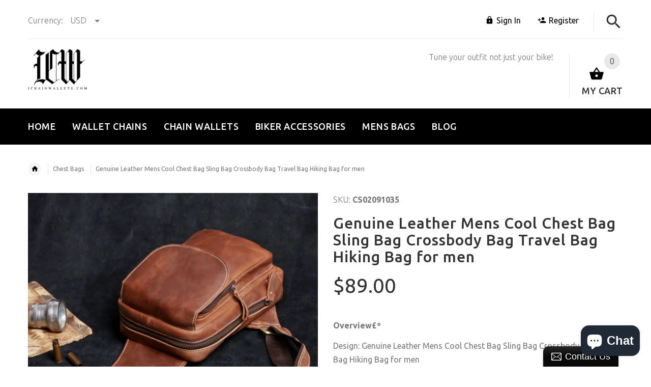

--- FILE ---
content_type: text/html; charset=utf-8
request_url: https://ichainwallets.com/products/genuine-leather-mens-cool-chest-bag-sling-bag-crossbody-bag-travel-bag-hiking-bag-for-men-10
body_size: 35194
content:
<!doctype html>
<!--[if lt IE 7]><html class="no-js ie6 oldie" lang="en"><![endif]-->
<!--[if IE 7]><html class="no-js ie7 oldie" lang="en"><![endif]-->
<!--[if IE 8]><html class="no-js ie8 oldie" lang="en"><![endif]-->
<!--[if gt IE 8]><!--><html lang="en"><!--<![endif]-->
<head>
<script type="text/javascript" src="https://edge.personalizer.io/storefront/2.0.0/js/shopify/storefront.min.js?key=vvhrl-e4qc2hrb8efu1pie1qz-xzwo6&shop=ichainwallets.myshopify.com"></script>
<script>
window.LimeSpot = window.LimeSpot === undefined ? {} : LimeSpot;
LimeSpot.PageInfo = { Type: "Product", ReferenceIdentifier: "623394455610"};

LimeSpot.StoreInfo = { Theme: "theme-export-iwalletsmen-com-ichainwallets-05" };


LimeSpot.CartItems = [];
</script>





    <!-- v2.1.5 -->
  <meta charset="utf-8">
  <!--[if IE]>
<meta http-equiv="X-UA-Compatible" content="IE=edge">
<![endif]-->
  <meta name="viewport" content="width=device-width, initial-scale=1.0">
  <meta name="keywords" content="Shopify Template" />
  <meta name="author" content="etheme.com">
  <meta name="google-site-verification" content="hSupGNtk9oRw4VUrpX-ER4qMlM-2VgsRP_poz_N4zko" />
  <meta name="p:domain_verify" content="f64af96b1de044dbbbbb16d097bb2f7b"/>
  <!-- Social meta ================================================== -->
  

  <meta property="og:type" content="product">
  <meta property="og:title" content="Genuine Leather Mens Cool Chest Bag Sling Bag Crossbody Bag Travel Bag Hiking Bag for men">
  <meta property="og:url" content="https://ichainwallets.com/products/genuine-leather-mens-cool-chest-bag-sling-bag-crossbody-bag-travel-bag-hiking-bag-for-men-10">
  
  <meta property="og:image" content="http://ichainwallets.com/cdn/shop/products/TB1H8XzLpXXXXb4XXXXXXXXXXXX__0-item_pic_grande.jpg?v=1530590553">
  <meta property="og:image:secure_url" content="https://ichainwallets.com/cdn/shop/products/TB1H8XzLpXXXXb4XXXXXXXXXXXX__0-item_pic_grande.jpg?v=1530590553">
  
  <meta property="og:image" content="http://ichainwallets.com/cdn/shop/products/TB2Jb68uXXXXXX1XXXXXXXXXXXX__2537474270_grande.jpg?v=1530590553">
  <meta property="og:image:secure_url" content="https://ichainwallets.com/cdn/shop/products/TB2Jb68uXXXXXX1XXXXXXXXXXXX__2537474270_grande.jpg?v=1530590553">
  
  <meta property="og:image" content="http://ichainwallets.com/cdn/shop/products/TB2rfFLXhaK.eBjSZFwXXXjsFXa__2537474270_grande.jpg?v=1530590553">
  <meta property="og:image:secure_url" content="https://ichainwallets.com/cdn/shop/products/TB2rfFLXhaK.eBjSZFwXXXjsFXa__2537474270_grande.jpg?v=1530590553">
  
  <meta property="og:price:amount" content="89.00">
  <meta property="og:price:currency" content="USD">



  <meta property="og:description" content="Overview£º Design: Genuine Leather Mens Cool Chest Bag Sling Bag Crossbody Bag Travel Bag Hiking Bag for menIn Stock: ?Ready to Ship?(2-4 days)Include: Only?BagCustom:?NoColor: Dark?Brown, CoffeeLeather: CowhideMeasures: 24cm x 16cm x 7cm?Weight: 0.45kgSlots:?3 zipper slot, 1 main slot, 1 book slot,?1 wallet slots, 1 p">


<meta property="og:site_name" content="iChainWallets">



  <meta name="twitter:card" content="summary">




  <meta name="twitter:title" content="Genuine Leather Mens Cool Chest Bag Sling Bag Crossbody Bag Travel Bag Hiking Bag for men">
  <meta name="twitter:description" content="Overview£º
Design: Genuine Leather Mens Cool Chest Bag Sling Bag Crossbody Bag Travel Bag Hiking Bag for menIn Stock: ?Ready to Ship?(2-4 days)Include: Only?BagCustom:?NoColor: Dark?Brown, CoffeeLeath">
  <meta name="twitter:image" content="https://ichainwallets.com/cdn/shop/products/TB1H8XzLpXXXXb4XXXXXXXXXXXX__0-item_pic_large.jpg?v=1530590553">
  <meta name="twitter:image:width" content="480">
  <meta name="twitter:image:height" content="480">


  
  
  <script async src="//static.zotabox.com/3/2/322536db15779e2cfd0580c8d0fb17fc/widgets.js"></script>

  <title>Genuine Leather Mens Cool Chest Bag Sling Bag Crossbody Bag Travel Bag &ndash; iChainWallets</title>
  <meta name="description" content="Overview£º Design: Genuine Leather Mens Cool Chest Bag Sling Bag Crossbody Bag Travel Bag Hiking Bag for menIn Stock: ?Ready to Ship?(2-4 days)Include: Only?BagCustom:?NoColor: Dark?Brown, CoffeeLeather: CowhideMeasures: 24cm x 16cm x 7cm?Weight: 0.45kgSlots:?3 zipper slot, 1 main slot, 1 book slot,?1 wallet slots, 1 p" />
  <link rel="canonical" href="https://ichainwallets.com/products/genuine-leather-mens-cool-chest-bag-sling-bag-crossbody-bag-travel-bag-hiking-bag-for-men-10" />
  
  <link rel="shortcut icon" href="//ichainwallets.com/cdn/shop/t/2/assets/favicon.png?v=103864241748213839081522933799" type="image/x-icon" />
  
  
  	<link href='https://fonts.googleapis.com/css?family=Ubuntu:400,300,700,500' rel='stylesheet' type='text/css'>
  
  
  <link href="//ichainwallets.com/cdn/shop/t/2/assets/slick.css?v=96730455721061752051522933212" rel="stylesheet" type="text/css" media="all" />
<link href="//ichainwallets.com/cdn/shop/t/2/assets/slick-theme.css?v=46761476101705646951522933211" rel="stylesheet" type="text/css" media="all" />
<link href="//ichainwallets.com/cdn/shop/t/2/assets/magnific-popup.css?v=161367216293826210151522933210" rel="stylesheet" type="text/css" media="all" />

<link href="//ichainwallets.com/cdn/shop/t/2/assets/settings.css?v=60780944865332802341522933211" rel="stylesheet" type="text/css" media="all" />

<link href="//ichainwallets.com/cdn/shop/t/2/assets/style.css?v=72295205322571128501764231905" rel="stylesheet" type="text/css" media="all" />

<link href="//ichainwallets.com/cdn/shop/t/2/assets/css-liquid.css?v=3807300663482356641522933975" rel="stylesheet" type="text/css" media="all" />
<link href="//ichainwallets.com/cdn/shop/t/2/assets/stylefont.css?v=73402669988101712791522933213" rel="stylesheet" type="text/css" media="all" />


  <script src="//ichainwallets.com/cdn/shop/t/2/assets/vendor.js?v=31866098508433868681522933214" type="text/javascript"></script>

  <script src="//ichainwallets.com/cdn/shop/t/2/assets/jquery.cookie.js?v=177500111459531585031522933208" type="text/javascript"></script>
  
  
  <script>window.performance && window.performance.mark && window.performance.mark('shopify.content_for_header.start');</script><meta name="google-site-verification" content="ok8tZg4DOPizNe4iLQ05C8AbjQw7qjagfE0iJAahQLc">
<meta id="shopify-digital-wallet" name="shopify-digital-wallet" content="/1914110010/digital_wallets/dialog">
<meta name="shopify-checkout-api-token" content="149e606818ca7c3236d806e6b1763d92">
<meta id="in-context-paypal-metadata" data-shop-id="1914110010" data-venmo-supported="false" data-environment="production" data-locale="en_US" data-paypal-v4="true" data-currency="USD">
<link rel="alternate" type="application/json+oembed" href="https://ichainwallets.com/products/genuine-leather-mens-cool-chest-bag-sling-bag-crossbody-bag-travel-bag-hiking-bag-for-men-10.oembed">
<script async="async" src="/checkouts/internal/preloads.js?locale=en-US"></script>
<script id="shopify-features" type="application/json">{"accessToken":"149e606818ca7c3236d806e6b1763d92","betas":["rich-media-storefront-analytics"],"domain":"ichainwallets.com","predictiveSearch":true,"shopId":1914110010,"locale":"en"}</script>
<script>var Shopify = Shopify || {};
Shopify.shop = "ichainwallets.myshopify.com";
Shopify.locale = "en";
Shopify.currency = {"active":"USD","rate":"1.0"};
Shopify.country = "US";
Shopify.theme = {"name":"theme-export-iwalletsmen-com-ichainwallets-05","id":13601177658,"schema_name":"Yourstore","schema_version":"2.0.0","theme_store_id":null,"role":"main"};
Shopify.theme.handle = "null";
Shopify.theme.style = {"id":null,"handle":null};
Shopify.cdnHost = "ichainwallets.com/cdn";
Shopify.routes = Shopify.routes || {};
Shopify.routes.root = "/";</script>
<script type="module">!function(o){(o.Shopify=o.Shopify||{}).modules=!0}(window);</script>
<script>!function(o){function n(){var o=[];function n(){o.push(Array.prototype.slice.apply(arguments))}return n.q=o,n}var t=o.Shopify=o.Shopify||{};t.loadFeatures=n(),t.autoloadFeatures=n()}(window);</script>
<script id="shop-js-analytics" type="application/json">{"pageType":"product"}</script>
<script defer="defer" async type="module" src="//ichainwallets.com/cdn/shopifycloud/shop-js/modules/v2/client.init-shop-cart-sync_C5BV16lS.en.esm.js"></script>
<script defer="defer" async type="module" src="//ichainwallets.com/cdn/shopifycloud/shop-js/modules/v2/chunk.common_CygWptCX.esm.js"></script>
<script type="module">
  await import("//ichainwallets.com/cdn/shopifycloud/shop-js/modules/v2/client.init-shop-cart-sync_C5BV16lS.en.esm.js");
await import("//ichainwallets.com/cdn/shopifycloud/shop-js/modules/v2/chunk.common_CygWptCX.esm.js");

  window.Shopify.SignInWithShop?.initShopCartSync?.({"fedCMEnabled":true,"windoidEnabled":true});

</script>
<script>(function() {
  var isLoaded = false;
  function asyncLoad() {
    if (isLoaded) return;
    isLoaded = true;
    var urls = ["https:\/\/edge.personalizer.io\/storefront\/2.0.0\/js\/shopify\/storefront.min.js?key=vvhrl-e4qc2hrb8efu1pie1qz-xzwo6\u0026shop=ichainwallets.myshopify.com"];
    for (var i = 0; i < urls.length; i++) {
      var s = document.createElement('script');
      s.type = 'text/javascript';
      s.async = true;
      s.src = urls[i];
      var x = document.getElementsByTagName('script')[0];
      x.parentNode.insertBefore(s, x);
    }
  };
  if(window.attachEvent) {
    window.attachEvent('onload', asyncLoad);
  } else {
    window.addEventListener('load', asyncLoad, false);
  }
})();</script>
<script id="__st">var __st={"a":1914110010,"offset":-28800,"reqid":"52cfa722-6144-4985-a63e-2eb92205737f-1768659197","pageurl":"ichainwallets.com\/products\/genuine-leather-mens-cool-chest-bag-sling-bag-crossbody-bag-travel-bag-hiking-bag-for-men-10","u":"566cbcc5dccf","p":"product","rtyp":"product","rid":623394455610};</script>
<script>window.ShopifyPaypalV4VisibilityTracking = true;</script>
<script id="captcha-bootstrap">!function(){'use strict';const t='contact',e='account',n='new_comment',o=[[t,t],['blogs',n],['comments',n],[t,'customer']],c=[[e,'customer_login'],[e,'guest_login'],[e,'recover_customer_password'],[e,'create_customer']],r=t=>t.map((([t,e])=>`form[action*='/${t}']:not([data-nocaptcha='true']) input[name='form_type'][value='${e}']`)).join(','),a=t=>()=>t?[...document.querySelectorAll(t)].map((t=>t.form)):[];function s(){const t=[...o],e=r(t);return a(e)}const i='password',u='form_key',d=['recaptcha-v3-token','g-recaptcha-response','h-captcha-response',i],f=()=>{try{return window.sessionStorage}catch{return}},m='__shopify_v',_=t=>t.elements[u];function p(t,e,n=!1){try{const o=window.sessionStorage,c=JSON.parse(o.getItem(e)),{data:r}=function(t){const{data:e,action:n}=t;return t[m]||n?{data:e,action:n}:{data:t,action:n}}(c);for(const[e,n]of Object.entries(r))t.elements[e]&&(t.elements[e].value=n);n&&o.removeItem(e)}catch(o){console.error('form repopulation failed',{error:o})}}const l='form_type',E='cptcha';function T(t){t.dataset[E]=!0}const w=window,h=w.document,L='Shopify',v='ce_forms',y='captcha';let A=!1;((t,e)=>{const n=(g='f06e6c50-85a8-45c8-87d0-21a2b65856fe',I='https://cdn.shopify.com/shopifycloud/storefront-forms-hcaptcha/ce_storefront_forms_captcha_hcaptcha.v1.5.2.iife.js',D={infoText:'Protected by hCaptcha',privacyText:'Privacy',termsText:'Terms'},(t,e,n)=>{const o=w[L][v],c=o.bindForm;if(c)return c(t,g,e,D).then(n);var r;o.q.push([[t,g,e,D],n]),r=I,A||(h.body.append(Object.assign(h.createElement('script'),{id:'captcha-provider',async:!0,src:r})),A=!0)});var g,I,D;w[L]=w[L]||{},w[L][v]=w[L][v]||{},w[L][v].q=[],w[L][y]=w[L][y]||{},w[L][y].protect=function(t,e){n(t,void 0,e),T(t)},Object.freeze(w[L][y]),function(t,e,n,w,h,L){const[v,y,A,g]=function(t,e,n){const i=e?o:[],u=t?c:[],d=[...i,...u],f=r(d),m=r(i),_=r(d.filter((([t,e])=>n.includes(e))));return[a(f),a(m),a(_),s()]}(w,h,L),I=t=>{const e=t.target;return e instanceof HTMLFormElement?e:e&&e.form},D=t=>v().includes(t);t.addEventListener('submit',(t=>{const e=I(t);if(!e)return;const n=D(e)&&!e.dataset.hcaptchaBound&&!e.dataset.recaptchaBound,o=_(e),c=g().includes(e)&&(!o||!o.value);(n||c)&&t.preventDefault(),c&&!n&&(function(t){try{if(!f())return;!function(t){const e=f();if(!e)return;const n=_(t);if(!n)return;const o=n.value;o&&e.removeItem(o)}(t);const e=Array.from(Array(32),(()=>Math.random().toString(36)[2])).join('');!function(t,e){_(t)||t.append(Object.assign(document.createElement('input'),{type:'hidden',name:u})),t.elements[u].value=e}(t,e),function(t,e){const n=f();if(!n)return;const o=[...t.querySelectorAll(`input[type='${i}']`)].map((({name:t})=>t)),c=[...d,...o],r={};for(const[a,s]of new FormData(t).entries())c.includes(a)||(r[a]=s);n.setItem(e,JSON.stringify({[m]:1,action:t.action,data:r}))}(t,e)}catch(e){console.error('failed to persist form',e)}}(e),e.submit())}));const S=(t,e)=>{t&&!t.dataset[E]&&(n(t,e.some((e=>e===t))),T(t))};for(const o of['focusin','change'])t.addEventListener(o,(t=>{const e=I(t);D(e)&&S(e,y())}));const B=e.get('form_key'),M=e.get(l),P=B&&M;t.addEventListener('DOMContentLoaded',(()=>{const t=y();if(P)for(const e of t)e.elements[l].value===M&&p(e,B);[...new Set([...A(),...v().filter((t=>'true'===t.dataset.shopifyCaptcha))])].forEach((e=>S(e,t)))}))}(h,new URLSearchParams(w.location.search),n,t,e,['guest_login'])})(!0,!0)}();</script>
<script integrity="sha256-4kQ18oKyAcykRKYeNunJcIwy7WH5gtpwJnB7kiuLZ1E=" data-source-attribution="shopify.loadfeatures" defer="defer" src="//ichainwallets.com/cdn/shopifycloud/storefront/assets/storefront/load_feature-a0a9edcb.js" crossorigin="anonymous"></script>
<script data-source-attribution="shopify.dynamic_checkout.dynamic.init">var Shopify=Shopify||{};Shopify.PaymentButton=Shopify.PaymentButton||{isStorefrontPortableWallets:!0,init:function(){window.Shopify.PaymentButton.init=function(){};var t=document.createElement("script");t.src="https://ichainwallets.com/cdn/shopifycloud/portable-wallets/latest/portable-wallets.en.js",t.type="module",document.head.appendChild(t)}};
</script>
<script data-source-attribution="shopify.dynamic_checkout.buyer_consent">
  function portableWalletsHideBuyerConsent(e){var t=document.getElementById("shopify-buyer-consent"),n=document.getElementById("shopify-subscription-policy-button");t&&n&&(t.classList.add("hidden"),t.setAttribute("aria-hidden","true"),n.removeEventListener("click",e))}function portableWalletsShowBuyerConsent(e){var t=document.getElementById("shopify-buyer-consent"),n=document.getElementById("shopify-subscription-policy-button");t&&n&&(t.classList.remove("hidden"),t.removeAttribute("aria-hidden"),n.addEventListener("click",e))}window.Shopify?.PaymentButton&&(window.Shopify.PaymentButton.hideBuyerConsent=portableWalletsHideBuyerConsent,window.Shopify.PaymentButton.showBuyerConsent=portableWalletsShowBuyerConsent);
</script>
<script data-source-attribution="shopify.dynamic_checkout.cart.bootstrap">document.addEventListener("DOMContentLoaded",(function(){function t(){return document.querySelector("shopify-accelerated-checkout-cart, shopify-accelerated-checkout")}if(t())Shopify.PaymentButton.init();else{new MutationObserver((function(e,n){t()&&(Shopify.PaymentButton.init(),n.disconnect())})).observe(document.body,{childList:!0,subtree:!0})}}));
</script>
<link id="shopify-accelerated-checkout-styles" rel="stylesheet" media="screen" href="https://ichainwallets.com/cdn/shopifycloud/portable-wallets/latest/accelerated-checkout-backwards-compat.css" crossorigin="anonymous">
<style id="shopify-accelerated-checkout-cart">
        #shopify-buyer-consent {
  margin-top: 1em;
  display: inline-block;
  width: 100%;
}

#shopify-buyer-consent.hidden {
  display: none;
}

#shopify-subscription-policy-button {
  background: none;
  border: none;
  padding: 0;
  text-decoration: underline;
  font-size: inherit;
  cursor: pointer;
}

#shopify-subscription-policy-button::before {
  box-shadow: none;
}

      </style>

<script>window.performance && window.performance.mark && window.performance.mark('shopify.content_for_header.end');</script>

  <script src="//ichainwallets.com/cdn/shopifycloud/storefront/assets/themes_support/option_selection-b017cd28.js" type="text/javascript"></script>
  <script src="//ichainwallets.com/cdn/shopifycloud/storefront/assets/themes_support/api.jquery-7ab1a3a4.js" type="text/javascript"></script>
  <script src="//ichainwallets.com/cdn/shop/t/2/assets/cart.api.js?v=160752292597120866881522933204" type="text/javascript"></script>

  
  
  <style>
    /*Footer*/
    
    
    @media (min-width: 1024px) {
      .fixedbar .cart .dropdown > a .icon {
        color: #ffffff !important;
      }
      .fixedbar .cart .dropdown > a:hover .icon {
        color: #ffffff !important;
      }
    }
    
    
    body.index .layout-4 .container:first-child,
    body.index .layout-0 .container:first-child {
      border-top: 1px solid #e5e5e5;
      padding-top: 60px;
    }
    footer .subscribe-box input {
      border: 1px solid #e5e5e5;
    }
    
    
    #fitImageInTheme .product__inside__image {
      overflow: hidden;
    }
    #fitImageInTheme .product__inside__image > a:first-child {
      display: flex;
      height: 200px;
      align-items: center;
    }
    #fitImageInTheme .product__inside__image > a:first-child img {
      width: 100%;
    }
    
    
    .breadcrumbs,
    #pageContent {
      visibility:visible!important;
      -webkit-transition: opacity .4s ease-out;
      -moz-transition: opacity .4s ease-out;
      -o-transition: opacity .4s ease-out;
      transition: opacity .4s ease-out;
      opacity: 1!important; 
    }
    .breadcrumbs.show,
    #pageContent.show {
      opacity: 1;
      visibility: visible;
    }
    
    
  </style>
  <meta name="p:domain_verify" content="f64af96b1de044dbbbbb16d097bb2f7b"/>



<!-- BeginConsistentCartAddon --><script>Shopify.customer_logged_in = false ;Shopify.customer_email = "" ;Shopify.log_uuids = true;</script><!-- EndConsistentCartAddon -->
<!-- BEGIN app block: shopify://apps/essential-announcer/blocks/app-embed/93b5429f-c8d6-4c33-ae14-250fd84f361b --><script>
  
    window.essentialAnnouncementConfigs = [];
  
  window.essentialAnnouncementMeta = {
    productCollections: [{"id":34424684602,"handle":"chest-bags","title":"Chest Bags","updated_at":"2026-01-11T04:02:27-08:00","body_html":"","published_at":"2018-04-06T02:24:39-07:00","sort_order":"best-selling","template_suffix":"","disjunctive":false,"rules":[{"column":"title","relation":"contains","condition":"Chest"},{"column":"type","relation":"equals","condition":"Chest Bag"}],"published_scope":"web"}],
    productData: {"id":623394455610,"title":"Genuine Leather Mens Cool Chest Bag Sling Bag Crossbody Bag Travel Bag Hiking Bag for men","handle":"genuine-leather-mens-cool-chest-bag-sling-bag-crossbody-bag-travel-bag-hiking-bag-for-men-10","description":"\u003cp\u003e\u003cstrong\u003eOverview£º\u003c\/strong\u003e\u003c\/p\u003e\n\u003cp\u003e\u003cspan\u003eDesign: Genuine Leather Mens Cool Chest Bag Sling Bag Crossbody Bag Travel Bag Hiking Bag for men\u003c\/span\u003e\u003cbr\u003e\u003cspan\u003eIn Stock: ?Ready to Ship?(2-4 days)\u003c\/span\u003e\u003cbr\u003e\u003cspan\u003eInclude: Only?Bag\u003c\/span\u003e\u003cbr\u003e\u003cspan\u003eCustom:?No\u003c\/span\u003e\u003cbr\u003e\u003cspan\u003eColor: Dark?Brown, Coffee\u003c\/span\u003e\u003cbr\u003e\u003cspan\u003eLeather: Cowhide\u003c\/span\u003e\u003cbr\u003e\u003cspan\u003eMeasures: 24cm x 16cm x 7cm?\u003c\/span\u003e\u003cbr\u003e\u003cspan\u003eWeight: 0.45kg\u003c\/span\u003e\u003cbr\u003e\u003cspan\u003eSlots:?3 zipper slot, 1 main slot, 1 book slot,?1 wallet slots, 1 phone slot\u003c\/span\u003e\u003cbr\u003e\u003cspan\u003eAccessories(option):?None\u003c\/span\u003e\u003cbr\u003e\u003cspan\u003eStyle: Genuine Leather Mens Cool Chest Bag Sling Bag Crossbody Bag Travel Bag Hiking Bag for men\u003c\/span\u003e\u003cbr\u003e\u003cspan\u003eVery durable (At least 5 Years) and it should last a life time\u003c\/span\u003e\u003c\/p\u003e\n\u003cp\u003e?\u003c\/p\u003e\n\u003cp\u003e\u003cstrong\u003eNote£º\u003c\/strong\u003e\u003c\/p\u003e\n\u003cp\u003eEach wallet will have very slight variances to the pictured wallet, and the consequence is that you can assure that each one is unique.\u003c\/p\u003e\n\u003cp\u003e?The actual color of the item may be slightly different from the picture which is only a representation of the item¡¯s style. The monitor used can significantly darken or change the displayed picture of the item, and there may also be some slight differences due to hand-dying process.\u003c\/p\u003e\n\u003cp\u003e?\u003c\/p\u003e\n\u003cp\u003e?\u003c\/p\u003e\n\u003cp\u003e\u003cbr\u003e\u003cbr\u003e\u003c\/p\u003e\n\u003cp\u003e?\u003c\/p\u003e","published_at":"2018-07-25T15:49:40-07:00","created_at":"2018-05-08T18:51:32-07:00","vendor":"CS","type":"Chest Bag","tags":["$50-$100","Coffee","Cycling Bag","Dark Brown"],"price":8900,"price_min":8900,"price_max":8900,"available":true,"price_varies":false,"compare_at_price":null,"compare_at_price_min":0,"compare_at_price_max":0,"compare_at_price_varies":false,"variants":[{"id":7612701573178,"title":"Dark Brown","option1":"Dark Brown","option2":null,"option3":null,"sku":"CS02091035","requires_shipping":true,"taxable":true,"featured_image":{"id":2365347561530,"product_id":623394455610,"position":1,"created_at":"2018-05-08T18:51:32-07:00","updated_at":"2018-07-02T21:02:33-07:00","alt":null,"width":1200,"height":1200,"src":"\/\/ichainwallets.com\/cdn\/shop\/products\/TB1H8XzLpXXXXb4XXXXXXXXXXXX__0-item_pic.jpg?v=1530590553","variant_ids":[7612701573178]},"available":true,"name":"Genuine Leather Mens Cool Chest Bag Sling Bag Crossbody Bag Travel Bag Hiking Bag for men - Dark Brown","public_title":"Dark Brown","options":["Dark Brown"],"price":8900,"weight":600,"compare_at_price":null,"inventory_management":"shopify","barcode":null,"featured_media":{"alt":null,"id":786684805178,"position":1,"preview_image":{"aspect_ratio":1.0,"height":1200,"width":1200,"src":"\/\/ichainwallets.com\/cdn\/shop\/products\/TB1H8XzLpXXXXb4XXXXXXXXXXXX__0-item_pic.jpg?v=1530590553"}},"requires_selling_plan":false,"selling_plan_allocations":[]},{"id":7612701605946,"title":"Coffee","option1":"Coffee","option2":null,"option3":null,"sku":null,"requires_shipping":true,"taxable":true,"featured_image":{"id":2365347692602,"product_id":623394455610,"position":5,"created_at":"2018-05-08T18:51:32-07:00","updated_at":"2018-07-02T21:02:33-07:00","alt":null,"width":1200,"height":1200,"src":"\/\/ichainwallets.com\/cdn\/shop\/products\/TB2y9HruXXXXXcXXpXXXXXXXXXX__2537474270.jpg?v=1530590553","variant_ids":[7612701605946]},"available":true,"name":"Genuine Leather Mens Cool Chest Bag Sling Bag Crossbody Bag Travel Bag Hiking Bag for men - Coffee","public_title":"Coffee","options":["Coffee"],"price":8900,"weight":600,"compare_at_price":null,"inventory_management":"shopify","barcode":null,"featured_media":{"alt":null,"id":786684936250,"position":5,"preview_image":{"aspect_ratio":1.0,"height":1200,"width":1200,"src":"\/\/ichainwallets.com\/cdn\/shop\/products\/TB2y9HruXXXXXcXXpXXXXXXXXXX__2537474270.jpg?v=1530590553"}},"requires_selling_plan":false,"selling_plan_allocations":[]}],"images":["\/\/ichainwallets.com\/cdn\/shop\/products\/TB1H8XzLpXXXXb4XXXXXXXXXXXX__0-item_pic.jpg?v=1530590553","\/\/ichainwallets.com\/cdn\/shop\/products\/TB2Jb68uXXXXXX1XXXXXXXXXXXX__2537474270.jpg?v=1530590553","\/\/ichainwallets.com\/cdn\/shop\/products\/TB2rfFLXhaK.eBjSZFwXXXjsFXa__2537474270.jpg?v=1530590553","\/\/ichainwallets.com\/cdn\/shop\/products\/TB2tl0LXhaK.eBjSZFBXXagMXXa__2537474270.jpg?v=1530590553","\/\/ichainwallets.com\/cdn\/shop\/products\/TB2y9HruXXXXXcXXpXXXXXXXXXX__2537474270.jpg?v=1530590553","\/\/ichainwallets.com\/cdn\/shop\/products\/TB21hfCuXXXXXarXpXXXXXXXXXX__2537474270.jpg?v=1530590553","\/\/ichainwallets.com\/cdn\/shop\/products\/TB2alhJXiKO.eBjSZPhXXXqcpXa__2537474270.jpg?v=1530590553","\/\/ichainwallets.com\/cdn\/shop\/products\/TB2ALPKuXXXXXcSXXXXXXXXXXXX__2537474270.jpg?v=1530590553","\/\/ichainwallets.com\/cdn\/shop\/products\/TB2dQnYuXXXXXaLXXXXXXXXXXXX__2537474270.jpg?v=1530590553","\/\/ichainwallets.com\/cdn\/shop\/products\/TB2enb.uXXXXXXjXXXXXXXXXXXX__2537474270.jpg?v=1530590553","\/\/ichainwallets.com\/cdn\/shop\/products\/TB2GGLpuXXXXXcIXpXXXXXXXXXX__2537474270.jpg?v=1530590553","\/\/ichainwallets.com\/cdn\/shop\/products\/TB2HZ2wuXXXXXa1XpXXXXXXXXXX__2537474270.jpg?v=1530590553","\/\/ichainwallets.com\/cdn\/shop\/products\/TB2jmbIuXXXXXcYXXXXXXXXXXXX__2537474270.jpg?v=1530590553","\/\/ichainwallets.com\/cdn\/shop\/products\/TB2jSzuuXXXXXbJXpXXXXXXXXXX__2537474270.jpg?v=1530590553","\/\/ichainwallets.com\/cdn\/shop\/products\/TB2MNvQuXXXXXb.XXXXXXXXXXXX__2537474270.jpg?v=1530590553","\/\/ichainwallets.com\/cdn\/shop\/products\/TB2nFYSuXXXXXb8XXXXXXXXXXXX__2537474270.jpg?v=1530590553","\/\/ichainwallets.com\/cdn\/shop\/products\/TB2oX6OuXXXXXcHXXXXXXXXXXXX__2537474270.jpg?v=1530590553","\/\/ichainwallets.com\/cdn\/shop\/products\/TB2qxDvuXXXXXbmXpXXXXXXXXXX__2537474270.jpg?v=1530590553","\/\/ichainwallets.com\/cdn\/shop\/products\/TB2rnHJuXXXXXXfXpXXXXXXXXXX__2537474270.jpg?v=1530590553","\/\/ichainwallets.com\/cdn\/shop\/products\/TB2SDTOuXXXXXcBXXXXXXXXXXXX__2537474270.jpg?v=1530590553","\/\/ichainwallets.com\/cdn\/shop\/products\/TB2sjT2uXXXXXaMXXXXXXXXXXXX__2537474270.jpg?v=1530590553","\/\/ichainwallets.com\/cdn\/shop\/products\/TB2U7H3uXXXXXauXXXXXXXXXXXX__2537474270.jpg?v=1530590553","\/\/ichainwallets.com\/cdn\/shop\/products\/TB2w3H1uXXXXXaVXXXXXXXXXXXX__2537474270.jpg?v=1530590553","\/\/ichainwallets.com\/cdn\/shop\/products\/TB2WcbMuXXXXXcJXXXXXXXXXXXX__2537474270.jpg?v=1530590553","\/\/ichainwallets.com\/cdn\/shop\/products\/TB2XWXJXmOI.eBjSspmXXatOVXa__2537474270.jpg?v=1530590553","\/\/ichainwallets.com\/cdn\/shop\/products\/TB2ZJ2DuXXXXXanXpXXXXXXXXXX__2537474270.jpg?v=1530590553","\/\/ichainwallets.com\/cdn\/shop\/products\/TB20JXIXg9J.eBjSspeXXXKWpXa__2537474270.jpg?v=1530590553","\/\/ichainwallets.com\/cdn\/shop\/products\/TB224Y7uXXXXXXSXXXXXXXXXXXX__2537474270.jpg?v=1530590553","\/\/ichainwallets.com\/cdn\/shop\/products\/TB263T.uXXXXXXzXXXXXXXXXXXX__2537474270.jpg?v=1530590553"],"featured_image":"\/\/ichainwallets.com\/cdn\/shop\/products\/TB1H8XzLpXXXXb4XXXXXXXXXXXX__0-item_pic.jpg?v=1530590553","options":["Color"],"media":[{"alt":null,"id":786684805178,"position":1,"preview_image":{"aspect_ratio":1.0,"height":1200,"width":1200,"src":"\/\/ichainwallets.com\/cdn\/shop\/products\/TB1H8XzLpXXXXb4XXXXXXXXXXXX__0-item_pic.jpg?v=1530590553"},"aspect_ratio":1.0,"height":1200,"media_type":"image","src":"\/\/ichainwallets.com\/cdn\/shop\/products\/TB1H8XzLpXXXXb4XXXXXXXXXXXX__0-item_pic.jpg?v=1530590553","width":1200},{"alt":null,"id":786684837946,"position":2,"preview_image":{"aspect_ratio":1.0,"height":1200,"width":1200,"src":"\/\/ichainwallets.com\/cdn\/shop\/products\/TB2Jb68uXXXXXX1XXXXXXXXXXXX__2537474270.jpg?v=1530590553"},"aspect_ratio":1.0,"height":1200,"media_type":"image","src":"\/\/ichainwallets.com\/cdn\/shop\/products\/TB2Jb68uXXXXXX1XXXXXXXXXXXX__2537474270.jpg?v=1530590553","width":1200},{"alt":null,"id":786684870714,"position":3,"preview_image":{"aspect_ratio":1.0,"height":1200,"width":1200,"src":"\/\/ichainwallets.com\/cdn\/shop\/products\/TB2rfFLXhaK.eBjSZFwXXXjsFXa__2537474270.jpg?v=1530590553"},"aspect_ratio":1.0,"height":1200,"media_type":"image","src":"\/\/ichainwallets.com\/cdn\/shop\/products\/TB2rfFLXhaK.eBjSZFwXXXjsFXa__2537474270.jpg?v=1530590553","width":1200},{"alt":null,"id":786684903482,"position":4,"preview_image":{"aspect_ratio":1.226,"height":620,"width":760,"src":"\/\/ichainwallets.com\/cdn\/shop\/products\/TB2tl0LXhaK.eBjSZFBXXagMXXa__2537474270.jpg?v=1530590553"},"aspect_ratio":1.226,"height":620,"media_type":"image","src":"\/\/ichainwallets.com\/cdn\/shop\/products\/TB2tl0LXhaK.eBjSZFBXXagMXXa__2537474270.jpg?v=1530590553","width":760},{"alt":null,"id":786684936250,"position":5,"preview_image":{"aspect_ratio":1.0,"height":1200,"width":1200,"src":"\/\/ichainwallets.com\/cdn\/shop\/products\/TB2y9HruXXXXXcXXpXXXXXXXXXX__2537474270.jpg?v=1530590553"},"aspect_ratio":1.0,"height":1200,"media_type":"image","src":"\/\/ichainwallets.com\/cdn\/shop\/products\/TB2y9HruXXXXXcXXpXXXXXXXXXX__2537474270.jpg?v=1530590553","width":1200},{"alt":null,"id":786684969018,"position":6,"preview_image":{"aspect_ratio":1.0,"height":1200,"width":1200,"src":"\/\/ichainwallets.com\/cdn\/shop\/products\/TB21hfCuXXXXXarXpXXXXXXXXXX__2537474270.jpg?v=1530590553"},"aspect_ratio":1.0,"height":1200,"media_type":"image","src":"\/\/ichainwallets.com\/cdn\/shop\/products\/TB21hfCuXXXXXarXpXXXXXXXXXX__2537474270.jpg?v=1530590553","width":1200},{"alt":null,"id":786685001786,"position":7,"preview_image":{"aspect_ratio":1.226,"height":620,"width":760,"src":"\/\/ichainwallets.com\/cdn\/shop\/products\/TB2alhJXiKO.eBjSZPhXXXqcpXa__2537474270.jpg?v=1530590553"},"aspect_ratio":1.226,"height":620,"media_type":"image","src":"\/\/ichainwallets.com\/cdn\/shop\/products\/TB2alhJXiKO.eBjSZPhXXXqcpXa__2537474270.jpg?v=1530590553","width":760},{"alt":null,"id":786685034554,"position":8,"preview_image":{"aspect_ratio":1.434,"height":530,"width":760,"src":"\/\/ichainwallets.com\/cdn\/shop\/products\/TB2ALPKuXXXXXcSXXXXXXXXXXXX__2537474270.jpg?v=1530590553"},"aspect_ratio":1.434,"height":530,"media_type":"image","src":"\/\/ichainwallets.com\/cdn\/shop\/products\/TB2ALPKuXXXXXcSXXXXXXXXXXXX__2537474270.jpg?v=1530590553","width":760},{"alt":null,"id":786685067322,"position":9,"preview_image":{"aspect_ratio":1.434,"height":530,"width":760,"src":"\/\/ichainwallets.com\/cdn\/shop\/products\/TB2dQnYuXXXXXaLXXXXXXXXXXXX__2537474270.jpg?v=1530590553"},"aspect_ratio":1.434,"height":530,"media_type":"image","src":"\/\/ichainwallets.com\/cdn\/shop\/products\/TB2dQnYuXXXXXaLXXXXXXXXXXXX__2537474270.jpg?v=1530590553","width":760},{"alt":null,"id":786685100090,"position":10,"preview_image":{"aspect_ratio":1.434,"height":530,"width":760,"src":"\/\/ichainwallets.com\/cdn\/shop\/products\/TB2enb.uXXXXXXjXXXXXXXXXXXX__2537474270.jpg?v=1530590553"},"aspect_ratio":1.434,"height":530,"media_type":"image","src":"\/\/ichainwallets.com\/cdn\/shop\/products\/TB2enb.uXXXXXXjXXXXXXXXXXXX__2537474270.jpg?v=1530590553","width":760},{"alt":null,"id":786685132858,"position":11,"preview_image":{"aspect_ratio":1.434,"height":530,"width":760,"src":"\/\/ichainwallets.com\/cdn\/shop\/products\/TB2GGLpuXXXXXcIXpXXXXXXXXXX__2537474270.jpg?v=1530590553"},"aspect_ratio":1.434,"height":530,"media_type":"image","src":"\/\/ichainwallets.com\/cdn\/shop\/products\/TB2GGLpuXXXXXcIXpXXXXXXXXXX__2537474270.jpg?v=1530590553","width":760},{"alt":null,"id":786685165626,"position":12,"preview_image":{"aspect_ratio":1.434,"height":530,"width":760,"src":"\/\/ichainwallets.com\/cdn\/shop\/products\/TB2HZ2wuXXXXXa1XpXXXXXXXXXX__2537474270.jpg?v=1530590553"},"aspect_ratio":1.434,"height":530,"media_type":"image","src":"\/\/ichainwallets.com\/cdn\/shop\/products\/TB2HZ2wuXXXXXa1XpXXXXXXXXXX__2537474270.jpg?v=1530590553","width":760},{"alt":null,"id":786685198394,"position":13,"preview_image":{"aspect_ratio":1.434,"height":530,"width":760,"src":"\/\/ichainwallets.com\/cdn\/shop\/products\/TB2jmbIuXXXXXcYXXXXXXXXXXXX__2537474270.jpg?v=1530590553"},"aspect_ratio":1.434,"height":530,"media_type":"image","src":"\/\/ichainwallets.com\/cdn\/shop\/products\/TB2jmbIuXXXXXcYXXXXXXXXXXXX__2537474270.jpg?v=1530590553","width":760},{"alt":null,"id":786685231162,"position":14,"preview_image":{"aspect_ratio":1.434,"height":530,"width":760,"src":"\/\/ichainwallets.com\/cdn\/shop\/products\/TB2jSzuuXXXXXbJXpXXXXXXXXXX__2537474270.jpg?v=1530590553"},"aspect_ratio":1.434,"height":530,"media_type":"image","src":"\/\/ichainwallets.com\/cdn\/shop\/products\/TB2jSzuuXXXXXbJXpXXXXXXXXXX__2537474270.jpg?v=1530590553","width":760},{"alt":null,"id":786685263930,"position":15,"preview_image":{"aspect_ratio":1.434,"height":530,"width":760,"src":"\/\/ichainwallets.com\/cdn\/shop\/products\/TB2MNvQuXXXXXb.XXXXXXXXXXXX__2537474270.jpg?v=1530590553"},"aspect_ratio":1.434,"height":530,"media_type":"image","src":"\/\/ichainwallets.com\/cdn\/shop\/products\/TB2MNvQuXXXXXb.XXXXXXXXXXXX__2537474270.jpg?v=1530590553","width":760},{"alt":null,"id":786685296698,"position":16,"preview_image":{"aspect_ratio":1.689,"height":450,"width":760,"src":"\/\/ichainwallets.com\/cdn\/shop\/products\/TB2nFYSuXXXXXb8XXXXXXXXXXXX__2537474270.jpg?v=1530590553"},"aspect_ratio":1.689,"height":450,"media_type":"image","src":"\/\/ichainwallets.com\/cdn\/shop\/products\/TB2nFYSuXXXXXb8XXXXXXXXXXXX__2537474270.jpg?v=1530590553","width":760},{"alt":null,"id":786685329466,"position":17,"preview_image":{"aspect_ratio":1.689,"height":450,"width":760,"src":"\/\/ichainwallets.com\/cdn\/shop\/products\/TB2oX6OuXXXXXcHXXXXXXXXXXXX__2537474270.jpg?v=1530590553"},"aspect_ratio":1.689,"height":450,"media_type":"image","src":"\/\/ichainwallets.com\/cdn\/shop\/products\/TB2oX6OuXXXXXcHXXXXXXXXXXXX__2537474270.jpg?v=1530590553","width":760},{"alt":null,"id":786685362234,"position":18,"preview_image":{"aspect_ratio":1.434,"height":530,"width":760,"src":"\/\/ichainwallets.com\/cdn\/shop\/products\/TB2qxDvuXXXXXbmXpXXXXXXXXXX__2537474270.jpg?v=1530590553"},"aspect_ratio":1.434,"height":530,"media_type":"image","src":"\/\/ichainwallets.com\/cdn\/shop\/products\/TB2qxDvuXXXXXbmXpXXXXXXXXXX__2537474270.jpg?v=1530590553","width":760},{"alt":null,"id":786685395002,"position":19,"preview_image":{"aspect_ratio":1.434,"height":530,"width":760,"src":"\/\/ichainwallets.com\/cdn\/shop\/products\/TB2rnHJuXXXXXXfXpXXXXXXXXXX__2537474270.jpg?v=1530590553"},"aspect_ratio":1.434,"height":530,"media_type":"image","src":"\/\/ichainwallets.com\/cdn\/shop\/products\/TB2rnHJuXXXXXXfXpXXXXXXXXXX__2537474270.jpg?v=1530590553","width":760},{"alt":null,"id":786685427770,"position":20,"preview_image":{"aspect_ratio":1.434,"height":530,"width":760,"src":"\/\/ichainwallets.com\/cdn\/shop\/products\/TB2SDTOuXXXXXcBXXXXXXXXXXXX__2537474270.jpg?v=1530590553"},"aspect_ratio":1.434,"height":530,"media_type":"image","src":"\/\/ichainwallets.com\/cdn\/shop\/products\/TB2SDTOuXXXXXcBXXXXXXXXXXXX__2537474270.jpg?v=1530590553","width":760},{"alt":null,"id":786685460538,"position":21,"preview_image":{"aspect_ratio":1.434,"height":530,"width":760,"src":"\/\/ichainwallets.com\/cdn\/shop\/products\/TB2sjT2uXXXXXaMXXXXXXXXXXXX__2537474270.jpg?v=1530590553"},"aspect_ratio":1.434,"height":530,"media_type":"image","src":"\/\/ichainwallets.com\/cdn\/shop\/products\/TB2sjT2uXXXXXaMXXXXXXXXXXXX__2537474270.jpg?v=1530590553","width":760},{"alt":null,"id":786685493306,"position":22,"preview_image":{"aspect_ratio":1.689,"height":450,"width":760,"src":"\/\/ichainwallets.com\/cdn\/shop\/products\/TB2U7H3uXXXXXauXXXXXXXXXXXX__2537474270.jpg?v=1530590553"},"aspect_ratio":1.689,"height":450,"media_type":"image","src":"\/\/ichainwallets.com\/cdn\/shop\/products\/TB2U7H3uXXXXXauXXXXXXXXXXXX__2537474270.jpg?v=1530590553","width":760},{"alt":null,"id":786685526074,"position":23,"preview_image":{"aspect_ratio":1.689,"height":450,"width":760,"src":"\/\/ichainwallets.com\/cdn\/shop\/products\/TB2w3H1uXXXXXaVXXXXXXXXXXXX__2537474270.jpg?v=1530590553"},"aspect_ratio":1.689,"height":450,"media_type":"image","src":"\/\/ichainwallets.com\/cdn\/shop\/products\/TB2w3H1uXXXXXaVXXXXXXXXXXXX__2537474270.jpg?v=1530590553","width":760},{"alt":null,"id":786685558842,"position":24,"preview_image":{"aspect_ratio":1.434,"height":530,"width":760,"src":"\/\/ichainwallets.com\/cdn\/shop\/products\/TB2WcbMuXXXXXcJXXXXXXXXXXXX__2537474270.jpg?v=1530590553"},"aspect_ratio":1.434,"height":530,"media_type":"image","src":"\/\/ichainwallets.com\/cdn\/shop\/products\/TB2WcbMuXXXXXcJXXXXXXXXXXXX__2537474270.jpg?v=1530590553","width":760},{"alt":null,"id":786685591610,"position":25,"preview_image":{"aspect_ratio":1.226,"height":620,"width":760,"src":"\/\/ichainwallets.com\/cdn\/shop\/products\/TB2XWXJXmOI.eBjSspmXXatOVXa__2537474270.jpg?v=1530590553"},"aspect_ratio":1.226,"height":620,"media_type":"image","src":"\/\/ichainwallets.com\/cdn\/shop\/products\/TB2XWXJXmOI.eBjSspmXXatOVXa__2537474270.jpg?v=1530590553","width":760},{"alt":null,"id":786685624378,"position":26,"preview_image":{"aspect_ratio":1.434,"height":530,"width":760,"src":"\/\/ichainwallets.com\/cdn\/shop\/products\/TB2ZJ2DuXXXXXanXpXXXXXXXXXX__2537474270.jpg?v=1530590553"},"aspect_ratio":1.434,"height":530,"media_type":"image","src":"\/\/ichainwallets.com\/cdn\/shop\/products\/TB2ZJ2DuXXXXXanXpXXXXXXXXXX__2537474270.jpg?v=1530590553","width":760},{"alt":null,"id":786685657146,"position":27,"preview_image":{"aspect_ratio":1.226,"height":620,"width":760,"src":"\/\/ichainwallets.com\/cdn\/shop\/products\/TB20JXIXg9J.eBjSspeXXXKWpXa__2537474270.jpg?v=1530590553"},"aspect_ratio":1.226,"height":620,"media_type":"image","src":"\/\/ichainwallets.com\/cdn\/shop\/products\/TB20JXIXg9J.eBjSspeXXXKWpXa__2537474270.jpg?v=1530590553","width":760},{"alt":null,"id":786685689914,"position":28,"preview_image":{"aspect_ratio":1.434,"height":530,"width":760,"src":"\/\/ichainwallets.com\/cdn\/shop\/products\/TB224Y7uXXXXXXSXXXXXXXXXXXX__2537474270.jpg?v=1530590553"},"aspect_ratio":1.434,"height":530,"media_type":"image","src":"\/\/ichainwallets.com\/cdn\/shop\/products\/TB224Y7uXXXXXXSXXXXXXXXXXXX__2537474270.jpg?v=1530590553","width":760},{"alt":null,"id":786685722682,"position":29,"preview_image":{"aspect_ratio":1.434,"height":530,"width":760,"src":"\/\/ichainwallets.com\/cdn\/shop\/products\/TB263T.uXXXXXXzXXXXXXXXXXXX__2537474270.jpg?v=1530590553"},"aspect_ratio":1.434,"height":530,"media_type":"image","src":"\/\/ichainwallets.com\/cdn\/shop\/products\/TB263T.uXXXXXXzXXXXXXXXXXXX__2537474270.jpg?v=1530590553","width":760}],"requires_selling_plan":false,"selling_plan_groups":[],"content":"\u003cp\u003e\u003cstrong\u003eOverview£º\u003c\/strong\u003e\u003c\/p\u003e\n\u003cp\u003e\u003cspan\u003eDesign: Genuine Leather Mens Cool Chest Bag Sling Bag Crossbody Bag Travel Bag Hiking Bag for men\u003c\/span\u003e\u003cbr\u003e\u003cspan\u003eIn Stock: ?Ready to Ship?(2-4 days)\u003c\/span\u003e\u003cbr\u003e\u003cspan\u003eInclude: Only?Bag\u003c\/span\u003e\u003cbr\u003e\u003cspan\u003eCustom:?No\u003c\/span\u003e\u003cbr\u003e\u003cspan\u003eColor: Dark?Brown, Coffee\u003c\/span\u003e\u003cbr\u003e\u003cspan\u003eLeather: Cowhide\u003c\/span\u003e\u003cbr\u003e\u003cspan\u003eMeasures: 24cm x 16cm x 7cm?\u003c\/span\u003e\u003cbr\u003e\u003cspan\u003eWeight: 0.45kg\u003c\/span\u003e\u003cbr\u003e\u003cspan\u003eSlots:?3 zipper slot, 1 main slot, 1 book slot,?1 wallet slots, 1 phone slot\u003c\/span\u003e\u003cbr\u003e\u003cspan\u003eAccessories(option):?None\u003c\/span\u003e\u003cbr\u003e\u003cspan\u003eStyle: Genuine Leather Mens Cool Chest Bag Sling Bag Crossbody Bag Travel Bag Hiking Bag for men\u003c\/span\u003e\u003cbr\u003e\u003cspan\u003eVery durable (At least 5 Years) and it should last a life time\u003c\/span\u003e\u003c\/p\u003e\n\u003cp\u003e?\u003c\/p\u003e\n\u003cp\u003e\u003cstrong\u003eNote£º\u003c\/strong\u003e\u003c\/p\u003e\n\u003cp\u003eEach wallet will have very slight variances to the pictured wallet, and the consequence is that you can assure that each one is unique.\u003c\/p\u003e\n\u003cp\u003e?The actual color of the item may be slightly different from the picture which is only a representation of the item¡¯s style. The monitor used can significantly darken or change the displayed picture of the item, and there may also be some slight differences due to hand-dying process.\u003c\/p\u003e\n\u003cp\u003e?\u003c\/p\u003e\n\u003cp\u003e?\u003c\/p\u003e\n\u003cp\u003e\u003cbr\u003e\u003cbr\u003e\u003c\/p\u003e\n\u003cp\u003e?\u003c\/p\u003e"},
    templateName: "product",
    collectionId: null,
  };
</script>

 
<style>
.essential_annoucement_bar_wrapper {display: none;}
</style>


<script src="https://cdn.shopify.com/extensions/019b9d60-ed7c-7464-ac3f-9e23a48d54ca/essential-announcement-bar-74/assets/announcement-bar-essential-apps.js" defer></script>

<!-- END app block --><!-- BEGIN app block: shopify://apps/seowill-seoant-ai-seo/blocks/seoant-core/8e57283b-dcb0-4f7b-a947-fb5c57a0d59d -->
<!--SEOAnt Core By SEOAnt Teams, v0.1.6 START -->







    <!-- BEGIN app snippet: Product-JSON-LD --><!-- END app snippet -->


<!-- SON-LD generated By SEOAnt END -->



<!-- Start : SEOAnt BrokenLink Redirect --><script type="text/javascript">
    !function(t){var e={};function r(n){if(e[n])return e[n].exports;var o=e[n]={i:n,l:!1,exports:{}};return t[n].call(o.exports,o,o.exports,r),o.l=!0,o.exports}r.m=t,r.c=e,r.d=function(t,e,n){r.o(t,e)||Object.defineProperty(t,e,{enumerable:!0,get:n})},r.r=function(t){"undefined"!==typeof Symbol&&Symbol.toStringTag&&Object.defineProperty(t,Symbol.toStringTag,{value:"Module"}),Object.defineProperty(t,"__esModule",{value:!0})},r.t=function(t,e){if(1&e&&(t=r(t)),8&e)return t;if(4&e&&"object"===typeof t&&t&&t.__esModule)return t;var n=Object.create(null);if(r.r(n),Object.defineProperty(n,"default",{enumerable:!0,value:t}),2&e&&"string"!=typeof t)for(var o in t)r.d(n,o,function(e){return t[e]}.bind(null,o));return n},r.n=function(t){var e=t&&t.__esModule?function(){return t.default}:function(){return t};return r.d(e,"a",e),e},r.o=function(t,e){return Object.prototype.hasOwnProperty.call(t,e)},r.p="",r(r.s=11)}([function(t,e,r){"use strict";var n=r(2),o=Object.prototype.toString;function i(t){return"[object Array]"===o.call(t)}function a(t){return"undefined"===typeof t}function u(t){return null!==t&&"object"===typeof t}function s(t){return"[object Function]"===o.call(t)}function c(t,e){if(null!==t&&"undefined"!==typeof t)if("object"!==typeof t&&(t=[t]),i(t))for(var r=0,n=t.length;r<n;r++)e.call(null,t[r],r,t);else for(var o in t)Object.prototype.hasOwnProperty.call(t,o)&&e.call(null,t[o],o,t)}t.exports={isArray:i,isArrayBuffer:function(t){return"[object ArrayBuffer]"===o.call(t)},isBuffer:function(t){return null!==t&&!a(t)&&null!==t.constructor&&!a(t.constructor)&&"function"===typeof t.constructor.isBuffer&&t.constructor.isBuffer(t)},isFormData:function(t){return"undefined"!==typeof FormData&&t instanceof FormData},isArrayBufferView:function(t){return"undefined"!==typeof ArrayBuffer&&ArrayBuffer.isView?ArrayBuffer.isView(t):t&&t.buffer&&t.buffer instanceof ArrayBuffer},isString:function(t){return"string"===typeof t},isNumber:function(t){return"number"===typeof t},isObject:u,isUndefined:a,isDate:function(t){return"[object Date]"===o.call(t)},isFile:function(t){return"[object File]"===o.call(t)},isBlob:function(t){return"[object Blob]"===o.call(t)},isFunction:s,isStream:function(t){return u(t)&&s(t.pipe)},isURLSearchParams:function(t){return"undefined"!==typeof URLSearchParams&&t instanceof URLSearchParams},isStandardBrowserEnv:function(){return("undefined"===typeof navigator||"ReactNative"!==navigator.product&&"NativeScript"!==navigator.product&&"NS"!==navigator.product)&&("undefined"!==typeof window&&"undefined"!==typeof document)},forEach:c,merge:function t(){var e={};function r(r,n){"object"===typeof e[n]&&"object"===typeof r?e[n]=t(e[n],r):e[n]=r}for(var n=0,o=arguments.length;n<o;n++)c(arguments[n],r);return e},deepMerge:function t(){var e={};function r(r,n){"object"===typeof e[n]&&"object"===typeof r?e[n]=t(e[n],r):e[n]="object"===typeof r?t({},r):r}for(var n=0,o=arguments.length;n<o;n++)c(arguments[n],r);return e},extend:function(t,e,r){return c(e,(function(e,o){t[o]=r&&"function"===typeof e?n(e,r):e})),t},trim:function(t){return t.replace(/^\s*/,"").replace(/\s*$/,"")}}},function(t,e,r){t.exports=r(12)},function(t,e,r){"use strict";t.exports=function(t,e){return function(){for(var r=new Array(arguments.length),n=0;n<r.length;n++)r[n]=arguments[n];return t.apply(e,r)}}},function(t,e,r){"use strict";var n=r(0);function o(t){return encodeURIComponent(t).replace(/%40/gi,"@").replace(/%3A/gi,":").replace(/%24/g,"$").replace(/%2C/gi,",").replace(/%20/g,"+").replace(/%5B/gi,"[").replace(/%5D/gi,"]")}t.exports=function(t,e,r){if(!e)return t;var i;if(r)i=r(e);else if(n.isURLSearchParams(e))i=e.toString();else{var a=[];n.forEach(e,(function(t,e){null!==t&&"undefined"!==typeof t&&(n.isArray(t)?e+="[]":t=[t],n.forEach(t,(function(t){n.isDate(t)?t=t.toISOString():n.isObject(t)&&(t=JSON.stringify(t)),a.push(o(e)+"="+o(t))})))})),i=a.join("&")}if(i){var u=t.indexOf("#");-1!==u&&(t=t.slice(0,u)),t+=(-1===t.indexOf("?")?"?":"&")+i}return t}},function(t,e,r){"use strict";t.exports=function(t){return!(!t||!t.__CANCEL__)}},function(t,e,r){"use strict";(function(e){var n=r(0),o=r(19),i={"Content-Type":"application/x-www-form-urlencoded"};function a(t,e){!n.isUndefined(t)&&n.isUndefined(t["Content-Type"])&&(t["Content-Type"]=e)}var u={adapter:function(){var t;return("undefined"!==typeof XMLHttpRequest||"undefined"!==typeof e&&"[object process]"===Object.prototype.toString.call(e))&&(t=r(6)),t}(),transformRequest:[function(t,e){return o(e,"Accept"),o(e,"Content-Type"),n.isFormData(t)||n.isArrayBuffer(t)||n.isBuffer(t)||n.isStream(t)||n.isFile(t)||n.isBlob(t)?t:n.isArrayBufferView(t)?t.buffer:n.isURLSearchParams(t)?(a(e,"application/x-www-form-urlencoded;charset=utf-8"),t.toString()):n.isObject(t)?(a(e,"application/json;charset=utf-8"),JSON.stringify(t)):t}],transformResponse:[function(t){if("string"===typeof t)try{t=JSON.parse(t)}catch(e){}return t}],timeout:0,xsrfCookieName:"XSRF-TOKEN",xsrfHeaderName:"X-XSRF-TOKEN",maxContentLength:-1,validateStatus:function(t){return t>=200&&t<300},headers:{common:{Accept:"application/json, text/plain, */*"}}};n.forEach(["delete","get","head"],(function(t){u.headers[t]={}})),n.forEach(["post","put","patch"],(function(t){u.headers[t]=n.merge(i)})),t.exports=u}).call(this,r(18))},function(t,e,r){"use strict";var n=r(0),o=r(20),i=r(3),a=r(22),u=r(25),s=r(26),c=r(7);t.exports=function(t){return new Promise((function(e,f){var l=t.data,p=t.headers;n.isFormData(l)&&delete p["Content-Type"];var h=new XMLHttpRequest;if(t.auth){var d=t.auth.username||"",m=t.auth.password||"";p.Authorization="Basic "+btoa(d+":"+m)}var y=a(t.baseURL,t.url);if(h.open(t.method.toUpperCase(),i(y,t.params,t.paramsSerializer),!0),h.timeout=t.timeout,h.onreadystatechange=function(){if(h&&4===h.readyState&&(0!==h.status||h.responseURL&&0===h.responseURL.indexOf("file:"))){var r="getAllResponseHeaders"in h?u(h.getAllResponseHeaders()):null,n={data:t.responseType&&"text"!==t.responseType?h.response:h.responseText,status:h.status,statusText:h.statusText,headers:r,config:t,request:h};o(e,f,n),h=null}},h.onabort=function(){h&&(f(c("Request aborted",t,"ECONNABORTED",h)),h=null)},h.onerror=function(){f(c("Network Error",t,null,h)),h=null},h.ontimeout=function(){var e="timeout of "+t.timeout+"ms exceeded";t.timeoutErrorMessage&&(e=t.timeoutErrorMessage),f(c(e,t,"ECONNABORTED",h)),h=null},n.isStandardBrowserEnv()){var v=r(27),g=(t.withCredentials||s(y))&&t.xsrfCookieName?v.read(t.xsrfCookieName):void 0;g&&(p[t.xsrfHeaderName]=g)}if("setRequestHeader"in h&&n.forEach(p,(function(t,e){"undefined"===typeof l&&"content-type"===e.toLowerCase()?delete p[e]:h.setRequestHeader(e,t)})),n.isUndefined(t.withCredentials)||(h.withCredentials=!!t.withCredentials),t.responseType)try{h.responseType=t.responseType}catch(w){if("json"!==t.responseType)throw w}"function"===typeof t.onDownloadProgress&&h.addEventListener("progress",t.onDownloadProgress),"function"===typeof t.onUploadProgress&&h.upload&&h.upload.addEventListener("progress",t.onUploadProgress),t.cancelToken&&t.cancelToken.promise.then((function(t){h&&(h.abort(),f(t),h=null)})),void 0===l&&(l=null),h.send(l)}))}},function(t,e,r){"use strict";var n=r(21);t.exports=function(t,e,r,o,i){var a=new Error(t);return n(a,e,r,o,i)}},function(t,e,r){"use strict";var n=r(0);t.exports=function(t,e){e=e||{};var r={},o=["url","method","params","data"],i=["headers","auth","proxy"],a=["baseURL","url","transformRequest","transformResponse","paramsSerializer","timeout","withCredentials","adapter","responseType","xsrfCookieName","xsrfHeaderName","onUploadProgress","onDownloadProgress","maxContentLength","validateStatus","maxRedirects","httpAgent","httpsAgent","cancelToken","socketPath"];n.forEach(o,(function(t){"undefined"!==typeof e[t]&&(r[t]=e[t])})),n.forEach(i,(function(o){n.isObject(e[o])?r[o]=n.deepMerge(t[o],e[o]):"undefined"!==typeof e[o]?r[o]=e[o]:n.isObject(t[o])?r[o]=n.deepMerge(t[o]):"undefined"!==typeof t[o]&&(r[o]=t[o])})),n.forEach(a,(function(n){"undefined"!==typeof e[n]?r[n]=e[n]:"undefined"!==typeof t[n]&&(r[n]=t[n])}));var u=o.concat(i).concat(a),s=Object.keys(e).filter((function(t){return-1===u.indexOf(t)}));return n.forEach(s,(function(n){"undefined"!==typeof e[n]?r[n]=e[n]:"undefined"!==typeof t[n]&&(r[n]=t[n])})),r}},function(t,e,r){"use strict";function n(t){this.message=t}n.prototype.toString=function(){return"Cancel"+(this.message?": "+this.message:"")},n.prototype.__CANCEL__=!0,t.exports=n},function(t,e,r){t.exports=r(13)},function(t,e,r){t.exports=r(30)},function(t,e,r){var n=function(t){"use strict";var e=Object.prototype,r=e.hasOwnProperty,n="function"===typeof Symbol?Symbol:{},o=n.iterator||"@@iterator",i=n.asyncIterator||"@@asyncIterator",a=n.toStringTag||"@@toStringTag";function u(t,e,r){return Object.defineProperty(t,e,{value:r,enumerable:!0,configurable:!0,writable:!0}),t[e]}try{u({},"")}catch(S){u=function(t,e,r){return t[e]=r}}function s(t,e,r,n){var o=e&&e.prototype instanceof l?e:l,i=Object.create(o.prototype),a=new L(n||[]);return i._invoke=function(t,e,r){var n="suspendedStart";return function(o,i){if("executing"===n)throw new Error("Generator is already running");if("completed"===n){if("throw"===o)throw i;return j()}for(r.method=o,r.arg=i;;){var a=r.delegate;if(a){var u=x(a,r);if(u){if(u===f)continue;return u}}if("next"===r.method)r.sent=r._sent=r.arg;else if("throw"===r.method){if("suspendedStart"===n)throw n="completed",r.arg;r.dispatchException(r.arg)}else"return"===r.method&&r.abrupt("return",r.arg);n="executing";var s=c(t,e,r);if("normal"===s.type){if(n=r.done?"completed":"suspendedYield",s.arg===f)continue;return{value:s.arg,done:r.done}}"throw"===s.type&&(n="completed",r.method="throw",r.arg=s.arg)}}}(t,r,a),i}function c(t,e,r){try{return{type:"normal",arg:t.call(e,r)}}catch(S){return{type:"throw",arg:S}}}t.wrap=s;var f={};function l(){}function p(){}function h(){}var d={};d[o]=function(){return this};var m=Object.getPrototypeOf,y=m&&m(m(T([])));y&&y!==e&&r.call(y,o)&&(d=y);var v=h.prototype=l.prototype=Object.create(d);function g(t){["next","throw","return"].forEach((function(e){u(t,e,(function(t){return this._invoke(e,t)}))}))}function w(t,e){var n;this._invoke=function(o,i){function a(){return new e((function(n,a){!function n(o,i,a,u){var s=c(t[o],t,i);if("throw"!==s.type){var f=s.arg,l=f.value;return l&&"object"===typeof l&&r.call(l,"__await")?e.resolve(l.__await).then((function(t){n("next",t,a,u)}),(function(t){n("throw",t,a,u)})):e.resolve(l).then((function(t){f.value=t,a(f)}),(function(t){return n("throw",t,a,u)}))}u(s.arg)}(o,i,n,a)}))}return n=n?n.then(a,a):a()}}function x(t,e){var r=t.iterator[e.method];if(void 0===r){if(e.delegate=null,"throw"===e.method){if(t.iterator.return&&(e.method="return",e.arg=void 0,x(t,e),"throw"===e.method))return f;e.method="throw",e.arg=new TypeError("The iterator does not provide a 'throw' method")}return f}var n=c(r,t.iterator,e.arg);if("throw"===n.type)return e.method="throw",e.arg=n.arg,e.delegate=null,f;var o=n.arg;return o?o.done?(e[t.resultName]=o.value,e.next=t.nextLoc,"return"!==e.method&&(e.method="next",e.arg=void 0),e.delegate=null,f):o:(e.method="throw",e.arg=new TypeError("iterator result is not an object"),e.delegate=null,f)}function b(t){var e={tryLoc:t[0]};1 in t&&(e.catchLoc=t[1]),2 in t&&(e.finallyLoc=t[2],e.afterLoc=t[3]),this.tryEntries.push(e)}function E(t){var e=t.completion||{};e.type="normal",delete e.arg,t.completion=e}function L(t){this.tryEntries=[{tryLoc:"root"}],t.forEach(b,this),this.reset(!0)}function T(t){if(t){var e=t[o];if(e)return e.call(t);if("function"===typeof t.next)return t;if(!isNaN(t.length)){var n=-1,i=function e(){for(;++n<t.length;)if(r.call(t,n))return e.value=t[n],e.done=!1,e;return e.value=void 0,e.done=!0,e};return i.next=i}}return{next:j}}function j(){return{value:void 0,done:!0}}return p.prototype=v.constructor=h,h.constructor=p,p.displayName=u(h,a,"GeneratorFunction"),t.isGeneratorFunction=function(t){var e="function"===typeof t&&t.constructor;return!!e&&(e===p||"GeneratorFunction"===(e.displayName||e.name))},t.mark=function(t){return Object.setPrototypeOf?Object.setPrototypeOf(t,h):(t.__proto__=h,u(t,a,"GeneratorFunction")),t.prototype=Object.create(v),t},t.awrap=function(t){return{__await:t}},g(w.prototype),w.prototype[i]=function(){return this},t.AsyncIterator=w,t.async=function(e,r,n,o,i){void 0===i&&(i=Promise);var a=new w(s(e,r,n,o),i);return t.isGeneratorFunction(r)?a:a.next().then((function(t){return t.done?t.value:a.next()}))},g(v),u(v,a,"Generator"),v[o]=function(){return this},v.toString=function(){return"[object Generator]"},t.keys=function(t){var e=[];for(var r in t)e.push(r);return e.reverse(),function r(){for(;e.length;){var n=e.pop();if(n in t)return r.value=n,r.done=!1,r}return r.done=!0,r}},t.values=T,L.prototype={constructor:L,reset:function(t){if(this.prev=0,this.next=0,this.sent=this._sent=void 0,this.done=!1,this.delegate=null,this.method="next",this.arg=void 0,this.tryEntries.forEach(E),!t)for(var e in this)"t"===e.charAt(0)&&r.call(this,e)&&!isNaN(+e.slice(1))&&(this[e]=void 0)},stop:function(){this.done=!0;var t=this.tryEntries[0].completion;if("throw"===t.type)throw t.arg;return this.rval},dispatchException:function(t){if(this.done)throw t;var e=this;function n(r,n){return a.type="throw",a.arg=t,e.next=r,n&&(e.method="next",e.arg=void 0),!!n}for(var o=this.tryEntries.length-1;o>=0;--o){var i=this.tryEntries[o],a=i.completion;if("root"===i.tryLoc)return n("end");if(i.tryLoc<=this.prev){var u=r.call(i,"catchLoc"),s=r.call(i,"finallyLoc");if(u&&s){if(this.prev<i.catchLoc)return n(i.catchLoc,!0);if(this.prev<i.finallyLoc)return n(i.finallyLoc)}else if(u){if(this.prev<i.catchLoc)return n(i.catchLoc,!0)}else{if(!s)throw new Error("try statement without catch or finally");if(this.prev<i.finallyLoc)return n(i.finallyLoc)}}}},abrupt:function(t,e){for(var n=this.tryEntries.length-1;n>=0;--n){var o=this.tryEntries[n];if(o.tryLoc<=this.prev&&r.call(o,"finallyLoc")&&this.prev<o.finallyLoc){var i=o;break}}i&&("break"===t||"continue"===t)&&i.tryLoc<=e&&e<=i.finallyLoc&&(i=null);var a=i?i.completion:{};return a.type=t,a.arg=e,i?(this.method="next",this.next=i.finallyLoc,f):this.complete(a)},complete:function(t,e){if("throw"===t.type)throw t.arg;return"break"===t.type||"continue"===t.type?this.next=t.arg:"return"===t.type?(this.rval=this.arg=t.arg,this.method="return",this.next="end"):"normal"===t.type&&e&&(this.next=e),f},finish:function(t){for(var e=this.tryEntries.length-1;e>=0;--e){var r=this.tryEntries[e];if(r.finallyLoc===t)return this.complete(r.completion,r.afterLoc),E(r),f}},catch:function(t){for(var e=this.tryEntries.length-1;e>=0;--e){var r=this.tryEntries[e];if(r.tryLoc===t){var n=r.completion;if("throw"===n.type){var o=n.arg;E(r)}return o}}throw new Error("illegal catch attempt")},delegateYield:function(t,e,r){return this.delegate={iterator:T(t),resultName:e,nextLoc:r},"next"===this.method&&(this.arg=void 0),f}},t}(t.exports);try{regeneratorRuntime=n}catch(o){Function("r","regeneratorRuntime = r")(n)}},function(t,e,r){"use strict";var n=r(0),o=r(2),i=r(14),a=r(8);function u(t){var e=new i(t),r=o(i.prototype.request,e);return n.extend(r,i.prototype,e),n.extend(r,e),r}var s=u(r(5));s.Axios=i,s.create=function(t){return u(a(s.defaults,t))},s.Cancel=r(9),s.CancelToken=r(28),s.isCancel=r(4),s.all=function(t){return Promise.all(t)},s.spread=r(29),t.exports=s,t.exports.default=s},function(t,e,r){"use strict";var n=r(0),o=r(3),i=r(15),a=r(16),u=r(8);function s(t){this.defaults=t,this.interceptors={request:new i,response:new i}}s.prototype.request=function(t){"string"===typeof t?(t=arguments[1]||{}).url=arguments[0]:t=t||{},(t=u(this.defaults,t)).method?t.method=t.method.toLowerCase():this.defaults.method?t.method=this.defaults.method.toLowerCase():t.method="get";var e=[a,void 0],r=Promise.resolve(t);for(this.interceptors.request.forEach((function(t){e.unshift(t.fulfilled,t.rejected)})),this.interceptors.response.forEach((function(t){e.push(t.fulfilled,t.rejected)}));e.length;)r=r.then(e.shift(),e.shift());return r},s.prototype.getUri=function(t){return t=u(this.defaults,t),o(t.url,t.params,t.paramsSerializer).replace(/^\?/,"")},n.forEach(["delete","get","head","options"],(function(t){s.prototype[t]=function(e,r){return this.request(n.merge(r||{},{method:t,url:e}))}})),n.forEach(["post","put","patch"],(function(t){s.prototype[t]=function(e,r,o){return this.request(n.merge(o||{},{method:t,url:e,data:r}))}})),t.exports=s},function(t,e,r){"use strict";var n=r(0);function o(){this.handlers=[]}o.prototype.use=function(t,e){return this.handlers.push({fulfilled:t,rejected:e}),this.handlers.length-1},o.prototype.eject=function(t){this.handlers[t]&&(this.handlers[t]=null)},o.prototype.forEach=function(t){n.forEach(this.handlers,(function(e){null!==e&&t(e)}))},t.exports=o},function(t,e,r){"use strict";var n=r(0),o=r(17),i=r(4),a=r(5);function u(t){t.cancelToken&&t.cancelToken.throwIfRequested()}t.exports=function(t){return u(t),t.headers=t.headers||{},t.data=o(t.data,t.headers,t.transformRequest),t.headers=n.merge(t.headers.common||{},t.headers[t.method]||{},t.headers),n.forEach(["delete","get","head","post","put","patch","common"],(function(e){delete t.headers[e]})),(t.adapter||a.adapter)(t).then((function(e){return u(t),e.data=o(e.data,e.headers,t.transformResponse),e}),(function(e){return i(e)||(u(t),e&&e.response&&(e.response.data=o(e.response.data,e.response.headers,t.transformResponse))),Promise.reject(e)}))}},function(t,e,r){"use strict";var n=r(0);t.exports=function(t,e,r){return n.forEach(r,(function(r){t=r(t,e)})),t}},function(t,e){var r,n,o=t.exports={};function i(){throw new Error("setTimeout has not been defined")}function a(){throw new Error("clearTimeout has not been defined")}function u(t){if(r===setTimeout)return setTimeout(t,0);if((r===i||!r)&&setTimeout)return r=setTimeout,setTimeout(t,0);try{return r(t,0)}catch(e){try{return r.call(null,t,0)}catch(e){return r.call(this,t,0)}}}!function(){try{r="function"===typeof setTimeout?setTimeout:i}catch(t){r=i}try{n="function"===typeof clearTimeout?clearTimeout:a}catch(t){n=a}}();var s,c=[],f=!1,l=-1;function p(){f&&s&&(f=!1,s.length?c=s.concat(c):l=-1,c.length&&h())}function h(){if(!f){var t=u(p);f=!0;for(var e=c.length;e;){for(s=c,c=[];++l<e;)s&&s[l].run();l=-1,e=c.length}s=null,f=!1,function(t){if(n===clearTimeout)return clearTimeout(t);if((n===a||!n)&&clearTimeout)return n=clearTimeout,clearTimeout(t);try{n(t)}catch(e){try{return n.call(null,t)}catch(e){return n.call(this,t)}}}(t)}}function d(t,e){this.fun=t,this.array=e}function m(){}o.nextTick=function(t){var e=new Array(arguments.length-1);if(arguments.length>1)for(var r=1;r<arguments.length;r++)e[r-1]=arguments[r];c.push(new d(t,e)),1!==c.length||f||u(h)},d.prototype.run=function(){this.fun.apply(null,this.array)},o.title="browser",o.browser=!0,o.env={},o.argv=[],o.version="",o.versions={},o.on=m,o.addListener=m,o.once=m,o.off=m,o.removeListener=m,o.removeAllListeners=m,o.emit=m,o.prependListener=m,o.prependOnceListener=m,o.listeners=function(t){return[]},o.binding=function(t){throw new Error("process.binding is not supported")},o.cwd=function(){return"/"},o.chdir=function(t){throw new Error("process.chdir is not supported")},o.umask=function(){return 0}},function(t,e,r){"use strict";var n=r(0);t.exports=function(t,e){n.forEach(t,(function(r,n){n!==e&&n.toUpperCase()===e.toUpperCase()&&(t[e]=r,delete t[n])}))}},function(t,e,r){"use strict";var n=r(7);t.exports=function(t,e,r){var o=r.config.validateStatus;!o||o(r.status)?t(r):e(n("Request failed with status code "+r.status,r.config,null,r.request,r))}},function(t,e,r){"use strict";t.exports=function(t,e,r,n,o){return t.config=e,r&&(t.code=r),t.request=n,t.response=o,t.isAxiosError=!0,t.toJSON=function(){return{message:this.message,name:this.name,description:this.description,number:this.number,fileName:this.fileName,lineNumber:this.lineNumber,columnNumber:this.columnNumber,stack:this.stack,config:this.config,code:this.code}},t}},function(t,e,r){"use strict";var n=r(23),o=r(24);t.exports=function(t,e){return t&&!n(e)?o(t,e):e}},function(t,e,r){"use strict";t.exports=function(t){return/^([a-z][a-z\d\+\-\.]*:)?\/\//i.test(t)}},function(t,e,r){"use strict";t.exports=function(t,e){return e?t.replace(/\/+$/,"")+"/"+e.replace(/^\/+/,""):t}},function(t,e,r){"use strict";var n=r(0),o=["age","authorization","content-length","content-type","etag","expires","from","host","if-modified-since","if-unmodified-since","last-modified","location","max-forwards","proxy-authorization","referer","retry-after","user-agent"];t.exports=function(t){var e,r,i,a={};return t?(n.forEach(t.split("\n"),(function(t){if(i=t.indexOf(":"),e=n.trim(t.substr(0,i)).toLowerCase(),r=n.trim(t.substr(i+1)),e){if(a[e]&&o.indexOf(e)>=0)return;a[e]="set-cookie"===e?(a[e]?a[e]:[]).concat([r]):a[e]?a[e]+", "+r:r}})),a):a}},function(t,e,r){"use strict";var n=r(0);t.exports=n.isStandardBrowserEnv()?function(){var t,e=/(msie|trident)/i.test(navigator.userAgent),r=document.createElement("a");function o(t){var n=t;return e&&(r.setAttribute("href",n),n=r.href),r.setAttribute("href",n),{href:r.href,protocol:r.protocol?r.protocol.replace(/:$/,""):"",host:r.host,search:r.search?r.search.replace(/^\?/,""):"",hash:r.hash?r.hash.replace(/^#/,""):"",hostname:r.hostname,port:r.port,pathname:"/"===r.pathname.charAt(0)?r.pathname:"/"+r.pathname}}return t=o(window.location.href),function(e){var r=n.isString(e)?o(e):e;return r.protocol===t.protocol&&r.host===t.host}}():function(){return!0}},function(t,e,r){"use strict";var n=r(0);t.exports=n.isStandardBrowserEnv()?{write:function(t,e,r,o,i,a){var u=[];u.push(t+"="+encodeURIComponent(e)),n.isNumber(r)&&u.push("expires="+new Date(r).toGMTString()),n.isString(o)&&u.push("path="+o),n.isString(i)&&u.push("domain="+i),!0===a&&u.push("secure"),document.cookie=u.join("; ")},read:function(t){var e=document.cookie.match(new RegExp("(^|;\\s*)("+t+")=([^;]*)"));return e?decodeURIComponent(e[3]):null},remove:function(t){this.write(t,"",Date.now()-864e5)}}:{write:function(){},read:function(){return null},remove:function(){}}},function(t,e,r){"use strict";var n=r(9);function o(t){if("function"!==typeof t)throw new TypeError("executor must be a function.");var e;this.promise=new Promise((function(t){e=t}));var r=this;t((function(t){r.reason||(r.reason=new n(t),e(r.reason))}))}o.prototype.throwIfRequested=function(){if(this.reason)throw this.reason},o.source=function(){var t;return{token:new o((function(e){t=e})),cancel:t}},t.exports=o},function(t,e,r){"use strict";t.exports=function(t){return function(e){return t.apply(null,e)}}},function(t,e,r){"use strict";r.r(e);var n=r(1),o=r.n(n);function i(t,e,r,n,o,i,a){try{var u=t[i](a),s=u.value}catch(c){return void r(c)}u.done?e(s):Promise.resolve(s).then(n,o)}function a(t){return function(){var e=this,r=arguments;return new Promise((function(n,o){var a=t.apply(e,r);function u(t){i(a,n,o,u,s,"next",t)}function s(t){i(a,n,o,u,s,"throw",t)}u(void 0)}))}}var u=r(10),s=r.n(u);var c=function(t){return function(t){var e=arguments.length>1&&void 0!==arguments[1]?arguments[1]:{},r=arguments.length>2&&void 0!==arguments[2]?arguments[2]:"GET";return r=r.toUpperCase(),new Promise((function(n){var o;"GET"===r&&(o=s.a.get(t,{params:e})),o.then((function(t){n(t.data)}))}))}("https://api-app.seoant.com/api/v1/receive_id",t,"GET")};function f(){return(f=a(o.a.mark((function t(e,r,n){var i;return o.a.wrap((function(t){for(;;)switch(t.prev=t.next){case 0:return i={shop:e,code:r,seogid:n},t.next=3,c(i);case 3:t.sent;case 4:case"end":return t.stop()}}),t)})))).apply(this,arguments)}var l=window.location.href;if(-1!=l.indexOf("seogid")){var p=l.split("seogid");if(void 0!=p[1]){var h=window.location.pathname+window.location.search;window.history.pushState({},0,h),function(t,e,r){f.apply(this,arguments)}("ichainwallets.myshopify.com","",p[1])}}}]);
</script><!-- END : SEOAnt BrokenLink Redirect -->

<!-- Added By SEOAnt AMP. v0.0.1, START --><!-- Added By SEOAnt AMP END -->

<!-- Instant Page START --><!-- Instant Page END -->


<!-- Google search console START v1.0 --><!-- Google search console END v1.0 -->

<!-- Lazy Loading START --><!-- Lazy Loading END -->



<!-- Video Lazy START --><!-- Video Lazy END -->

<!--  SEOAnt Core End -->

<!-- END app block --><script src="https://cdn.shopify.com/extensions/7bc9bb47-adfa-4267-963e-cadee5096caf/inbox-1252/assets/inbox-chat-loader.js" type="text/javascript" defer="defer"></script>
<link href="https://monorail-edge.shopifysvc.com" rel="dns-prefetch">
<script>(function(){if ("sendBeacon" in navigator && "performance" in window) {try {var session_token_from_headers = performance.getEntriesByType('navigation')[0].serverTiming.find(x => x.name == '_s').description;} catch {var session_token_from_headers = undefined;}var session_cookie_matches = document.cookie.match(/_shopify_s=([^;]*)/);var session_token_from_cookie = session_cookie_matches && session_cookie_matches.length === 2 ? session_cookie_matches[1] : "";var session_token = session_token_from_headers || session_token_from_cookie || "";function handle_abandonment_event(e) {var entries = performance.getEntries().filter(function(entry) {return /monorail-edge.shopifysvc.com/.test(entry.name);});if (!window.abandonment_tracked && entries.length === 0) {window.abandonment_tracked = true;var currentMs = Date.now();var navigation_start = performance.timing.navigationStart;var payload = {shop_id: 1914110010,url: window.location.href,navigation_start,duration: currentMs - navigation_start,session_token,page_type: "product"};window.navigator.sendBeacon("https://monorail-edge.shopifysvc.com/v1/produce", JSON.stringify({schema_id: "online_store_buyer_site_abandonment/1.1",payload: payload,metadata: {event_created_at_ms: currentMs,event_sent_at_ms: currentMs}}));}}window.addEventListener('pagehide', handle_abandonment_event);}}());</script>
<script id="web-pixels-manager-setup">(function e(e,d,r,n,o){if(void 0===o&&(o={}),!Boolean(null===(a=null===(i=window.Shopify)||void 0===i?void 0:i.analytics)||void 0===a?void 0:a.replayQueue)){var i,a;window.Shopify=window.Shopify||{};var t=window.Shopify;t.analytics=t.analytics||{};var s=t.analytics;s.replayQueue=[],s.publish=function(e,d,r){return s.replayQueue.push([e,d,r]),!0};try{self.performance.mark("wpm:start")}catch(e){}var l=function(){var e={modern:/Edge?\/(1{2}[4-9]|1[2-9]\d|[2-9]\d{2}|\d{4,})\.\d+(\.\d+|)|Firefox\/(1{2}[4-9]|1[2-9]\d|[2-9]\d{2}|\d{4,})\.\d+(\.\d+|)|Chrom(ium|e)\/(9{2}|\d{3,})\.\d+(\.\d+|)|(Maci|X1{2}).+ Version\/(15\.\d+|(1[6-9]|[2-9]\d|\d{3,})\.\d+)([,.]\d+|)( \(\w+\)|)( Mobile\/\w+|) Safari\/|Chrome.+OPR\/(9{2}|\d{3,})\.\d+\.\d+|(CPU[ +]OS|iPhone[ +]OS|CPU[ +]iPhone|CPU IPhone OS|CPU iPad OS)[ +]+(15[._]\d+|(1[6-9]|[2-9]\d|\d{3,})[._]\d+)([._]\d+|)|Android:?[ /-](13[3-9]|1[4-9]\d|[2-9]\d{2}|\d{4,})(\.\d+|)(\.\d+|)|Android.+Firefox\/(13[5-9]|1[4-9]\d|[2-9]\d{2}|\d{4,})\.\d+(\.\d+|)|Android.+Chrom(ium|e)\/(13[3-9]|1[4-9]\d|[2-9]\d{2}|\d{4,})\.\d+(\.\d+|)|SamsungBrowser\/([2-9]\d|\d{3,})\.\d+/,legacy:/Edge?\/(1[6-9]|[2-9]\d|\d{3,})\.\d+(\.\d+|)|Firefox\/(5[4-9]|[6-9]\d|\d{3,})\.\d+(\.\d+|)|Chrom(ium|e)\/(5[1-9]|[6-9]\d|\d{3,})\.\d+(\.\d+|)([\d.]+$|.*Safari\/(?![\d.]+ Edge\/[\d.]+$))|(Maci|X1{2}).+ Version\/(10\.\d+|(1[1-9]|[2-9]\d|\d{3,})\.\d+)([,.]\d+|)( \(\w+\)|)( Mobile\/\w+|) Safari\/|Chrome.+OPR\/(3[89]|[4-9]\d|\d{3,})\.\d+\.\d+|(CPU[ +]OS|iPhone[ +]OS|CPU[ +]iPhone|CPU IPhone OS|CPU iPad OS)[ +]+(10[._]\d+|(1[1-9]|[2-9]\d|\d{3,})[._]\d+)([._]\d+|)|Android:?[ /-](13[3-9]|1[4-9]\d|[2-9]\d{2}|\d{4,})(\.\d+|)(\.\d+|)|Mobile Safari.+OPR\/([89]\d|\d{3,})\.\d+\.\d+|Android.+Firefox\/(13[5-9]|1[4-9]\d|[2-9]\d{2}|\d{4,})\.\d+(\.\d+|)|Android.+Chrom(ium|e)\/(13[3-9]|1[4-9]\d|[2-9]\d{2}|\d{4,})\.\d+(\.\d+|)|Android.+(UC? ?Browser|UCWEB|U3)[ /]?(15\.([5-9]|\d{2,})|(1[6-9]|[2-9]\d|\d{3,})\.\d+)\.\d+|SamsungBrowser\/(5\.\d+|([6-9]|\d{2,})\.\d+)|Android.+MQ{2}Browser\/(14(\.(9|\d{2,})|)|(1[5-9]|[2-9]\d|\d{3,})(\.\d+|))(\.\d+|)|K[Aa][Ii]OS\/(3\.\d+|([4-9]|\d{2,})\.\d+)(\.\d+|)/},d=e.modern,r=e.legacy,n=navigator.userAgent;return n.match(d)?"modern":n.match(r)?"legacy":"unknown"}(),u="modern"===l?"modern":"legacy",c=(null!=n?n:{modern:"",legacy:""})[u],f=function(e){return[e.baseUrl,"/wpm","/b",e.hashVersion,"modern"===e.buildTarget?"m":"l",".js"].join("")}({baseUrl:d,hashVersion:r,buildTarget:u}),m=function(e){var d=e.version,r=e.bundleTarget,n=e.surface,o=e.pageUrl,i=e.monorailEndpoint;return{emit:function(e){var a=e.status,t=e.errorMsg,s=(new Date).getTime(),l=JSON.stringify({metadata:{event_sent_at_ms:s},events:[{schema_id:"web_pixels_manager_load/3.1",payload:{version:d,bundle_target:r,page_url:o,status:a,surface:n,error_msg:t},metadata:{event_created_at_ms:s}}]});if(!i)return console&&console.warn&&console.warn("[Web Pixels Manager] No Monorail endpoint provided, skipping logging."),!1;try{return self.navigator.sendBeacon.bind(self.navigator)(i,l)}catch(e){}var u=new XMLHttpRequest;try{return u.open("POST",i,!0),u.setRequestHeader("Content-Type","text/plain"),u.send(l),!0}catch(e){return console&&console.warn&&console.warn("[Web Pixels Manager] Got an unhandled error while logging to Monorail."),!1}}}}({version:r,bundleTarget:l,surface:e.surface,pageUrl:self.location.href,monorailEndpoint:e.monorailEndpoint});try{o.browserTarget=l,function(e){var d=e.src,r=e.async,n=void 0===r||r,o=e.onload,i=e.onerror,a=e.sri,t=e.scriptDataAttributes,s=void 0===t?{}:t,l=document.createElement("script"),u=document.querySelector("head"),c=document.querySelector("body");if(l.async=n,l.src=d,a&&(l.integrity=a,l.crossOrigin="anonymous"),s)for(var f in s)if(Object.prototype.hasOwnProperty.call(s,f))try{l.dataset[f]=s[f]}catch(e){}if(o&&l.addEventListener("load",o),i&&l.addEventListener("error",i),u)u.appendChild(l);else{if(!c)throw new Error("Did not find a head or body element to append the script");c.appendChild(l)}}({src:f,async:!0,onload:function(){if(!function(){var e,d;return Boolean(null===(d=null===(e=window.Shopify)||void 0===e?void 0:e.analytics)||void 0===d?void 0:d.initialized)}()){var d=window.webPixelsManager.init(e)||void 0;if(d){var r=window.Shopify.analytics;r.replayQueue.forEach((function(e){var r=e[0],n=e[1],o=e[2];d.publishCustomEvent(r,n,o)})),r.replayQueue=[],r.publish=d.publishCustomEvent,r.visitor=d.visitor,r.initialized=!0}}},onerror:function(){return m.emit({status:"failed",errorMsg:"".concat(f," has failed to load")})},sri:function(e){var d=/^sha384-[A-Za-z0-9+/=]+$/;return"string"==typeof e&&d.test(e)}(c)?c:"",scriptDataAttributes:o}),m.emit({status:"loading"})}catch(e){m.emit({status:"failed",errorMsg:(null==e?void 0:e.message)||"Unknown error"})}}})({shopId: 1914110010,storefrontBaseUrl: "https://ichainwallets.com",extensionsBaseUrl: "https://extensions.shopifycdn.com/cdn/shopifycloud/web-pixels-manager",monorailEndpoint: "https://monorail-edge.shopifysvc.com/unstable/produce_batch",surface: "storefront-renderer",enabledBetaFlags: ["2dca8a86"],webPixelsConfigList: [{"id":"2364604738","configuration":"{\"accountID\":\"seoant_53526_3dc0aaf1\"}","eventPayloadVersion":"v1","runtimeContext":"STRICT","scriptVersion":"f8d2c0eae635e693db5a9b971ae6c3f9","type":"APP","apiClientId":2628633,"privacyPurposes":["ANALYTICS"],"dataSharingAdjustments":{"protectedCustomerApprovalScopes":[]}},{"id":"1062207810","configuration":"{\"subscriberKey\":\"a1vyr-a4gi2dww8e1fcd1mev-ckwys\"}","eventPayloadVersion":"v1","runtimeContext":"STRICT","scriptVersion":"7f2756b79c173d049d70f9666ae55467","type":"APP","apiClientId":155369,"privacyPurposes":["ANALYTICS","PREFERENCES"],"dataSharingAdjustments":{"protectedCustomerApprovalScopes":["read_customer_address","read_customer_email","read_customer_name","read_customer_personal_data","read_customer_phone"]}},{"id":"851771714","configuration":"{\"config\":\"{\\\"pixel_id\\\":\\\"GT-K8MTC8B\\\",\\\"target_country\\\":\\\"US\\\",\\\"gtag_events\\\":[{\\\"type\\\":\\\"purchase\\\",\\\"action_label\\\":\\\"MC-0YJESJEEZM\\\"},{\\\"type\\\":\\\"page_view\\\",\\\"action_label\\\":\\\"MC-0YJESJEEZM\\\"},{\\\"type\\\":\\\"view_item\\\",\\\"action_label\\\":\\\"MC-0YJESJEEZM\\\"}],\\\"enable_monitoring_mode\\\":false}\"}","eventPayloadVersion":"v1","runtimeContext":"OPEN","scriptVersion":"b2a88bafab3e21179ed38636efcd8a93","type":"APP","apiClientId":1780363,"privacyPurposes":[],"dataSharingAdjustments":{"protectedCustomerApprovalScopes":["read_customer_address","read_customer_email","read_customer_name","read_customer_personal_data","read_customer_phone"]}},{"id":"shopify-app-pixel","configuration":"{}","eventPayloadVersion":"v1","runtimeContext":"STRICT","scriptVersion":"0450","apiClientId":"shopify-pixel","type":"APP","privacyPurposes":["ANALYTICS","MARKETING"]},{"id":"shopify-custom-pixel","eventPayloadVersion":"v1","runtimeContext":"LAX","scriptVersion":"0450","apiClientId":"shopify-pixel","type":"CUSTOM","privacyPurposes":["ANALYTICS","MARKETING"]}],isMerchantRequest: false,initData: {"shop":{"name":"iChainWallets","paymentSettings":{"currencyCode":"USD"},"myshopifyDomain":"ichainwallets.myshopify.com","countryCode":"CN","storefrontUrl":"https:\/\/ichainwallets.com"},"customer":null,"cart":null,"checkout":null,"productVariants":[{"price":{"amount":89.0,"currencyCode":"USD"},"product":{"title":"Genuine Leather Mens Cool Chest Bag Sling Bag Crossbody Bag Travel Bag Hiking Bag for men","vendor":"CS","id":"623394455610","untranslatedTitle":"Genuine Leather Mens Cool Chest Bag Sling Bag Crossbody Bag Travel Bag Hiking Bag for men","url":"\/products\/genuine-leather-mens-cool-chest-bag-sling-bag-crossbody-bag-travel-bag-hiking-bag-for-men-10","type":"Chest Bag"},"id":"7612701573178","image":{"src":"\/\/ichainwallets.com\/cdn\/shop\/products\/TB1H8XzLpXXXXb4XXXXXXXXXXXX__0-item_pic.jpg?v=1530590553"},"sku":"CS02091035","title":"Dark Brown","untranslatedTitle":"Dark Brown"},{"price":{"amount":89.0,"currencyCode":"USD"},"product":{"title":"Genuine Leather Mens Cool Chest Bag Sling Bag Crossbody Bag Travel Bag Hiking Bag for men","vendor":"CS","id":"623394455610","untranslatedTitle":"Genuine Leather Mens Cool Chest Bag Sling Bag Crossbody Bag Travel Bag Hiking Bag for men","url":"\/products\/genuine-leather-mens-cool-chest-bag-sling-bag-crossbody-bag-travel-bag-hiking-bag-for-men-10","type":"Chest Bag"},"id":"7612701605946","image":{"src":"\/\/ichainwallets.com\/cdn\/shop\/products\/TB2y9HruXXXXXcXXpXXXXXXXXXX__2537474270.jpg?v=1530590553"},"sku":null,"title":"Coffee","untranslatedTitle":"Coffee"}],"purchasingCompany":null},},"https://ichainwallets.com/cdn","fcfee988w5aeb613cpc8e4bc33m6693e112",{"modern":"","legacy":""},{"shopId":"1914110010","storefrontBaseUrl":"https:\/\/ichainwallets.com","extensionBaseUrl":"https:\/\/extensions.shopifycdn.com\/cdn\/shopifycloud\/web-pixels-manager","surface":"storefront-renderer","enabledBetaFlags":"[\"2dca8a86\"]","isMerchantRequest":"false","hashVersion":"fcfee988w5aeb613cpc8e4bc33m6693e112","publish":"custom","events":"[[\"page_viewed\",{}],[\"product_viewed\",{\"productVariant\":{\"price\":{\"amount\":89.0,\"currencyCode\":\"USD\"},\"product\":{\"title\":\"Genuine Leather Mens Cool Chest Bag Sling Bag Crossbody Bag Travel Bag Hiking Bag for men\",\"vendor\":\"CS\",\"id\":\"623394455610\",\"untranslatedTitle\":\"Genuine Leather Mens Cool Chest Bag Sling Bag Crossbody Bag Travel Bag Hiking Bag for men\",\"url\":\"\/products\/genuine-leather-mens-cool-chest-bag-sling-bag-crossbody-bag-travel-bag-hiking-bag-for-men-10\",\"type\":\"Chest Bag\"},\"id\":\"7612701573178\",\"image\":{\"src\":\"\/\/ichainwallets.com\/cdn\/shop\/products\/TB1H8XzLpXXXXb4XXXXXXXXXXXX__0-item_pic.jpg?v=1530590553\"},\"sku\":\"CS02091035\",\"title\":\"Dark Brown\",\"untranslatedTitle\":\"Dark Brown\"}}]]"});</script><script>
  window.ShopifyAnalytics = window.ShopifyAnalytics || {};
  window.ShopifyAnalytics.meta = window.ShopifyAnalytics.meta || {};
  window.ShopifyAnalytics.meta.currency = 'USD';
  var meta = {"product":{"id":623394455610,"gid":"gid:\/\/shopify\/Product\/623394455610","vendor":"CS","type":"Chest Bag","handle":"genuine-leather-mens-cool-chest-bag-sling-bag-crossbody-bag-travel-bag-hiking-bag-for-men-10","variants":[{"id":7612701573178,"price":8900,"name":"Genuine Leather Mens Cool Chest Bag Sling Bag Crossbody Bag Travel Bag Hiking Bag for men - Dark Brown","public_title":"Dark Brown","sku":"CS02091035"},{"id":7612701605946,"price":8900,"name":"Genuine Leather Mens Cool Chest Bag Sling Bag Crossbody Bag Travel Bag Hiking Bag for men - Coffee","public_title":"Coffee","sku":null}],"remote":false},"page":{"pageType":"product","resourceType":"product","resourceId":623394455610,"requestId":"52cfa722-6144-4985-a63e-2eb92205737f-1768659197"}};
  for (var attr in meta) {
    window.ShopifyAnalytics.meta[attr] = meta[attr];
  }
</script>
<script class="analytics">
  (function () {
    var customDocumentWrite = function(content) {
      var jquery = null;

      if (window.jQuery) {
        jquery = window.jQuery;
      } else if (window.Checkout && window.Checkout.$) {
        jquery = window.Checkout.$;
      }

      if (jquery) {
        jquery('body').append(content);
      }
    };

    var hasLoggedConversion = function(token) {
      if (token) {
        return document.cookie.indexOf('loggedConversion=' + token) !== -1;
      }
      return false;
    }

    var setCookieIfConversion = function(token) {
      if (token) {
        var twoMonthsFromNow = new Date(Date.now());
        twoMonthsFromNow.setMonth(twoMonthsFromNow.getMonth() + 2);

        document.cookie = 'loggedConversion=' + token + '; expires=' + twoMonthsFromNow;
      }
    }

    var trekkie = window.ShopifyAnalytics.lib = window.trekkie = window.trekkie || [];
    if (trekkie.integrations) {
      return;
    }
    trekkie.methods = [
      'identify',
      'page',
      'ready',
      'track',
      'trackForm',
      'trackLink'
    ];
    trekkie.factory = function(method) {
      return function() {
        var args = Array.prototype.slice.call(arguments);
        args.unshift(method);
        trekkie.push(args);
        return trekkie;
      };
    };
    for (var i = 0; i < trekkie.methods.length; i++) {
      var key = trekkie.methods[i];
      trekkie[key] = trekkie.factory(key);
    }
    trekkie.load = function(config) {
      trekkie.config = config || {};
      trekkie.config.initialDocumentCookie = document.cookie;
      var first = document.getElementsByTagName('script')[0];
      var script = document.createElement('script');
      script.type = 'text/javascript';
      script.onerror = function(e) {
        var scriptFallback = document.createElement('script');
        scriptFallback.type = 'text/javascript';
        scriptFallback.onerror = function(error) {
                var Monorail = {
      produce: function produce(monorailDomain, schemaId, payload) {
        var currentMs = new Date().getTime();
        var event = {
          schema_id: schemaId,
          payload: payload,
          metadata: {
            event_created_at_ms: currentMs,
            event_sent_at_ms: currentMs
          }
        };
        return Monorail.sendRequest("https://" + monorailDomain + "/v1/produce", JSON.stringify(event));
      },
      sendRequest: function sendRequest(endpointUrl, payload) {
        // Try the sendBeacon API
        if (window && window.navigator && typeof window.navigator.sendBeacon === 'function' && typeof window.Blob === 'function' && !Monorail.isIos12()) {
          var blobData = new window.Blob([payload], {
            type: 'text/plain'
          });

          if (window.navigator.sendBeacon(endpointUrl, blobData)) {
            return true;
          } // sendBeacon was not successful

        } // XHR beacon

        var xhr = new XMLHttpRequest();

        try {
          xhr.open('POST', endpointUrl);
          xhr.setRequestHeader('Content-Type', 'text/plain');
          xhr.send(payload);
        } catch (e) {
          console.log(e);
        }

        return false;
      },
      isIos12: function isIos12() {
        return window.navigator.userAgent.lastIndexOf('iPhone; CPU iPhone OS 12_') !== -1 || window.navigator.userAgent.lastIndexOf('iPad; CPU OS 12_') !== -1;
      }
    };
    Monorail.produce('monorail-edge.shopifysvc.com',
      'trekkie_storefront_load_errors/1.1',
      {shop_id: 1914110010,
      theme_id: 13601177658,
      app_name: "storefront",
      context_url: window.location.href,
      source_url: "//ichainwallets.com/cdn/s/trekkie.storefront.cd680fe47e6c39ca5d5df5f0a32d569bc48c0f27.min.js"});

        };
        scriptFallback.async = true;
        scriptFallback.src = '//ichainwallets.com/cdn/s/trekkie.storefront.cd680fe47e6c39ca5d5df5f0a32d569bc48c0f27.min.js';
        first.parentNode.insertBefore(scriptFallback, first);
      };
      script.async = true;
      script.src = '//ichainwallets.com/cdn/s/trekkie.storefront.cd680fe47e6c39ca5d5df5f0a32d569bc48c0f27.min.js';
      first.parentNode.insertBefore(script, first);
    };
    trekkie.load(
      {"Trekkie":{"appName":"storefront","development":false,"defaultAttributes":{"shopId":1914110010,"isMerchantRequest":null,"themeId":13601177658,"themeCityHash":"4529327789615170341","contentLanguage":"en","currency":"USD","eventMetadataId":"ed2f9087-236e-4a1c-b275-592bd3f0651f"},"isServerSideCookieWritingEnabled":true,"monorailRegion":"shop_domain","enabledBetaFlags":["65f19447"]},"Session Attribution":{},"S2S":{"facebookCapiEnabled":false,"source":"trekkie-storefront-renderer","apiClientId":580111}}
    );

    var loaded = false;
    trekkie.ready(function() {
      if (loaded) return;
      loaded = true;

      window.ShopifyAnalytics.lib = window.trekkie;

      var originalDocumentWrite = document.write;
      document.write = customDocumentWrite;
      try { window.ShopifyAnalytics.merchantGoogleAnalytics.call(this); } catch(error) {};
      document.write = originalDocumentWrite;

      window.ShopifyAnalytics.lib.page(null,{"pageType":"product","resourceType":"product","resourceId":623394455610,"requestId":"52cfa722-6144-4985-a63e-2eb92205737f-1768659197","shopifyEmitted":true});

      var match = window.location.pathname.match(/checkouts\/(.+)\/(thank_you|post_purchase)/)
      var token = match? match[1]: undefined;
      if (!hasLoggedConversion(token)) {
        setCookieIfConversion(token);
        window.ShopifyAnalytics.lib.track("Viewed Product",{"currency":"USD","variantId":7612701573178,"productId":623394455610,"productGid":"gid:\/\/shopify\/Product\/623394455610","name":"Genuine Leather Mens Cool Chest Bag Sling Bag Crossbody Bag Travel Bag Hiking Bag for men - Dark Brown","price":"89.00","sku":"CS02091035","brand":"CS","variant":"Dark Brown","category":"Chest Bag","nonInteraction":true,"remote":false},undefined,undefined,{"shopifyEmitted":true});
      window.ShopifyAnalytics.lib.track("monorail:\/\/trekkie_storefront_viewed_product\/1.1",{"currency":"USD","variantId":7612701573178,"productId":623394455610,"productGid":"gid:\/\/shopify\/Product\/623394455610","name":"Genuine Leather Mens Cool Chest Bag Sling Bag Crossbody Bag Travel Bag Hiking Bag for men - Dark Brown","price":"89.00","sku":"CS02091035","brand":"CS","variant":"Dark Brown","category":"Chest Bag","nonInteraction":true,"remote":false,"referer":"https:\/\/ichainwallets.com\/products\/genuine-leather-mens-cool-chest-bag-sling-bag-crossbody-bag-travel-bag-hiking-bag-for-men-10"});
      }
    });


        var eventsListenerScript = document.createElement('script');
        eventsListenerScript.async = true;
        eventsListenerScript.src = "//ichainwallets.com/cdn/shopifycloud/storefront/assets/shop_events_listener-3da45d37.js";
        document.getElementsByTagName('head')[0].appendChild(eventsListenerScript);

})();</script>
<script
  defer
  src="https://ichainwallets.com/cdn/shopifycloud/perf-kit/shopify-perf-kit-3.0.4.min.js"
  data-application="storefront-renderer"
  data-shop-id="1914110010"
  data-render-region="gcp-us-central1"
  data-page-type="product"
  data-theme-instance-id="13601177658"
  data-theme-name="Yourstore"
  data-theme-version="2.0.0"
  data-monorail-region="shop_domain"
  data-resource-timing-sampling-rate="10"
  data-shs="true"
  data-shs-beacon="true"
  data-shs-export-with-fetch="true"
  data-shs-logs-sample-rate="1"
  data-shs-beacon-endpoint="https://ichainwallets.com/api/collect"
></script>
</head>

<body>

            
              


            
  
  
  
  
  

  <!-- Back to top -->
  <div class="back-to-top"><span class="icon-keyboard_arrow_up"></span></div>
  <!-- /Back to top -->
  















<!-- mobile menu -->
<div class="mobile-menu-wrapper">
  <div class="mobile-menu-popup"></div>
  <nav id="off-canvas-menu">
    <a id="cboxClose">close</a>
    <ul class="expander-list">

      

  		
        
      
        
        
        
        
  
		
  		
  		
      		
      		
    		
  		
      
		
    	
      <li>
        <span class="name">
          
          
          <a href="/"><span class="act-underline">Home
          
          
          
          
          </span>
          </a>
        </span>
        
 		
          
  		
        
        
        
        

      </li>

      

  		
        
      
        
        
        
        
  
		
  		
  		
      		
      		
    		
  		
      
		
    	
      <li>
        <span class="name">
          <span class="expander">-</span>
          
          <a href="/collections/on-sale"><span class="act-underline">Wallet Chains
          
          
          
          
          </span>
          </a>
        </span>
        
 		
          
            <ul class="multicolumn">
              
              
                <li>
                  
                  <span class="name">
                    
                    <a href="/collections/double-wallet-chains">Double Wallet Chains</a>
                  </span>
                  
                </li>
              
                <li>
                  
                  <span class="name">
                    
                    <a href="/collections/triple-wallet-chains">Triple Wallet Chains</a>
                  </span>
                  
                </li>
              
                <li>
                  
                  <span class="name">
                    
                    <a href="/collections/beaded-ball-wallet-chains">Beaded/Ball Wallet Chains</a>
                  </span>
                  
                </li>
              
                <li>
                  
                  <span class="name">
                    
                    <a href="/collections/skull-wallet-chains">Skull Wallet Chains</a>
                  </span>
                  
                </li>
              
                <li>
                  
                  <span class="name">
                    
                    <a href="/collections/pearls-wallet-chains">Pearls Wallet Chains</a>
                  </span>
                  
                </li>
              
                <li>
                  
                  <span class="name">
                    
                    <a href="/collections/leather-wallet-chains">Leather Wallet Chains</a>
                  </span>
                  
                </li>
              
                <li>
                  
                  <span class="name">
                    
                    <a href="/collections/brass-wallet-chains">Brass Wallet Chains</a>
                  </span>
                  
                </li>
              
                <li>
                  
                  <span class="name">
                    
                    <a href="/collections/stainless-steel-wallet-chains">Stainless Steel Wallet Chains</a>
                  </span>
                  
                </li>
              
                <li>
                  
                  <span class="name">
                    
                    <a href="/collections/black-wallet-chains">Black Wallet Chains</a>
                  </span>
                  
                </li>
              
                <li>
                  
                  <span class="name">
                    
                    <a href="/collections/long-wallet-chains">Long Wallet Chains</a>
                  </span>
                  
                </li>
              
            </ul>
          
  		
        
        
        
        

      </li>

      

  		
        
      
        
        
        
        
  
		
  		
  		
      		
      		
    		
  		
      
		
    	
      <li>
        <span class="name">
          <span class="expander">-</span>
          
          <a href="/collections/all"><span class="act-underline">Chain Wallets
          
          
          
          
          </span>
          </a>
        </span>
        
 		
          
            <ul class="multicolumn">
              
              
                <li>
                  
                  <span class="name">
                    
                    <a href="/collections/short-chain-wallets">Small Chain Wallets</a>
                  </span>
                  
                </li>
              
                <li>
                  
                  <span class="name">
                    
                    <a href="/collections/long-chain-wallets">Long Chain Wallets</a>
                  </span>
                  
                </li>
              
                <li>
                  
                  <span class="name">
                    
                    <a href="/collections/tooled-chain-wallets">Tooled Chain Wallets</a>
                  </span>
                  
                </li>
              
                <li>
                  
                  <span class="name">
                    
                    <a href="/collections/tooled-wallets">Tooled Wallets</a>
                  </span>
                  
                </li>
              
                <li>
                  
                  <span class="name">
                    
                    <a href="https://ichainwallets.com/collections/skull-wallets">Skull Wallets</a>
                  </span>
                  
                </li>
              
                <li>
                  
                  <span class="name">
                    
                    <a href="/collections/billfold-wallets">Billfold Wallets</a>
                  </span>
                  
                </li>
              
                <li>
                  
                  <span class="name">
                    
                    <a href="/collections/long-wallets">Long Wallets</a>
                  </span>
                  
                </li>
              
                <li>
                  
                  <span class="name">
                    
                    <a href="/collections/key-coin-card-wallets">Key/Card/Coin Wallets</a>
                  </span>
                  
                </li>
              
            </ul>
          
  		
        
        
        
        

      </li>

      

  		
        
      
        
        
        
        
  
		
  		
  		
      		
      		
    		
  		
      
		
    	
      <li>
        <span class="name">
          <span class="expander">-</span>
          
          <a href="/collections/all"><span class="act-underline">Biker Accessories
          
          
          
          
          </span>
          </a>
        </span>
        
 		
          
            <ul class="multicolumn">
              
              
                <li>
                  
                  <span class="name">
                    <span class="expander">-</span>
                    <a href="/collections/wallet-chains">Wallet Chains</a>
                  </span>
                  
                  <ul class="image-links-level-3 megamenu__submenu">
                    
                     <li class="level3">
                      
                      <span class="name">
                        
                        <a href="/collections/double-wallet-chains">Double Wallet Chains</a>
                      </span>
                      
                    </li>
                    
                     <li class="level3">
                      
                      <span class="name">
                        
                        <a href="/collections/triple-wallet-chains">Triple Wallet Chains</a>
                      </span>
                      
                    </li>
                    
                     <li class="level3">
                      
                      <span class="name">
                        
                        <a href="/collections/beaded-ball-wallet-chains">Beaded/Ball Wallet Chains</a>
                      </span>
                      
                    </li>
                    
                     <li class="level3">
                      
                      <span class="name">
                        
                        <a href="/collections/skull-wallet-chains">Skull Wallet Chains</a>
                      </span>
                      
                    </li>
                    
                     <li class="level3">
                      
                      <span class="name">
                        
                        <a href="/collections/pearls-wallet-chains">Pearls Wallet Chains</a>
                      </span>
                      
                    </li>
                    
                     <li class="level3">
                      
                      <span class="name">
                        
                        <a href="/collections/leather-wallet-chains">Leather Wallet Chains</a>
                      </span>
                      
                    </li>
                    
                     <li class="level3">
                      
                      <span class="name">
                        
                        <a href="/collections/brass-wallet-chains">Brass Wallet Chains</a>
                      </span>
                      
                    </li>
                    
                     <li class="level3">
                      
                      <span class="name">
                        
                        <a href="/collections/stainless-steel-wallet-chains">Stainless Steel Wallet Chains</a>
                      </span>
                      
                    </li>
                    
                     <li class="level3">
                      
                      <span class="name">
                        
                        <a href="/collections/black-wallet-chains">Black Wallet Chains</a>
                      </span>
                      
                    </li>
                    
                     <li class="level3">
                      
                      <span class="name">
                        
                        <a href="/collections/long-wallet-chains">Long Wallet Chains</a>
                      </span>
                      
                    </li>
                    
                  </ul>
                  
                </li>
              
                <li>
                  
                  <span class="name">
                    
                    <a href="/collections/keychains">Keychains</a>
                  </span>
                  
                </li>
              
                <li>
                  
                  <span class="name">
                    
                    <a href="/collections/leather-belts">Leather Belts</a>
                  </span>
                  
                </li>
              
                <li>
                  
                  <span class="name">
                    
                    <a href="/collections/leather-cigarette-cases">Cigarette Cases</a>
                  </span>
                  
                </li>
              
                <li>
                  
                  <span class="name">
                    
                    <a href="/collections/lighter-cases">Lighter Cases</a>
                  </span>
                  
                </li>
              
                <li>
                  
                  <span class="name">
                    
                    <a href="/collections/wallet-chain-connectors-and-wallet-conchos">Chain Connectors / Wallet Conchos</a>
                  </span>
                  
                </li>
              
                <li>
                  
                  <span class="name">
                    
                    <a href="/collections/others">Others</a>
                  </span>
                  
                </li>
              
            </ul>
          
  		
        
        
        
        

      </li>

      

  		
        
      
        
        
        
        
  
		
  		
  		
      		
      		
    		
  		
      
		
    	
      <li>
        <span class="name">
          <span class="expander">-</span>
          
          <a href="/collections/all"><span class="act-underline">Mens Bags
          
          
          
          
          </span>
          </a>
        </span>
        
 		
          
            <ul class="multicolumn">
              
              
                <li>
                  
                  <span class="name">
                    
                    <a href="/collections/messenger-bags">Messenger Bags</a>
                  </span>
                  
                </li>
              
                <li>
                  
                  <span class="name">
                    
                    <a href="/collections/briefcases">Briefcases</a>
                  </span>
                  
                </li>
              
                <li>
                  
                  <span class="name">
                    
                    <a href="/collections/backpacks">Backpacks</a>
                  </span>
                  
                </li>
              
                <li>
                  
                  <span class="name">
                    
                    <a href="/collections/wristlet-wallets-clutches">Wristlet Wallets / Clutches</a>
                  </span>
                  
                </li>
              
                <li>
                  
                  <span class="name">
                    
                    <a href="/collections/waist-bags">Waist bags</a>
                  </span>
                  
                </li>
              
                <li>
                  
                  <span class="name">
                    
                    <a href="/collections/chest-bags">Chest Bags/Sling Bags</a>
                  </span>
                  
                </li>
              
                <li>
                  
                  <span class="name">
                    
                    <a href="/collections/weekender-duffle-bags">Weekender / Duffle Bags</a>
                  </span>
                  
                </li>
              
                <li>
                  
                  <span class="name">
                    
                    <a href="/collections/men-handbags">Handbags</a>
                  </span>
                  
                </li>
              
            </ul>
          
  		
        
        
        
        

      </li>

      

  		
        
      
        
        
        
        
  
		
  		
  		
      		
      		
    		
  		
      
		
    	
      <li>
        <span class="name">
          
          
          <a href="/blogs/allaboutwalletchains"><span class="act-underline">Blog
          
          
          
          
          </span>
          </a>
        </span>
        
 		
          
  		
        
        
        
        

      </li>

      
    </ul>
  </nav>
</div>

  
  	<div class="header-wrapper"><!-- HEADER section -->
<header id="header" class="header-layout-03">
  <div class="container">
    <div class="row">					
      <!-- col-left -->
      <div class="col-sm-3 col-md-3 col-lg-3 col-xl-3">						
        <div class="settings">
          
<!-- currency start -->
<div class="currency dropdown">
  <div class="dropdown-label hidden-sm hidden-xs">Currency:</div>
  <a class="dropdown-toggle" data-toggle="dropdown"><span class="current-currency">USD</span><span class="caret"></span></a>
  
  <ul class="dropdown-menu dropdown-menu--xs-full">
    
      
      
      
      <li data-currency="USD" class="currency__item"><a style="cursor: pointer">USD - US Dollar</a></li>
    
      
      
      
      <li data-currency="EUR" class="currency__item"><a style="cursor: pointer">EUR - Euro</a></li>
    
      
      
      
      <li data-currency="GBP" class="currency__item"><a style="cursor: pointer">GBP - British Pound Sterling</a></li>
    
      
      
      
      <li data-currency="INR" class="currency__item"><a style="cursor: pointer">INR - India Rupee</a></li>
    
    <li class="dropdown-menu__close"><a href="#"><span class="icon icon-close"></span>close</a></li>
  </ul>
</div>
<!-- currency end -->
          
        </div>
      </div>
      <!-- /col-left -->
      <!-- col-right -->
      <div class="col-sm-9 col-md-9 col-lg-9 col-xl-9 text-right">
        <!-- search start -->
<div class="search link-inline pull-right mobile-menu-off">
  <a href="#" class="search__open"><span class="icon icon-search"></span></a>
  <div class="search-dropdown">
    <form action="/search" method="get">
      <div class="input-outer">
        <input type="hidden" name="type" value="product" />
        <input type="text" name="q" class="search_field" value="" maxlength="128" placeholder="SEARCH:">
        <button type="submit" title="" class="icon icon-search"></button>
      </div>
      <a href="#" class="search__close"><span class="icon icon-close"></span></a>									
    </form>
  </div>
</div>
<!-- search end -->
        <!-- account menu start -->

<div class="account link-inline hidden mobile-menu-on">
  
  
  
    
  
  
  
  <div id="ssw-topauth" class="ssw-topauth">
    
    <div class="dropdown text-right">
      <a  class="dropdown-toggle" id="customer_login_link" href="#" onclick="event.preventDefault()" data-toggle="ssw-modal" data-target="#login_modal" onclick="trackShopStats('login_popup_view', 'all')">
        <span class="icon icon-person "></span>
      </a>
    </div>
      
  </div>
  
  
   
</div>
<!-- account menu end -->
        <!-- account menu start -->
        <div class="account-row-list pull-right mobile-menu-off">
          <ul>
            
            
            
            
            
            
            <div id="ssw-topauth" class="ssw-topauth">
              
              <li>
              <a id="customer_login_link" href="#" onclick="event.preventDefault()" data-toggle="ssw-modal" data-target="#login_modal" onclick="trackShopStats('login_popup_view', 'all')">
                <span class="icon icon-lock"></span>Sign In
              </a>
               </li>
              <li>
              <a id="customer_register_link" data-toggle="ssw-modal" onclick="event.preventDefault()" data-target="#signup_modal" href="#" onclick="trackShopStats('login_popup_view', 'all')">
                <span class="icon icon-person_add"></span>Register
                </a>
              </li>
               
            </div>
            
            
            
             
          </ul>
        </div>
        <!-- /account menu end -->

      </div>
    </div>
    <hr class="mobile-menu-off">
  </div>
  <div class="container offset-top-5">
    <div class="row">
      <!-- col-left -->
      <div class="col-xs-12 col-md-3 col-lg-3 col-xl-3 col-sm-3">
        <!-- logo start -->
        <a href="/"><img class="logo img-responsive" src="//ichainwallets.com/cdn/shop/t/2/assets/logo.png?v=36628600175572902061522933636" alt="logo"/></a> 
        <!-- logo end --> 
      </div>
      <!-- /col-left -->						
      <!-- col-right -->										
      <div class="col-sm-6 col-md-8 col-lg-8 col-xl-8 pull-right text-right">
        <div class="row-functional-link">
          

<!-- shopping cart start -->
<div class="cart link-inline">
  <div class="dropdown text-right">
    <a class="dropdown-toggle" style="cursor:default;">
      <span class="badge badge--cart bigcounter">0</span>
      <span class="icon icon-shopping_basket"></span>
      <span class="name-text">My Cart</span>
    </a>	
    <div class="dropdown-menu dropdown-menu--xs-full slide-from-top cart-group-1" role="menu">
      <div class="container">
        <div class="cart__top">Recently added item(s)</div>
        <a href="#" class="icon icon-close cart__close"><span>close</span></a>
        <ul></ul>
        <div class="cart__bottom">
          <a href="/checkout" class="btn btn--ys btn-checkout">Checkout <span class="icon icon--flippedX icon-reply"></span></a>
          <div class="cart__total">Cart subtotal: <span class="shopping-cart__total"> $0.00</span></div>
          <a href="/cart" class="btn btn--ys"><span class="icon icon-shopping_basket"></span>View Cart</a>
        </div>
      </div>
    </div>
  </div>
</div>
<!-- shopping cart end -->

          <!-- address -->
          <div class="h-address pull-right hidden-sm hidden-xs">Tune your outfit not just your bike!</div>
          <!-- /address -->										
        </div>
      </div>					
      <!-- /col-right -->
    </div>
  </div>
  <div class="stuck-nav ">
    <div class="container">
      <div class="row">
        <div class="pull-left col-sm-10 col-md-10 col-lg-10 col-xl-11">
          















<nav class="navbar ">
  <div class="responsive-menu mainMenu">

    <div class="col-xs-2 visible-mobile-menu-on">
      <div class="expand-nav compact-hidden">
        <a href="#off-canvas-menu" id="off-canvas-menu-toggle">
          <div class="navbar-toggle"> 
            <span class="icon-bar"></span> 
            <span class="icon-bar"></span> 
            <span class="icon-bar"></span> 
            <span class="menu-text">MENU</span>
          </div>
        </a>
      </div>
    </div>    
    
    <ul class="nav navbar-nav">
      <li class="dl-close"></li>
      

  		
        
      
        
        
        
        
  
		
  		
  		
      		
      		
    		
  		
      
		
          
          

		  
                
                
          

      
		
       	
      
      <li class="dropdown dropdown-mega-menu no-megamenu-js dropdown-one-col">
        <a href="/" class="dropdown-toggle" data-toggle="dropdown"><span class="act-underline">
          
          
          
          
          Home</span>
        </a>
        
 		
          
  		
      
      
        
        
        

      </li>
      

  		
        
      
        
        
        
        
  
		
  		
  		
      		
      		
    		
  		
      
		
          
          

		  
                
                
          

      
		
       	
      
      <li class="dropdown dropdown-mega-menu no-megamenu-js dropdown-one-col">
        <a href="/collections/on-sale" class="dropdown-toggle" data-toggle="dropdown"><span class="act-underline">
          
          
          
          
          Wallet Chains</span>
        </a>
        
 		
          
            <ul class="dropdown-menu multicolumn " role="menu">
              <li class="dl-back"><a href="#"><span class="icon icon-chevron_left"></span>back</a></li>
              
              
                <li>
                  <a href="/collections/double-wallet-chains">Double Wallet Chains</a>
                  
                  
                </li>
              
                <li>
                  <a href="/collections/triple-wallet-chains">Triple Wallet Chains</a>
                  
                  
                </li>
              
                <li>
                  <a href="/collections/beaded-ball-wallet-chains">Beaded/Ball Wallet Chains</a>
                  
                  
                </li>
              
                <li>
                  <a href="/collections/skull-wallet-chains">Skull Wallet Chains</a>
                  
                  
                </li>
              
                <li>
                  <a href="/collections/pearls-wallet-chains">Pearls Wallet Chains</a>
                  
                  
                </li>
              
                <li>
                  <a href="/collections/leather-wallet-chains">Leather Wallet Chains</a>
                  
                  
                </li>
              
                <li>
                  <a href="/collections/brass-wallet-chains">Brass Wallet Chains</a>
                  
                  
                </li>
              
                <li>
                  <a href="/collections/stainless-steel-wallet-chains">Stainless Steel Wallet Chains</a>
                  
                  
                </li>
              
                <li>
                  <a href="/collections/black-wallet-chains">Black Wallet Chains</a>
                  
                  
                </li>
              
                <li>
                  <a href="/collections/long-wallet-chains">Long Wallet Chains</a>
                  
                  
                </li>
              
            </ul>
          
  		
      
      
        
        
        

      </li>
      

  		
        
      
        
        
        
        
  
		
  		
  		
      		
      		
    		
  		
      
		
          
          

		  
                
                
          

      
		
       	
      
      <li class="dropdown dropdown-mega-menu no-megamenu-js dropdown-one-col">
        <a href="/collections/all" class="dropdown-toggle" data-toggle="dropdown"><span class="act-underline">
          
          
          
          
          Chain Wallets</span>
        </a>
        
 		
          
            <ul class="dropdown-menu multicolumn " role="menu">
              <li class="dl-back"><a href="#"><span class="icon icon-chevron_left"></span>back</a></li>
              
              
                <li>
                  <a href="/collections/short-chain-wallets">Small Chain Wallets</a>
                  
                  
                </li>
              
                <li>
                  <a href="/collections/long-chain-wallets">Long Chain Wallets</a>
                  
                  
                </li>
              
                <li>
                  <a href="/collections/tooled-chain-wallets">Tooled Chain Wallets</a>
                  
                  
                </li>
              
                <li>
                  <a href="/collections/tooled-wallets">Tooled Wallets</a>
                  
                  
                </li>
              
                <li>
                  <a href="https://ichainwallets.com/collections/skull-wallets">Skull Wallets</a>
                  
                  
                </li>
              
                <li>
                  <a href="/collections/billfold-wallets">Billfold Wallets</a>
                  
                  
                </li>
              
                <li>
                  <a href="/collections/long-wallets">Long Wallets</a>
                  
                  
                </li>
              
                <li>
                  <a href="/collections/key-coin-card-wallets">Key/Card/Coin Wallets</a>
                  
                  
                </li>
              
            </ul>
          
  		
      
      
        
        
        

      </li>
      

  		
        
      
        
        
        
        
  
		
  		
  		
      		
      		
    		
  		
      
		
          
          

		  
                
                
					
          				
                          	
                          	
          				
          			
          				
                          	
                          	
          				
          			
          				
                          	
                          	
          				
          			
          				
                          	
                          	
          				
          			
          		
          

      
		
       	
      
      <li class="dropdown dropdown-mega-menu no-megamenu-js dropdown-one-col">
        <a href="/collections/all" class="dropdown-toggle" data-toggle="dropdown"><span class="act-underline">
          
          
          
          
          Biker Accessories</span>
        </a>
        
 		
          
            <ul class="dropdown-menu multicolumn " role="menu">
              <li class="dl-back"><a href="#"><span class="icon icon-chevron_left"></span>back</a></li>
              
              
                <li>
                  <a href="/collections/wallet-chains">Wallet Chains</a>
                  
                  
                  <ul class="megamenu__submenu">
                    
                    <li><a href="/collections/double-wallet-chains">Double Wallet Chains</a>
                      
                      
                    </li>
                    
                    <li><a href="/collections/triple-wallet-chains">Triple Wallet Chains</a>
                      
                      
                    </li>
                    
                    <li><a href="/collections/beaded-ball-wallet-chains">Beaded/Ball Wallet Chains</a>
                      
                      
                    </li>
                    
                    <li><a href="/collections/skull-wallet-chains">Skull Wallet Chains</a>
                      
                      
                    </li>
                    
                    <li><a href="/collections/pearls-wallet-chains">Pearls Wallet Chains</a>
                      
                      
                    </li>
                    
                    <li><a href="/collections/leather-wallet-chains">Leather Wallet Chains</a>
                      
                      
                    </li>
                    
                    <li><a href="/collections/brass-wallet-chains">Brass Wallet Chains</a>
                      
                      
                    </li>
                    
                    <li><a href="/collections/stainless-steel-wallet-chains">Stainless Steel Wallet Chains</a>
                      
                      
                    </li>
                    
                    <li><a href="/collections/black-wallet-chains">Black Wallet Chains</a>
                      
                      
                    </li>
                    
                    <li><a href="/collections/long-wallet-chains">Long Wallet Chains</a>
                      
                      
                    </li>
                    
                  </ul>
                  
                </li>
              
                <li>
                  <a href="/collections/keychains">Keychains</a>
                  
                  
                </li>
              
                <li>
                  <a href="/collections/leather-belts">Leather Belts</a>
                  
                  
                </li>
              
                <li>
                  <a href="/collections/leather-cigarette-cases">Cigarette Cases</a>
                  
                  
                </li>
              
                <li>
                  <a href="/collections/lighter-cases">Lighter Cases</a>
                  
                  
                </li>
              
                <li>
                  <a href="/collections/wallet-chain-connectors-and-wallet-conchos">Chain Connectors / Wallet Conchos</a>
                  
                  
                </li>
              
                <li>
                  <a href="/collections/others">Others</a>
                  
                  
                </li>
              
            </ul>
          
  		
      
      
        
        
        

      </li>
      

  		
        
      
        
        
        
        
  
		
  		
  		
      		
      		
    		
  		
      
		
          
          

		  
                
                
          

      
		
       	
      
      <li class="dropdown dropdown-mega-menu no-megamenu-js dropdown-one-col">
        <a href="/collections/all" class="dropdown-toggle" data-toggle="dropdown"><span class="act-underline">
          
          
          
          
          Mens Bags</span>
        </a>
        
 		
          
            <ul class="dropdown-menu multicolumn " role="menu">
              <li class="dl-back"><a href="#"><span class="icon icon-chevron_left"></span>back</a></li>
              
              
                <li>
                  <a href="/collections/messenger-bags">Messenger Bags</a>
                  
                  
                </li>
              
                <li>
                  <a href="/collections/briefcases">Briefcases</a>
                  
                  
                </li>
              
                <li>
                  <a href="/collections/backpacks">Backpacks</a>
                  
                  
                </li>
              
                <li>
                  <a href="/collections/wristlet-wallets-clutches">Wristlet Wallets / Clutches</a>
                  
                  
                </li>
              
                <li>
                  <a href="/collections/waist-bags">Waist bags</a>
                  
                  
                </li>
              
                <li>
                  <a href="/collections/chest-bags">Chest Bags/Sling Bags</a>
                  
                  
                </li>
              
                <li>
                  <a href="/collections/weekender-duffle-bags">Weekender / Duffle Bags</a>
                  
                  
                </li>
              
                <li>
                  <a href="/collections/men-handbags">Handbags</a>
                  
                  
                </li>
              
            </ul>
          
  		
      
      
        
        
        

      </li>
      

  		
        
      
        
        
        
        
  
		
  		
  		
      		
      		
    		
  		
      
		
          
          

		  
                
                
          

      
		
       	
      
      <li class="dropdown dropdown-mega-menu no-megamenu-js dropdown-one-col">
        <a href="/blogs/allaboutwalletchains" class="dropdown-toggle" data-toggle="dropdown"><span class="act-underline">
          
          
          
          
          Blog</span>
        </a>
        
 		
          
  		
      
      
        
        
        

      </li>
      
    </ul>
    
  </div>
</nav>
        </div>
        <div class="pull-right col-sm-2 col-md-2 col-lg-2 col-xl-1 text-right">
          <!-- search start -->
<div class="search link-inline ">
  <a href="#" class="search__open"><span class="icon icon-search"></span></a>
  <div class="search-dropdown">
    <form action="/search" method="get">
      <div class="input-outer">
        <input type="hidden" name="type" value="product" />
        <input type="text" name="q" class="search_field" value="" maxlength="128" placeholder="SEARCH:">
        <button type="submit" title="" class="icon icon-search"></button>
      </div>
      <a href="#" class="search__close"><span class="icon icon-close"></span></a>									
    </form>
  </div>
</div>
<!-- search end -->
          
<!-- shopping cart start -->
<div class="cart link-inline header-cart">
  <div class="dropdown text-right">
    <a class="dropdown-toggle">
      <span class="icon icon-shopping_basket"></span>
      <span class="badge badge--cart bigcounter">0</span>
    </a>
    <div class="dropdown-menu dropdown-menu--xs-full slide-from-top cart-group-1" role="menu">
      <div class="container">

        <div class="cart__top">Recently added item(s)</div>
        <a href="#" class="icon icon-close cart__close"><span>close</span></a>
        <ul></ul>

        <div class="cart__top cart_message"><span>Your cart is empty</span></div>

        <div class="cart__bottom">
          <a href="/checkout" class="btn btn--ys btn-checkout">Checkout <span class="icon icon--flippedX icon-reply"></span></a>
          <div class="cart__total">Cart subtotal: <span class="shopping-cart__total"> $0.00</span></div>
          <a href="/cart" class="btn btn--ys"><span class="icon icon-shopping_basket"></span>View Cart</a>
        </div>

      </div>
    </div>
  </div>
</div>
<!-- shopping cart end -->

        </div>
      </div>
    </div>
  </div>
</header>
<!-- End HEADER section -->	</div>

    

  
    <section class="breadcrumbs">
      <div class="container breadcrumbs-no-line">
        <ol class="breadcrumb breadcrumb--ys pull-left">
          <li class="home-link"><a href="/" class="icon icon-home"></a></li>
          
                          
                  
                      
         			  <li><a href="/collections/chest-bags" title="">Chest Bags</a></li>
                  
              

          	  <li><span>Genuine Leather Mens Cool Chest Bag Sling Bag Crossbody Bag Travel Bag Hiking Bag for men</span></li>

          
        </ol>

      </div>
    </section>
  

    <div id="pageContent" class="starthide">
      










<div itemscope itemtype="http://schema.org/Product">
  
  
  
    
    
    
    
    
        
        
        
        
        
        
        
        
    

  
  <meta itemprop="name" content="Genuine Leather Mens Cool Chest Bag Sling Bag Crossbody Bag Travel Bag Hiking Bag for men">
  <meta itemprop="url" content="https://ichainwallets.com/products/genuine-leather-mens-cool-chest-bag-sling-bag-crossbody-bag-travel-bag-hiking-bag-for-men-10">
  <meta itemprop="image" content="//ichainwallets.com/cdn/shop/products/TB1H8XzLpXXXXb4XXXXXXXXXXXX__0-item_pic_800x.jpg?v=1530590553">  

  
  <section class="content offset-top-0">
    <div class="container">
      <div class="row product-info-outer">

        
  

    
    
        
    
        
    
        
    
        
    
        
    
        
    
        
    
        
    
        
    
        
    
        
    
        
    
        
    
        
    
        
    
        
    
        
    
        
    
        
    
        
    
        
    
        
    
        
    
        
    
        
    
        
    
        
    
        
    
        
    
        
    
        
    
        
    
        
    
        
    
        
    
        
    
        
    
        
    
        
    
        
    
        
    
        
    
        
    
        
    
        
    
        
    
        
    
        
    
        
    
        
    

  



  
  


        <div class="col-sm-12 col-md-12 col-lg-12 ">
          <div class="row">
            <div class="col-sm-6 col-md-6 col-lg-6 col-xl-6 hidden-xs">
              
  
    <div class="product-main-image">
      <div class="product-main-image__item">
        <img class="product-zoom" id="bigImg" src='//ichainwallets.com/cdn/shop/products/TB1H8XzLpXXXXb4XXXXXXXXXXXX__0-item_pic_2048x2048.jpg?v=1530590553' zoom-image="//ichainwallets.com/cdn/shop/products/TB1H8XzLpXXXXb4XXXXXXXXXXXX__0-item_pic_2048x2048.jpg?v=1530590553" alt="Genuine Leather Mens Cool Chest Bag Sling Bag Crossbody Bag Travel Bag Hiking Bag for men" />
      </div>
      <div class="product-main-image__zoom"></div>
    </div>
    
    <div class="product-images-carousel">
      <ul id="smallGallery">
        
        <li>
          <a href="#" data-image="//ichainwallets.com/cdn/shop/products/TB1H8XzLpXXXXb4XXXXXXXXXXXX__0-item_pic_2048x2048.jpg?v=1530590553" data-zoom-image="//ichainwallets.com/cdn/shop/products/TB1H8XzLpXXXXb4XXXXXXXXXXXX__0-item_pic_2048x2048.jpg?v=1530590553">
            <img src="//ichainwallets.com/cdn/shop/products/TB1H8XzLpXXXXb4XXXXXXXXXXXX__0-item_pic_medium.jpg?v=1530590553" alt="Genuine Leather Mens Cool Chest Bag Sling Bag Crossbody Bag Travel Bag Hiking Bag for men">
          </a>
        </li>
        
        <li>
          <a href="#" data-image="//ichainwallets.com/cdn/shop/products/TB2Jb68uXXXXXX1XXXXXXXXXXXX__2537474270_2048x2048.jpg?v=1530590553" data-zoom-image="//ichainwallets.com/cdn/shop/products/TB2Jb68uXXXXXX1XXXXXXXXXXXX__2537474270_2048x2048.jpg?v=1530590553">
            <img src="//ichainwallets.com/cdn/shop/products/TB2Jb68uXXXXXX1XXXXXXXXXXXX__2537474270_medium.jpg?v=1530590553" alt="Genuine Leather Mens Cool Chest Bag Sling Bag Crossbody Bag Travel Bag Hiking Bag for men">
          </a>
        </li>
        
        <li>
          <a href="#" data-image="//ichainwallets.com/cdn/shop/products/TB2rfFLXhaK.eBjSZFwXXXjsFXa__2537474270_2048x2048.jpg?v=1530590553" data-zoom-image="//ichainwallets.com/cdn/shop/products/TB2rfFLXhaK.eBjSZFwXXXjsFXa__2537474270_2048x2048.jpg?v=1530590553">
            <img src="//ichainwallets.com/cdn/shop/products/TB2rfFLXhaK.eBjSZFwXXXjsFXa__2537474270_medium.jpg?v=1530590553" alt="Genuine Leather Mens Cool Chest Bag Sling Bag Crossbody Bag Travel Bag Hiking Bag for men">
          </a>
        </li>
        
        <li>
          <a href="#" data-image="//ichainwallets.com/cdn/shop/products/TB2tl0LXhaK.eBjSZFBXXagMXXa__2537474270_2048x2048.jpg?v=1530590553" data-zoom-image="//ichainwallets.com/cdn/shop/products/TB2tl0LXhaK.eBjSZFBXXagMXXa__2537474270_2048x2048.jpg?v=1530590553">
            <img src="//ichainwallets.com/cdn/shop/products/TB2tl0LXhaK.eBjSZFBXXagMXXa__2537474270_medium.jpg?v=1530590553" alt="Genuine Leather Mens Cool Chest Bag Sling Bag Crossbody Bag Travel Bag Hiking Bag for men">
          </a>
        </li>
        
        <li>
          <a href="#" data-image="//ichainwallets.com/cdn/shop/products/TB2y9HruXXXXXcXXpXXXXXXXXXX__2537474270_2048x2048.jpg?v=1530590553" data-zoom-image="//ichainwallets.com/cdn/shop/products/TB2y9HruXXXXXcXXpXXXXXXXXXX__2537474270_2048x2048.jpg?v=1530590553">
            <img src="//ichainwallets.com/cdn/shop/products/TB2y9HruXXXXXcXXpXXXXXXXXXX__2537474270_medium.jpg?v=1530590553" alt="Genuine Leather Mens Cool Chest Bag Sling Bag Crossbody Bag Travel Bag Hiking Bag for men">
          </a>
        </li>
        
        <li>
          <a href="#" data-image="//ichainwallets.com/cdn/shop/products/TB21hfCuXXXXXarXpXXXXXXXXXX__2537474270_2048x2048.jpg?v=1530590553" data-zoom-image="//ichainwallets.com/cdn/shop/products/TB21hfCuXXXXXarXpXXXXXXXXXX__2537474270_2048x2048.jpg?v=1530590553">
            <img src="//ichainwallets.com/cdn/shop/products/TB21hfCuXXXXXarXpXXXXXXXXXX__2537474270_medium.jpg?v=1530590553" alt="Genuine Leather Mens Cool Chest Bag Sling Bag Crossbody Bag Travel Bag Hiking Bag for men">
          </a>
        </li>
        
        <li>
          <a href="#" data-image="//ichainwallets.com/cdn/shop/products/TB2alhJXiKO.eBjSZPhXXXqcpXa__2537474270_2048x2048.jpg?v=1530590553" data-zoom-image="//ichainwallets.com/cdn/shop/products/TB2alhJXiKO.eBjSZPhXXXqcpXa__2537474270_2048x2048.jpg?v=1530590553">
            <img src="//ichainwallets.com/cdn/shop/products/TB2alhJXiKO.eBjSZPhXXXqcpXa__2537474270_medium.jpg?v=1530590553" alt="Genuine Leather Mens Cool Chest Bag Sling Bag Crossbody Bag Travel Bag Hiking Bag for men">
          </a>
        </li>
        
        <li>
          <a href="#" data-image="//ichainwallets.com/cdn/shop/products/TB2ALPKuXXXXXcSXXXXXXXXXXXX__2537474270_2048x2048.jpg?v=1530590553" data-zoom-image="//ichainwallets.com/cdn/shop/products/TB2ALPKuXXXXXcSXXXXXXXXXXXX__2537474270_2048x2048.jpg?v=1530590553">
            <img src="//ichainwallets.com/cdn/shop/products/TB2ALPKuXXXXXcSXXXXXXXXXXXX__2537474270_medium.jpg?v=1530590553" alt="Genuine Leather Mens Cool Chest Bag Sling Bag Crossbody Bag Travel Bag Hiking Bag for men">
          </a>
        </li>
        
        <li>
          <a href="#" data-image="//ichainwallets.com/cdn/shop/products/TB2dQnYuXXXXXaLXXXXXXXXXXXX__2537474270_2048x2048.jpg?v=1530590553" data-zoom-image="//ichainwallets.com/cdn/shop/products/TB2dQnYuXXXXXaLXXXXXXXXXXXX__2537474270_2048x2048.jpg?v=1530590553">
            <img src="//ichainwallets.com/cdn/shop/products/TB2dQnYuXXXXXaLXXXXXXXXXXXX__2537474270_medium.jpg?v=1530590553" alt="Genuine Leather Mens Cool Chest Bag Sling Bag Crossbody Bag Travel Bag Hiking Bag for men">
          </a>
        </li>
        
        <li>
          <a href="#" data-image="//ichainwallets.com/cdn/shop/products/TB2enb.uXXXXXXjXXXXXXXXXXXX__2537474270_2048x2048.jpg?v=1530590553" data-zoom-image="//ichainwallets.com/cdn/shop/products/TB2enb.uXXXXXXjXXXXXXXXXXXX__2537474270_2048x2048.jpg?v=1530590553">
            <img src="//ichainwallets.com/cdn/shop/products/TB2enb.uXXXXXXjXXXXXXXXXXXX__2537474270_medium.jpg?v=1530590553" alt="Genuine Leather Mens Cool Chest Bag Sling Bag Crossbody Bag Travel Bag Hiking Bag for men">
          </a>
        </li>
        
        <li>
          <a href="#" data-image="//ichainwallets.com/cdn/shop/products/TB2GGLpuXXXXXcIXpXXXXXXXXXX__2537474270_2048x2048.jpg?v=1530590553" data-zoom-image="//ichainwallets.com/cdn/shop/products/TB2GGLpuXXXXXcIXpXXXXXXXXXX__2537474270_2048x2048.jpg?v=1530590553">
            <img src="//ichainwallets.com/cdn/shop/products/TB2GGLpuXXXXXcIXpXXXXXXXXXX__2537474270_medium.jpg?v=1530590553" alt="Genuine Leather Mens Cool Chest Bag Sling Bag Crossbody Bag Travel Bag Hiking Bag for men">
          </a>
        </li>
        
        <li>
          <a href="#" data-image="//ichainwallets.com/cdn/shop/products/TB2HZ2wuXXXXXa1XpXXXXXXXXXX__2537474270_2048x2048.jpg?v=1530590553" data-zoom-image="//ichainwallets.com/cdn/shop/products/TB2HZ2wuXXXXXa1XpXXXXXXXXXX__2537474270_2048x2048.jpg?v=1530590553">
            <img src="//ichainwallets.com/cdn/shop/products/TB2HZ2wuXXXXXa1XpXXXXXXXXXX__2537474270_medium.jpg?v=1530590553" alt="Genuine Leather Mens Cool Chest Bag Sling Bag Crossbody Bag Travel Bag Hiking Bag for men">
          </a>
        </li>
        
        <li>
          <a href="#" data-image="//ichainwallets.com/cdn/shop/products/TB2jmbIuXXXXXcYXXXXXXXXXXXX__2537474270_2048x2048.jpg?v=1530590553" data-zoom-image="//ichainwallets.com/cdn/shop/products/TB2jmbIuXXXXXcYXXXXXXXXXXXX__2537474270_2048x2048.jpg?v=1530590553">
            <img src="//ichainwallets.com/cdn/shop/products/TB2jmbIuXXXXXcYXXXXXXXXXXXX__2537474270_medium.jpg?v=1530590553" alt="Genuine Leather Mens Cool Chest Bag Sling Bag Crossbody Bag Travel Bag Hiking Bag for men">
          </a>
        </li>
        
        <li>
          <a href="#" data-image="//ichainwallets.com/cdn/shop/products/TB2jSzuuXXXXXbJXpXXXXXXXXXX__2537474270_2048x2048.jpg?v=1530590553" data-zoom-image="//ichainwallets.com/cdn/shop/products/TB2jSzuuXXXXXbJXpXXXXXXXXXX__2537474270_2048x2048.jpg?v=1530590553">
            <img src="//ichainwallets.com/cdn/shop/products/TB2jSzuuXXXXXbJXpXXXXXXXXXX__2537474270_medium.jpg?v=1530590553" alt="Genuine Leather Mens Cool Chest Bag Sling Bag Crossbody Bag Travel Bag Hiking Bag for men">
          </a>
        </li>
        
        <li>
          <a href="#" data-image="//ichainwallets.com/cdn/shop/products/TB2MNvQuXXXXXb.XXXXXXXXXXXX__2537474270_2048x2048.jpg?v=1530590553" data-zoom-image="//ichainwallets.com/cdn/shop/products/TB2MNvQuXXXXXb.XXXXXXXXXXXX__2537474270_2048x2048.jpg?v=1530590553">
            <img src="//ichainwallets.com/cdn/shop/products/TB2MNvQuXXXXXb.XXXXXXXXXXXX__2537474270_medium.jpg?v=1530590553" alt="Genuine Leather Mens Cool Chest Bag Sling Bag Crossbody Bag Travel Bag Hiking Bag for men">
          </a>
        </li>
        
        <li>
          <a href="#" data-image="//ichainwallets.com/cdn/shop/products/TB2nFYSuXXXXXb8XXXXXXXXXXXX__2537474270_2048x2048.jpg?v=1530590553" data-zoom-image="//ichainwallets.com/cdn/shop/products/TB2nFYSuXXXXXb8XXXXXXXXXXXX__2537474270_2048x2048.jpg?v=1530590553">
            <img src="//ichainwallets.com/cdn/shop/products/TB2nFYSuXXXXXb8XXXXXXXXXXXX__2537474270_medium.jpg?v=1530590553" alt="Genuine Leather Mens Cool Chest Bag Sling Bag Crossbody Bag Travel Bag Hiking Bag for men">
          </a>
        </li>
        
        <li>
          <a href="#" data-image="//ichainwallets.com/cdn/shop/products/TB2oX6OuXXXXXcHXXXXXXXXXXXX__2537474270_2048x2048.jpg?v=1530590553" data-zoom-image="//ichainwallets.com/cdn/shop/products/TB2oX6OuXXXXXcHXXXXXXXXXXXX__2537474270_2048x2048.jpg?v=1530590553">
            <img src="//ichainwallets.com/cdn/shop/products/TB2oX6OuXXXXXcHXXXXXXXXXXXX__2537474270_medium.jpg?v=1530590553" alt="Genuine Leather Mens Cool Chest Bag Sling Bag Crossbody Bag Travel Bag Hiking Bag for men">
          </a>
        </li>
        
        <li>
          <a href="#" data-image="//ichainwallets.com/cdn/shop/products/TB2qxDvuXXXXXbmXpXXXXXXXXXX__2537474270_2048x2048.jpg?v=1530590553" data-zoom-image="//ichainwallets.com/cdn/shop/products/TB2qxDvuXXXXXbmXpXXXXXXXXXX__2537474270_2048x2048.jpg?v=1530590553">
            <img src="//ichainwallets.com/cdn/shop/products/TB2qxDvuXXXXXbmXpXXXXXXXXXX__2537474270_medium.jpg?v=1530590553" alt="Genuine Leather Mens Cool Chest Bag Sling Bag Crossbody Bag Travel Bag Hiking Bag for men">
          </a>
        </li>
        
        <li>
          <a href="#" data-image="//ichainwallets.com/cdn/shop/products/TB2rnHJuXXXXXXfXpXXXXXXXXXX__2537474270_2048x2048.jpg?v=1530590553" data-zoom-image="//ichainwallets.com/cdn/shop/products/TB2rnHJuXXXXXXfXpXXXXXXXXXX__2537474270_2048x2048.jpg?v=1530590553">
            <img src="//ichainwallets.com/cdn/shop/products/TB2rnHJuXXXXXXfXpXXXXXXXXXX__2537474270_medium.jpg?v=1530590553" alt="Genuine Leather Mens Cool Chest Bag Sling Bag Crossbody Bag Travel Bag Hiking Bag for men">
          </a>
        </li>
        
        <li>
          <a href="#" data-image="//ichainwallets.com/cdn/shop/products/TB2SDTOuXXXXXcBXXXXXXXXXXXX__2537474270_2048x2048.jpg?v=1530590553" data-zoom-image="//ichainwallets.com/cdn/shop/products/TB2SDTOuXXXXXcBXXXXXXXXXXXX__2537474270_2048x2048.jpg?v=1530590553">
            <img src="//ichainwallets.com/cdn/shop/products/TB2SDTOuXXXXXcBXXXXXXXXXXXX__2537474270_medium.jpg?v=1530590553" alt="Genuine Leather Mens Cool Chest Bag Sling Bag Crossbody Bag Travel Bag Hiking Bag for men">
          </a>
        </li>
        
        <li>
          <a href="#" data-image="//ichainwallets.com/cdn/shop/products/TB2sjT2uXXXXXaMXXXXXXXXXXXX__2537474270_2048x2048.jpg?v=1530590553" data-zoom-image="//ichainwallets.com/cdn/shop/products/TB2sjT2uXXXXXaMXXXXXXXXXXXX__2537474270_2048x2048.jpg?v=1530590553">
            <img src="//ichainwallets.com/cdn/shop/products/TB2sjT2uXXXXXaMXXXXXXXXXXXX__2537474270_medium.jpg?v=1530590553" alt="Genuine Leather Mens Cool Chest Bag Sling Bag Crossbody Bag Travel Bag Hiking Bag for men">
          </a>
        </li>
        
        <li>
          <a href="#" data-image="//ichainwallets.com/cdn/shop/products/TB2U7H3uXXXXXauXXXXXXXXXXXX__2537474270_2048x2048.jpg?v=1530590553" data-zoom-image="//ichainwallets.com/cdn/shop/products/TB2U7H3uXXXXXauXXXXXXXXXXXX__2537474270_2048x2048.jpg?v=1530590553">
            <img src="//ichainwallets.com/cdn/shop/products/TB2U7H3uXXXXXauXXXXXXXXXXXX__2537474270_medium.jpg?v=1530590553" alt="Genuine Leather Mens Cool Chest Bag Sling Bag Crossbody Bag Travel Bag Hiking Bag for men">
          </a>
        </li>
        
        <li>
          <a href="#" data-image="//ichainwallets.com/cdn/shop/products/TB2w3H1uXXXXXaVXXXXXXXXXXXX__2537474270_2048x2048.jpg?v=1530590553" data-zoom-image="//ichainwallets.com/cdn/shop/products/TB2w3H1uXXXXXaVXXXXXXXXXXXX__2537474270_2048x2048.jpg?v=1530590553">
            <img src="//ichainwallets.com/cdn/shop/products/TB2w3H1uXXXXXaVXXXXXXXXXXXX__2537474270_medium.jpg?v=1530590553" alt="Genuine Leather Mens Cool Chest Bag Sling Bag Crossbody Bag Travel Bag Hiking Bag for men">
          </a>
        </li>
        
        <li>
          <a href="#" data-image="//ichainwallets.com/cdn/shop/products/TB2WcbMuXXXXXcJXXXXXXXXXXXX__2537474270_2048x2048.jpg?v=1530590553" data-zoom-image="//ichainwallets.com/cdn/shop/products/TB2WcbMuXXXXXcJXXXXXXXXXXXX__2537474270_2048x2048.jpg?v=1530590553">
            <img src="//ichainwallets.com/cdn/shop/products/TB2WcbMuXXXXXcJXXXXXXXXXXXX__2537474270_medium.jpg?v=1530590553" alt="Genuine Leather Mens Cool Chest Bag Sling Bag Crossbody Bag Travel Bag Hiking Bag for men">
          </a>
        </li>
        
        <li>
          <a href="#" data-image="//ichainwallets.com/cdn/shop/products/TB2XWXJXmOI.eBjSspmXXatOVXa__2537474270_2048x2048.jpg?v=1530590553" data-zoom-image="//ichainwallets.com/cdn/shop/products/TB2XWXJXmOI.eBjSspmXXatOVXa__2537474270_2048x2048.jpg?v=1530590553">
            <img src="//ichainwallets.com/cdn/shop/products/TB2XWXJXmOI.eBjSspmXXatOVXa__2537474270_medium.jpg?v=1530590553" alt="Genuine Leather Mens Cool Chest Bag Sling Bag Crossbody Bag Travel Bag Hiking Bag for men">
          </a>
        </li>
        
        <li>
          <a href="#" data-image="//ichainwallets.com/cdn/shop/products/TB2ZJ2DuXXXXXanXpXXXXXXXXXX__2537474270_2048x2048.jpg?v=1530590553" data-zoom-image="//ichainwallets.com/cdn/shop/products/TB2ZJ2DuXXXXXanXpXXXXXXXXXX__2537474270_2048x2048.jpg?v=1530590553">
            <img src="//ichainwallets.com/cdn/shop/products/TB2ZJ2DuXXXXXanXpXXXXXXXXXX__2537474270_medium.jpg?v=1530590553" alt="Genuine Leather Mens Cool Chest Bag Sling Bag Crossbody Bag Travel Bag Hiking Bag for men">
          </a>
        </li>
        
        <li>
          <a href="#" data-image="//ichainwallets.com/cdn/shop/products/TB20JXIXg9J.eBjSspeXXXKWpXa__2537474270_2048x2048.jpg?v=1530590553" data-zoom-image="//ichainwallets.com/cdn/shop/products/TB20JXIXg9J.eBjSspeXXXKWpXa__2537474270_2048x2048.jpg?v=1530590553">
            <img src="//ichainwallets.com/cdn/shop/products/TB20JXIXg9J.eBjSspeXXXKWpXa__2537474270_medium.jpg?v=1530590553" alt="Genuine Leather Mens Cool Chest Bag Sling Bag Crossbody Bag Travel Bag Hiking Bag for men">
          </a>
        </li>
        
        <li>
          <a href="#" data-image="//ichainwallets.com/cdn/shop/products/TB224Y7uXXXXXXSXXXXXXXXXXXX__2537474270_2048x2048.jpg?v=1530590553" data-zoom-image="//ichainwallets.com/cdn/shop/products/TB224Y7uXXXXXXSXXXXXXXXXXXX__2537474270_2048x2048.jpg?v=1530590553">
            <img src="//ichainwallets.com/cdn/shop/products/TB224Y7uXXXXXXSXXXXXXXXXXXX__2537474270_medium.jpg?v=1530590553" alt="Genuine Leather Mens Cool Chest Bag Sling Bag Crossbody Bag Travel Bag Hiking Bag for men">
          </a>
        </li>
        
        <li>
          <a href="#" data-image="//ichainwallets.com/cdn/shop/products/TB263T.uXXXXXXzXXXXXXXXXXXX__2537474270_2048x2048.jpg?v=1530590553" data-zoom-image="//ichainwallets.com/cdn/shop/products/TB263T.uXXXXXXzXXXXXXXXXXXX__2537474270_2048x2048.jpg?v=1530590553">
            <img src="//ichainwallets.com/cdn/shop/products/TB263T.uXXXXXXzXXXXXXXXXXXX__2537474270_medium.jpg?v=1530590553" alt="Genuine Leather Mens Cool Chest Bag Sling Bag Crossbody Bag Travel Bag Hiking Bag for men">
          </a>
        </li>
        
      </ul>
    </div>
  	
  



              <!-- Go to www.addthis.com/dashboard to customize your tools --> <div class="addthis_sharing_toolbox"></div>

            </div>
            
            
            <div class="product-info col-sm-6 col-md-6 col-lg-6 col-xl-6">
              

<div class="wrapper hidden-xs">
  
  <div class="product-info__sku pull-left" >SKU: <strong class="sku">CS02091035</strong></div>
  
  
</div>

<div class="product-info__title">
  <h1 itemprop="name">Genuine Leather Mens Cool Chest Bag Sling Bag Crossbody Bag Travel Bag Hiking Bag for men</h1>
</div>


<div itemprop="offers" itemscope itemtype="http://schema.org/Offer">
  <meta itemprop="priceCurrency" content="USD">
  <link itemprop="availability" href="http://schema.org/InStock">

  
  <div class="wrapper visible-xs">
    
    <div class="product-info__sku pull-left" >SKU: <strong class="sku">CS02091035</strong></div>
    
    
  </div>
  

  <div class="visible-xs">
    
  <div class="clearfix"></div>
  <ul id="mobileGallery">
    <li><img src="//ichainwallets.com/cdn/shop/products/TB1H8XzLpXXXXb4XXXXXXXXXXXX__0-item_pic_1024x1024.jpg?v=1530590553" alt="" /></li><li><img src="//ichainwallets.com/cdn/shop/products/TB2Jb68uXXXXXX1XXXXXXXXXXXX__2537474270_1024x1024.jpg?v=1530590553" alt="" /></li><li><img src="//ichainwallets.com/cdn/shop/products/TB2rfFLXhaK.eBjSZFwXXXjsFXa__2537474270_1024x1024.jpg?v=1530590553" alt="" /></li><li><img src="//ichainwallets.com/cdn/shop/products/TB2tl0LXhaK.eBjSZFBXXagMXXa__2537474270_1024x1024.jpg?v=1530590553" alt="" /></li><li><img src="//ichainwallets.com/cdn/shop/products/TB2y9HruXXXXXcXXpXXXXXXXXXX__2537474270_1024x1024.jpg?v=1530590553" alt="" /></li><li><img src="//ichainwallets.com/cdn/shop/products/TB21hfCuXXXXXarXpXXXXXXXXXX__2537474270_1024x1024.jpg?v=1530590553" alt="" /></li><li><img src="//ichainwallets.com/cdn/shop/products/TB2alhJXiKO.eBjSZPhXXXqcpXa__2537474270_1024x1024.jpg?v=1530590553" alt="" /></li><li><img src="//ichainwallets.com/cdn/shop/products/TB2ALPKuXXXXXcSXXXXXXXXXXXX__2537474270_1024x1024.jpg?v=1530590553" alt="" /></li><li><img src="//ichainwallets.com/cdn/shop/products/TB2dQnYuXXXXXaLXXXXXXXXXXXX__2537474270_1024x1024.jpg?v=1530590553" alt="" /></li><li><img src="//ichainwallets.com/cdn/shop/products/TB2enb.uXXXXXXjXXXXXXXXXXXX__2537474270_1024x1024.jpg?v=1530590553" alt="" /></li><li><img src="//ichainwallets.com/cdn/shop/products/TB2GGLpuXXXXXcIXpXXXXXXXXXX__2537474270_1024x1024.jpg?v=1530590553" alt="" /></li><li><img src="//ichainwallets.com/cdn/shop/products/TB2HZ2wuXXXXXa1XpXXXXXXXXXX__2537474270_1024x1024.jpg?v=1530590553" alt="" /></li><li><img src="//ichainwallets.com/cdn/shop/products/TB2jmbIuXXXXXcYXXXXXXXXXXXX__2537474270_1024x1024.jpg?v=1530590553" alt="" /></li><li><img src="//ichainwallets.com/cdn/shop/products/TB2jSzuuXXXXXbJXpXXXXXXXXXX__2537474270_1024x1024.jpg?v=1530590553" alt="" /></li><li><img src="//ichainwallets.com/cdn/shop/products/TB2MNvQuXXXXXb.XXXXXXXXXXXX__2537474270_1024x1024.jpg?v=1530590553" alt="" /></li><li><img src="//ichainwallets.com/cdn/shop/products/TB2nFYSuXXXXXb8XXXXXXXXXXXX__2537474270_1024x1024.jpg?v=1530590553" alt="" /></li><li><img src="//ichainwallets.com/cdn/shop/products/TB2oX6OuXXXXXcHXXXXXXXXXXXX__2537474270_1024x1024.jpg?v=1530590553" alt="" /></li><li><img src="//ichainwallets.com/cdn/shop/products/TB2qxDvuXXXXXbmXpXXXXXXXXXX__2537474270_1024x1024.jpg?v=1530590553" alt="" /></li><li><img src="//ichainwallets.com/cdn/shop/products/TB2rnHJuXXXXXXfXpXXXXXXXXXX__2537474270_1024x1024.jpg?v=1530590553" alt="" /></li><li><img src="//ichainwallets.com/cdn/shop/products/TB2SDTOuXXXXXcBXXXXXXXXXXXX__2537474270_1024x1024.jpg?v=1530590553" alt="" /></li><li><img src="//ichainwallets.com/cdn/shop/products/TB2sjT2uXXXXXaMXXXXXXXXXXXX__2537474270_1024x1024.jpg?v=1530590553" alt="" /></li><li><img src="//ichainwallets.com/cdn/shop/products/TB2U7H3uXXXXXauXXXXXXXXXXXX__2537474270_1024x1024.jpg?v=1530590553" alt="" /></li><li><img src="//ichainwallets.com/cdn/shop/products/TB2w3H1uXXXXXaVXXXXXXXXXXXX__2537474270_1024x1024.jpg?v=1530590553" alt="" /></li><li><img src="//ichainwallets.com/cdn/shop/products/TB2WcbMuXXXXXcJXXXXXXXXXXXX__2537474270_1024x1024.jpg?v=1530590553" alt="" /></li><li><img src="//ichainwallets.com/cdn/shop/products/TB2XWXJXmOI.eBjSspmXXatOVXa__2537474270_1024x1024.jpg?v=1530590553" alt="" /></li><li><img src="//ichainwallets.com/cdn/shop/products/TB2ZJ2DuXXXXXanXpXXXXXXXXXX__2537474270_1024x1024.jpg?v=1530590553" alt="" /></li><li><img src="//ichainwallets.com/cdn/shop/products/TB20JXIXg9J.eBjSspeXXXKWpXa__2537474270_1024x1024.jpg?v=1530590553" alt="" /></li><li><img src="//ichainwallets.com/cdn/shop/products/TB224Y7uXXXXXXSXXXXXXXXXXXX__2537474270_1024x1024.jpg?v=1530590553" alt="" /></li><li><img src="//ichainwallets.com/cdn/shop/products/TB263T.uXXXXXXzXXXXXXXXXXXX__2537474270_1024x1024.jpg?v=1530590553" alt="" /></li>
  </ul>



  </div>

  <div class="price-box product-info__price" itemprop="price" content="89.0">
    
    <span>$89.00</span><span class="price-box__old"></span>
    
  </div>

  <div class="product-info__review">
  <div class="rating">

    
  
  
  
  
  

</div>
  </div>
  
    <div class="short-description">
              <p><strong>Overview£º</strong></p>
<p><span>Design: Genuine Leather Mens Cool Chest Bag Sling Bag Crossbody Bag Travel Bag Hiking Bag for men</span><br><span>In Stock: ?Ready to Ship?(2-4 days)</span><br><span>Include: Only?Bag</span><br><span>Custom:?No</span><br><span>Color: Dark?Brown, Coffee</span><br><span>Leather: Cowhide</span><br><span>Meas
     <p> <a href="#moredetail" alt="the description of the item" style="text-decoration: underline;">More</a></p>
   </div>

  
  
  
  
  <div class="divider divider--xs product-info__divider divider_alarm" style="display:none"></div>
  <div class="product_message_alarm" style="display:none">
    <span class="color-red"><span class="font35 font-lighter percent_parent"><span class="percent"></span></span> Hurry, there are only <span class="update_quantity_not_delete">101</span> item(s) left!</span>
    <br><br>
  </div>
  <!-- countdown_box -->
  

  <div class="divider divider--xs product-info__divider"></div>
  <form id="add-item-form" action="/cart/add" method="post">
    

    
    <div>
      
      <div class="selector-wrapper"><label>Color</label></div>
      
      <select id="product-select" name="id">
        
        
        <option value="7612701573178" selected="selected" >Dark Brown - $89.00</option>
        
        
        
        <option value="7612701605946">Coffee - $89.00</option>
        
        
      </select>
      










  
    
    
    <style>
      label[for="product-select-option-0"] { display: none; }
      #product-select-option-0 { display: none; }
      #product-select-option-0 + .custom-style-select-box { display: none !important; }
    </style>
    <script>jQuery(window).load(function() { jQuery('.selector-wrapper:eq(0)').hide(); });</script>
    
    
  






  <div class="swatch clearfix" data-option-index="0">
    <div class="wrapper">
      <div class="pull-left"><span class="option-label">Color:</span></div>
    </div>
      
      
        
        
          
           
          
          <div data-value="Dark Brown" class="swatch-element size dark-brown available">
            <input id="swatch-0-dark-brown" type="radio" name="option-0" value="Dark Brown" checked  />
            
            <label for="swatch-0-dark-brown">
              Dark Brown
              <img class="crossed-out" src="//ichainwallets.com/cdn/shop/t/2/assets/soldout.png?v=169392025580765019841522933213" alt="" />
            </label>
            
          </div>
        
        
        <script>
          jQuery('.swatch[data-option-index="0"] .dark-brown').removeClass('soldout').addClass('available').find(':radio').removeAttr('disabled');
        </script>
        
      
        
        
          
           
          
          <div data-value="Coffee" class="swatch-element size coffee available">
            <input id="swatch-0-coffee" type="radio" name="option-0" value="Coffee"  />
            
            <label for="swatch-0-coffee">
              Coffee
              <img class="crossed-out" src="//ichainwallets.com/cdn/shop/t/2/assets/soldout.png?v=169392025580765019841522933213" alt="" />
            </label>
            
          </div>
        
        
        <script>
          jQuery('.swatch[data-option-index="0"] .coffee').removeClass('soldout').addClass('available').find(':radio').removeAttr('disabled');
        </script>
        
      
    </div>





    </div>
    

    <div class="divider divider--sm"></div>
             <div> <p style="color:red; font-size:16px; display:none; ">  The orders placed during 2025.1.22 - 2025.2.4 will be processed after 2025.2.4 <a href="https://ichainwallets.com/pages/vacation-period-policy" target="_blank" class="primary_a" >learn more</a></p></div>

    <div class="wrapper">
      <div class="pull-left"><span class="qty-label">QTY:</span></div>
      <div class="pull-left"><input type="text" name="quantity" class="input--ys qty-input pull-left" value="1"></div>
      <div class="pull-left"><button type="submit" class="btn btn--ys btn--xxl addtocart"><span class="icon icon-shopping_basket"></span> Add to Cart</button></div>
     
    </div>
      <div >


  
  
  

            </div>
    <script>
      jQuery('.addtocart').click(function(e) {
        e.preventDefault();
        Shopify.addItemFromFormStart('add-item-form', 623394455610);
                                     });
    </script>  
    
  </form>
</div>
            </div>
          </div>
          
  

          <div id="moredetail" class="row content">	<ul class="nav nav-tabs nav-tabs--ys1" role="tablist">
      
      
        
        
        
          <li class="active"  >
            <a href="#Tab1" role="tab" data-toggle="tab" class="text-uppercase">Description</a>
          </li>
        
        
      
        
        
        
          <li >
            <a href="#Tab2" role="tab" data-toggle="tab" class="text-uppercase">Shipping / Payment</a>
          </li>
        
        
      
        
        
        
          <li >
            <a href="#Tab3" role="tab" data-toggle="tab" class="text-uppercase">SIZING GUIDE</a>
          </li>
        
        
      
        
        
        
        
      
        
        
        
          <li >
            <a href="#Tab5" role="tab" data-toggle="tab" class="text-uppercase">REVIEWS</a>
          </li>
        
        
      
    </ul>
	
    <div class="tab-content tab-content--ys">
      
        
        
        
        
        
          <div role="tabpanel" class="tab-pane active" id="Tab1">
            
            
                
	            
                
                
                
                
                
                
                
            	<div itemprop="description"><p><strong>Overview£º</strong></p>
<p><span>Design: Genuine Leather Mens Cool Chest Bag Sling Bag Crossbody Bag Travel Bag Hiking Bag for men</span><br><span>In Stock: ?Ready to Ship?(2-4 days)</span><br><span>Include: Only?Bag</span><br><span>Custom:?No</span><br><span>Color: Dark?Brown, Coffee</span><br><span>Leather: Cowhide</span><br><span>Measures: 24cm x 16cm x 7cm?</span><br><span>Weight: 0.45kg</span><br><span>Slots:?3 zipper slot, 1 main slot, 1 book slot,?1 wallet slots, 1 phone slot</span><br><span>Accessories(option):?None</span><br><span>Style: Genuine Leather Mens Cool Chest Bag Sling Bag Crossbody Bag Travel Bag Hiking Bag for men</span><br><span>Very durable (At least 5 Years) and it should last a life time</span></p>
<p>?</p>
<p><strong>Note£º</strong></p>
<p>Each wallet will have very slight variances to the pictured wallet, and the consequence is that you can assure that each one is unique.</p>
<p>?The actual color of the item may be slightly different from the picture which is only a representation of the item¡¯s style. The monitor used can significantly darken or change the displayed picture of the item, and there may also be some slight differences due to hand-dying process.</p>
<p>?</p>
<p>?</p>
<p><br><br></p>
<p>?</p></div>
              
          </div>
        
        
      
        
        
        
        
        
          <div role="tabpanel" class="tab-pane " id="Tab2">
            
            
            	<p>
	<strong>Payment：</strong><br>
We accept payments with Credit/Debit Card through Paypal, and of course from a Paypal account.
</p>
<p>
	<img src="https://cdn.shopify.com/s/files/1/0298/0353/files/PayPal-Logo.jpg?v=1632717781">
</p>
<p>
	<strong>Shipping:</strong>
</p>
<p>
	<br>
</p>
<p style='font-family:"font-size:15px;'>
	We ship from Hong Kong.
</p>
<p style='font-family:"font-size:15px;'>
	We offer international shipping to all around the world.
</p>
<div style='font-family:"font-size:15px;'>
	<div>
		We aim to process your order within <strong>72 hours</strong> of it being placed.
	</div>
<br>
During the first <strong>24 hours</strong>, we will contact you to confirm the contents of the order and shipping address. During the time we contact you , you can update the order or cancel it.
</div>
<div style='font-family:"font-size:15px;'>
	And pls add our email to your contact, so we could reach you on time.<br>
<br>
And send the shipping information via email to you, so you can track the package on time.
</div>
<div style='font-family:"font-size:15px;'>
	<br>
Under normal circumstances, the package will arrive after <strong>7 to 12 business days</strong> by post, and <strong>4-7 business days</strong> by express.
</div>
<div style='font-family:"font-size:15px;'>
</div>
<div style='font-family:"font-size:15px;'>
	For the best shopping experience, The <strong>SHIPPING METHOD IS FULLY TRACKED AND TRACED.</strong>
</div>
<div style='font-family:"font-size:15px;'>
	<strong></strong>
</div>
<div style='font-family:"font-size:15px;'>
	We will tell you the tracking number of the package after sending via email, in addition, if the packages' important status are updated, for example, delayed by the customs issues, we will mail to inform you ,so that you can grasp the parcel transportation situation timely~
</div>
<div style='font-family:"font-size:15px;'>
</div>
<p>
	</p><div>
		<div>
			There are some tips about shipping you need to know:
		</div>
		<div>
		</div>
		<div>
		</div>
<br>
		<div>
			1.In order to timely receipt and checking your packages, we recommend you to fill out the work address rather than home address. After all, you are more likely to be at work when delivery.
		</div>
		<div>
		</div>
		<div>
			2.You will not be able to change or cancel your order after parcel' sending out.
		</div>
		<div>
		</div>
		<div>
			3.Please check the items to make sure they are intact after receipt. If the goods were damaged during the transit, please contact us at the first time. We will contact transportation company to solve the problem immediately.
		</div>
		<div>
		</div>
		<div>
			4.Please open the package carefully. If the product were damaged  in the process of opening the package  because of your or others' carelessness, we will not responsible for that.
		</div>
		<div>
		</div>
		<div>
			5.At present, we only process orders from the United States, Temporarily does not support other places .If you really want to buy our product, please contact us ,we will try our best to meet your needs.
		</div>
		<div>
		</div>
		<div>
			6. In order to better ensure the parcel can arrive successfully, and avoid accidental damage, the value of the goods will be  legally recorded by transportation company.
		</div>
	</div>
	<div>
	</div>
	<div>
		7.Because the customs policy is different in different countries, and the policy often changes. So your parcel may have different length of time to stay there ,and may cause some additional costs ~ We will contact you at the first time, so that we can solve the problems better. <strong>And all of the customs charges will be cover by you.</strong>
	</div>
	<div>
	</div>
	<div>
		8.If there are natural disasters such as tsunami, earthquake, bad weather, alien invasion, meteorite hit the earth and so on,  transportation company will not compensate for the losses .And we also will not be responsible for that.  
	</div>
	<p>
		<br>
		</p><p>
			If you have any other questions regarding shipping, please feel free to <em><strong><a class="primary_a" href="http://www.fancyoverseas.com/pages/contact-us">message us</a></strong></em> at any time. 
		</p>
		<p>
		</p>
		<p>
			<br>
		</p>
	

<p>
	<br>
</p>
              
          </div>
        
        
      
        
        
        
        
        
          <div role="tabpanel" class="tab-pane " id="Tab3">
            
            
            	<p>No need to stress about getting the perfect ring size. We've included a handy ring chart and some helpful tips below to make your search for the perfect ring that much easier. If it still isn't quite right the first time, not to worry. We are more than happy to exchange it for the perfect fit with absolutely zero hassle. Enjoy shopping stress-free today!</p>
<p><strong><span>How to find your ring Size</span></strong></p>
<p>Finding your ring size is simple.</p>
<ol>
<li>Cut a piece of string or paper and wrap it around the finger you wish to purchase a ring for.</li>
<li>Mark the length of string or paper to a comfortable fit.</li>
<li>Measure in MM (Millimeters) the length of paper or string.<span> </span><em>This is the<span> </span><strong>circumference</strong><span> </span>of your finger.</em>
</li>
<li>Find your <strong><em>circumference</em></strong><span> </span>on the size chart below, and you have found your size!</li>
</ol>
<p><strong><span>Tips for finding your ring size:</span></strong></p>
<ul>
<li><span>Measure your finger in warm temperatures at the end of the day.</span></li>
<li><span>When considering a 8MM band, move up a half size from your measurement, for comfort’s sake.</span></li>
<li><span>Different countries have different ring-size systems. When placing an order, keep in mind we use American sizes.</span></li>
<li><span>The average men's size is size 10. The average woman’s ring size is size 6.</span></li>
<li><span>Your ring size will be about half a size larger on your primary hand (i.e., the hand you write with).</span></li>
</ul>
<ul></ul>
<p><strong>Return & Exchange Policy</strong></p>
<p>If iChainWallets doesn't live up to your lofty expectations or you're in need of an exchange, we will take responsibility and make it right. No excuses, no talking to the manager, no unnecessary waiting periods. Just drop us a line and we'll take care of it.</p>
<p> </p>
<p><img src="//cdn.shopify.com/s/files/1/0019/1411/0010/files/International_Size_Chart_2.jpg?v=1524102967" alt=""></p>
              
          </div>
        
        
      
        
        
        
        
        
        
      
        
        
        
        
        
          <div role="tabpanel" class="tab-pane " id="Tab5">
            
            
            	

    
  
  
  
  
  
    
    
    
    
    
    <div id="ssw-widget-recommends-html" class="gw-container ssw-html-widget ssw-new-widget ssw-review-widget-lazyload" data-request-url="review/index" data-product_id="623394455610" data-new_widget="1" data-additional_params="new_widget" tabindex="0" aria-label="Review widget"></div>
  



              
          </div>
        
        
      
    </div></div>
        </div>

        

      </div>

    </div>
  </section>
  

  

  
  <script>
	var selectCallback = function(variant, selector) {
      
      if (!variant) {
        return false;
      }
      
      var _parent = '.product-info';
      var _parentprice = _parent + ' .price-box';

      if(variant.price < variant.compare_at_price){
        jQuery(_parentprice + '>span:last-child').addClass('price-box__old');
        jQuery(_parentprice + '>span:first-child').show();
        changePriceValue(_parentprice + '>span:last-child', variant.compare_at_price);
        changePriceValue(_parentprice + '>span:first-child', variant.price);
        jQuery('.product_message_alarm').show();
      } else {
        jQuery(_parentprice + '>span:first-child').hide();
        jQuery(_parentprice + '>span:last-child').removeClass('price-box__old');
        changePriceValue(_parentprice + '>span:last-child', variant.price);
        jQuery('.product_message_alarm').hide();
      }
      
      // BEGIN SWATCHES
      if (variant) {
        var form = jQuery('#' + selector.domIdPrefix).closest('form');
        for (var i=0,length=variant.options.length; i<length; i++) {
          var val = variant.options[i].replace(/'/g,"&#039;");
          var radioButton = form.find(".swatch[data-option-index='" + i + "'] :radio[value='" + val +"']");
          if (radioButton.size()) {
            radioButton.get(0).checked = true;
          }
        }
      }
      // END SWATCHES

      newVariantTextData(_parent + ' .sku', variant.sku);

      if(jQuery(_parent + ' .product-info__sku').length) {
        var $ava = jQuery(_parent + " .product-info__availability");
        if(variant.sku != "") {
          if($ava.hasClass('pull-left')){ $ava.removeClass('pull-left') }
        } else {
          if(!$ava.hasClass('pull-left')){ $ava.addClass('pull-left') }
        }
      }
      
      var showmessage = 'false';
      var qt = parseInt('0');
      if (variant.available) {
        if(jQuery(_parent + " .product-info__availability .color-red").length) {
          jQuery(_parent + " .product-info__availability .color-red").removeClass('color-red');
        }
        if (variant.inventory_management == null || variant.inventory_quantity > qt ) {
          jQuery(_parent + " .product-info__availability .color").text("Many in stock");
          jQuery('.product_message_alarm').hide();
          jQuery('.product_message_alarm').children().length > 1 && jQuery('.divider_alarm').hide();
        } else {
          jQuery(_parent + " .product-info__availability .color").text(variant.inventory_quantity + " in stock");
		  var percent = Math.round(100 - (variant.price / variant.compare_at_price)*100);
          jQuery('.product_message_alarm .percent').text(percent);
          percent == '-Infinity' ? jQuery('.product_message_alarm .percent_parent').hide() : jQuery('.product_message_alarm .percent_parent').show();
          percent == '-Infinity' ? jQuery('.product_message_alarm').css('margin-top', '30px') : jQuery('.product_message_alarm').css('margin-top', '0');
          jQuery('.product_message_alarm .percent').text(percent);
          jQuery('.product_message_alarm .update_quantity_not_delete').text(variant.inventory_quantity);
          jQuery('.product_message_alarm').show();
          jQuery('.divider_alarm').show();
        }
      } else {
        jQuery(_parent + " .product-info__availability .color").text("Out of stock");
		jQuery(_parent + " .product-info__availability .color").addClass("color-red");
      }
      
      if(showmessage == 'false') {
        jQuery('.product_message_alarm').hide();
        jQuery('.product_message_alarm').children().length > 1 && jQuery('.divider_alarm').hide();
      }
      
      
      if (variant && variant.featured_image) {
		var newImage = variant.featured_image;
        if(jQuery("#bigImg").length > 0) {
          var originalImage = jQuery("#bigImg");
          var element = originalImage[0];
          Shopify.Image.switchImage(newImage, element, function (newImageSizedSrc, newImage, element) {
            jQuery('.zoomContainer').remove();
            jQuery(element).removeData('elevateZoom');
            jQuery(element).attr('src', newImageSizedSrc);
            jQuery(element).attr('zoom-image', newImageSizedSrc);
            elevateZoom();
          });
        }
        
        if($j("#mobileGallery").length) {
          var src = String(newImage.src).replace("https:", "").replace("http:", "");
          var arr = src.split('.');
          src = arr[0];
          for(var i=1; i<arr.length; i++) {
            src+= (i == arr.length-1 ? '_1024x1024.' : '.') + arr[i];
          }
          var num = jQuery('[src="'+src+'"]').last().parent().attr('data-slick-index');
          if(num) {
            var $container = $j("#mobileGallery");
            $container.slick('slickGoTo', num);
          }
        }
      }
      
      if (variant && variant.available) {
        jQuery(_parent + ' .addtocart').removeAttr('disabled');
        jQuery(_parent + ' .addtocart').html('<span class="icon icon-shopping_basket"></span> Add to Cart');
        jQuery(_parent + ' .qty-label').show();
        jQuery(_parent + ' .qty-input').show();
      } else {
      	jQuery(_parent + ' .addtocart').attr('disabled','disabled');
        jQuery(_parent + ' .addtocart').html('Unavailable');
		jQuery(_parent + ' .qty-label').hide();
        jQuery(_parent + ' .qty-input').hide();
      }
  	};
  
    function changePriceValue (cell, value) {
		jQuery(cell).html(Shopify.formatMoney(value, '${{amount}}'));
    };
  
    function newVariantTextData (obj, value) {
      if(value != '') {
        jQuery(obj).parent().show();
        jQuery(obj).text(value);
      }
      else {
        jQuery(obj).parent().hide();
        jQuery(obj).text('');
      }
    };
                                              
    jQuery(document).ready(function($){
      if(jQuery("#product-select").length) {
      setTimeout(function(){
      	new Shopify.OptionSelectors("product-select", { product: {"id":623394455610,"title":"Genuine Leather Mens Cool Chest Bag Sling Bag Crossbody Bag Travel Bag Hiking Bag for men","handle":"genuine-leather-mens-cool-chest-bag-sling-bag-crossbody-bag-travel-bag-hiking-bag-for-men-10","description":"\u003cp\u003e\u003cstrong\u003eOverview£º\u003c\/strong\u003e\u003c\/p\u003e\n\u003cp\u003e\u003cspan\u003eDesign: Genuine Leather Mens Cool Chest Bag Sling Bag Crossbody Bag Travel Bag Hiking Bag for men\u003c\/span\u003e\u003cbr\u003e\u003cspan\u003eIn Stock: ?Ready to Ship?(2-4 days)\u003c\/span\u003e\u003cbr\u003e\u003cspan\u003eInclude: Only?Bag\u003c\/span\u003e\u003cbr\u003e\u003cspan\u003eCustom:?No\u003c\/span\u003e\u003cbr\u003e\u003cspan\u003eColor: Dark?Brown, Coffee\u003c\/span\u003e\u003cbr\u003e\u003cspan\u003eLeather: Cowhide\u003c\/span\u003e\u003cbr\u003e\u003cspan\u003eMeasures: 24cm x 16cm x 7cm?\u003c\/span\u003e\u003cbr\u003e\u003cspan\u003eWeight: 0.45kg\u003c\/span\u003e\u003cbr\u003e\u003cspan\u003eSlots:?3 zipper slot, 1 main slot, 1 book slot,?1 wallet slots, 1 phone slot\u003c\/span\u003e\u003cbr\u003e\u003cspan\u003eAccessories(option):?None\u003c\/span\u003e\u003cbr\u003e\u003cspan\u003eStyle: Genuine Leather Mens Cool Chest Bag Sling Bag Crossbody Bag Travel Bag Hiking Bag for men\u003c\/span\u003e\u003cbr\u003e\u003cspan\u003eVery durable (At least 5 Years) and it should last a life time\u003c\/span\u003e\u003c\/p\u003e\n\u003cp\u003e?\u003c\/p\u003e\n\u003cp\u003e\u003cstrong\u003eNote£º\u003c\/strong\u003e\u003c\/p\u003e\n\u003cp\u003eEach wallet will have very slight variances to the pictured wallet, and the consequence is that you can assure that each one is unique.\u003c\/p\u003e\n\u003cp\u003e?The actual color of the item may be slightly different from the picture which is only a representation of the item¡¯s style. The monitor used can significantly darken or change the displayed picture of the item, and there may also be some slight differences due to hand-dying process.\u003c\/p\u003e\n\u003cp\u003e?\u003c\/p\u003e\n\u003cp\u003e?\u003c\/p\u003e\n\u003cp\u003e\u003cbr\u003e\u003cbr\u003e\u003c\/p\u003e\n\u003cp\u003e?\u003c\/p\u003e","published_at":"2018-07-25T15:49:40-07:00","created_at":"2018-05-08T18:51:32-07:00","vendor":"CS","type":"Chest Bag","tags":["$50-$100","Coffee","Cycling Bag","Dark Brown"],"price":8900,"price_min":8900,"price_max":8900,"available":true,"price_varies":false,"compare_at_price":null,"compare_at_price_min":0,"compare_at_price_max":0,"compare_at_price_varies":false,"variants":[{"id":7612701573178,"title":"Dark Brown","option1":"Dark Brown","option2":null,"option3":null,"sku":"CS02091035","requires_shipping":true,"taxable":true,"featured_image":{"id":2365347561530,"product_id":623394455610,"position":1,"created_at":"2018-05-08T18:51:32-07:00","updated_at":"2018-07-02T21:02:33-07:00","alt":null,"width":1200,"height":1200,"src":"\/\/ichainwallets.com\/cdn\/shop\/products\/TB1H8XzLpXXXXb4XXXXXXXXXXXX__0-item_pic.jpg?v=1530590553","variant_ids":[7612701573178]},"available":true,"name":"Genuine Leather Mens Cool Chest Bag Sling Bag Crossbody Bag Travel Bag Hiking Bag for men - Dark Brown","public_title":"Dark Brown","options":["Dark Brown"],"price":8900,"weight":600,"compare_at_price":null,"inventory_management":"shopify","barcode":null,"featured_media":{"alt":null,"id":786684805178,"position":1,"preview_image":{"aspect_ratio":1.0,"height":1200,"width":1200,"src":"\/\/ichainwallets.com\/cdn\/shop\/products\/TB1H8XzLpXXXXb4XXXXXXXXXXXX__0-item_pic.jpg?v=1530590553"}},"requires_selling_plan":false,"selling_plan_allocations":[]},{"id":7612701605946,"title":"Coffee","option1":"Coffee","option2":null,"option3":null,"sku":null,"requires_shipping":true,"taxable":true,"featured_image":{"id":2365347692602,"product_id":623394455610,"position":5,"created_at":"2018-05-08T18:51:32-07:00","updated_at":"2018-07-02T21:02:33-07:00","alt":null,"width":1200,"height":1200,"src":"\/\/ichainwallets.com\/cdn\/shop\/products\/TB2y9HruXXXXXcXXpXXXXXXXXXX__2537474270.jpg?v=1530590553","variant_ids":[7612701605946]},"available":true,"name":"Genuine Leather Mens Cool Chest Bag Sling Bag Crossbody Bag Travel Bag Hiking Bag for men - Coffee","public_title":"Coffee","options":["Coffee"],"price":8900,"weight":600,"compare_at_price":null,"inventory_management":"shopify","barcode":null,"featured_media":{"alt":null,"id":786684936250,"position":5,"preview_image":{"aspect_ratio":1.0,"height":1200,"width":1200,"src":"\/\/ichainwallets.com\/cdn\/shop\/products\/TB2y9HruXXXXXcXXpXXXXXXXXXX__2537474270.jpg?v=1530590553"}},"requires_selling_plan":false,"selling_plan_allocations":[]}],"images":["\/\/ichainwallets.com\/cdn\/shop\/products\/TB1H8XzLpXXXXb4XXXXXXXXXXXX__0-item_pic.jpg?v=1530590553","\/\/ichainwallets.com\/cdn\/shop\/products\/TB2Jb68uXXXXXX1XXXXXXXXXXXX__2537474270.jpg?v=1530590553","\/\/ichainwallets.com\/cdn\/shop\/products\/TB2rfFLXhaK.eBjSZFwXXXjsFXa__2537474270.jpg?v=1530590553","\/\/ichainwallets.com\/cdn\/shop\/products\/TB2tl0LXhaK.eBjSZFBXXagMXXa__2537474270.jpg?v=1530590553","\/\/ichainwallets.com\/cdn\/shop\/products\/TB2y9HruXXXXXcXXpXXXXXXXXXX__2537474270.jpg?v=1530590553","\/\/ichainwallets.com\/cdn\/shop\/products\/TB21hfCuXXXXXarXpXXXXXXXXXX__2537474270.jpg?v=1530590553","\/\/ichainwallets.com\/cdn\/shop\/products\/TB2alhJXiKO.eBjSZPhXXXqcpXa__2537474270.jpg?v=1530590553","\/\/ichainwallets.com\/cdn\/shop\/products\/TB2ALPKuXXXXXcSXXXXXXXXXXXX__2537474270.jpg?v=1530590553","\/\/ichainwallets.com\/cdn\/shop\/products\/TB2dQnYuXXXXXaLXXXXXXXXXXXX__2537474270.jpg?v=1530590553","\/\/ichainwallets.com\/cdn\/shop\/products\/TB2enb.uXXXXXXjXXXXXXXXXXXX__2537474270.jpg?v=1530590553","\/\/ichainwallets.com\/cdn\/shop\/products\/TB2GGLpuXXXXXcIXpXXXXXXXXXX__2537474270.jpg?v=1530590553","\/\/ichainwallets.com\/cdn\/shop\/products\/TB2HZ2wuXXXXXa1XpXXXXXXXXXX__2537474270.jpg?v=1530590553","\/\/ichainwallets.com\/cdn\/shop\/products\/TB2jmbIuXXXXXcYXXXXXXXXXXXX__2537474270.jpg?v=1530590553","\/\/ichainwallets.com\/cdn\/shop\/products\/TB2jSzuuXXXXXbJXpXXXXXXXXXX__2537474270.jpg?v=1530590553","\/\/ichainwallets.com\/cdn\/shop\/products\/TB2MNvQuXXXXXb.XXXXXXXXXXXX__2537474270.jpg?v=1530590553","\/\/ichainwallets.com\/cdn\/shop\/products\/TB2nFYSuXXXXXb8XXXXXXXXXXXX__2537474270.jpg?v=1530590553","\/\/ichainwallets.com\/cdn\/shop\/products\/TB2oX6OuXXXXXcHXXXXXXXXXXXX__2537474270.jpg?v=1530590553","\/\/ichainwallets.com\/cdn\/shop\/products\/TB2qxDvuXXXXXbmXpXXXXXXXXXX__2537474270.jpg?v=1530590553","\/\/ichainwallets.com\/cdn\/shop\/products\/TB2rnHJuXXXXXXfXpXXXXXXXXXX__2537474270.jpg?v=1530590553","\/\/ichainwallets.com\/cdn\/shop\/products\/TB2SDTOuXXXXXcBXXXXXXXXXXXX__2537474270.jpg?v=1530590553","\/\/ichainwallets.com\/cdn\/shop\/products\/TB2sjT2uXXXXXaMXXXXXXXXXXXX__2537474270.jpg?v=1530590553","\/\/ichainwallets.com\/cdn\/shop\/products\/TB2U7H3uXXXXXauXXXXXXXXXXXX__2537474270.jpg?v=1530590553","\/\/ichainwallets.com\/cdn\/shop\/products\/TB2w3H1uXXXXXaVXXXXXXXXXXXX__2537474270.jpg?v=1530590553","\/\/ichainwallets.com\/cdn\/shop\/products\/TB2WcbMuXXXXXcJXXXXXXXXXXXX__2537474270.jpg?v=1530590553","\/\/ichainwallets.com\/cdn\/shop\/products\/TB2XWXJXmOI.eBjSspmXXatOVXa__2537474270.jpg?v=1530590553","\/\/ichainwallets.com\/cdn\/shop\/products\/TB2ZJ2DuXXXXXanXpXXXXXXXXXX__2537474270.jpg?v=1530590553","\/\/ichainwallets.com\/cdn\/shop\/products\/TB20JXIXg9J.eBjSspeXXXKWpXa__2537474270.jpg?v=1530590553","\/\/ichainwallets.com\/cdn\/shop\/products\/TB224Y7uXXXXXXSXXXXXXXXXXXX__2537474270.jpg?v=1530590553","\/\/ichainwallets.com\/cdn\/shop\/products\/TB263T.uXXXXXXzXXXXXXXXXXXX__2537474270.jpg?v=1530590553"],"featured_image":"\/\/ichainwallets.com\/cdn\/shop\/products\/TB1H8XzLpXXXXb4XXXXXXXXXXXX__0-item_pic.jpg?v=1530590553","options":["Color"],"media":[{"alt":null,"id":786684805178,"position":1,"preview_image":{"aspect_ratio":1.0,"height":1200,"width":1200,"src":"\/\/ichainwallets.com\/cdn\/shop\/products\/TB1H8XzLpXXXXb4XXXXXXXXXXXX__0-item_pic.jpg?v=1530590553"},"aspect_ratio":1.0,"height":1200,"media_type":"image","src":"\/\/ichainwallets.com\/cdn\/shop\/products\/TB1H8XzLpXXXXb4XXXXXXXXXXXX__0-item_pic.jpg?v=1530590553","width":1200},{"alt":null,"id":786684837946,"position":2,"preview_image":{"aspect_ratio":1.0,"height":1200,"width":1200,"src":"\/\/ichainwallets.com\/cdn\/shop\/products\/TB2Jb68uXXXXXX1XXXXXXXXXXXX__2537474270.jpg?v=1530590553"},"aspect_ratio":1.0,"height":1200,"media_type":"image","src":"\/\/ichainwallets.com\/cdn\/shop\/products\/TB2Jb68uXXXXXX1XXXXXXXXXXXX__2537474270.jpg?v=1530590553","width":1200},{"alt":null,"id":786684870714,"position":3,"preview_image":{"aspect_ratio":1.0,"height":1200,"width":1200,"src":"\/\/ichainwallets.com\/cdn\/shop\/products\/TB2rfFLXhaK.eBjSZFwXXXjsFXa__2537474270.jpg?v=1530590553"},"aspect_ratio":1.0,"height":1200,"media_type":"image","src":"\/\/ichainwallets.com\/cdn\/shop\/products\/TB2rfFLXhaK.eBjSZFwXXXjsFXa__2537474270.jpg?v=1530590553","width":1200},{"alt":null,"id":786684903482,"position":4,"preview_image":{"aspect_ratio":1.226,"height":620,"width":760,"src":"\/\/ichainwallets.com\/cdn\/shop\/products\/TB2tl0LXhaK.eBjSZFBXXagMXXa__2537474270.jpg?v=1530590553"},"aspect_ratio":1.226,"height":620,"media_type":"image","src":"\/\/ichainwallets.com\/cdn\/shop\/products\/TB2tl0LXhaK.eBjSZFBXXagMXXa__2537474270.jpg?v=1530590553","width":760},{"alt":null,"id":786684936250,"position":5,"preview_image":{"aspect_ratio":1.0,"height":1200,"width":1200,"src":"\/\/ichainwallets.com\/cdn\/shop\/products\/TB2y9HruXXXXXcXXpXXXXXXXXXX__2537474270.jpg?v=1530590553"},"aspect_ratio":1.0,"height":1200,"media_type":"image","src":"\/\/ichainwallets.com\/cdn\/shop\/products\/TB2y9HruXXXXXcXXpXXXXXXXXXX__2537474270.jpg?v=1530590553","width":1200},{"alt":null,"id":786684969018,"position":6,"preview_image":{"aspect_ratio":1.0,"height":1200,"width":1200,"src":"\/\/ichainwallets.com\/cdn\/shop\/products\/TB21hfCuXXXXXarXpXXXXXXXXXX__2537474270.jpg?v=1530590553"},"aspect_ratio":1.0,"height":1200,"media_type":"image","src":"\/\/ichainwallets.com\/cdn\/shop\/products\/TB21hfCuXXXXXarXpXXXXXXXXXX__2537474270.jpg?v=1530590553","width":1200},{"alt":null,"id":786685001786,"position":7,"preview_image":{"aspect_ratio":1.226,"height":620,"width":760,"src":"\/\/ichainwallets.com\/cdn\/shop\/products\/TB2alhJXiKO.eBjSZPhXXXqcpXa__2537474270.jpg?v=1530590553"},"aspect_ratio":1.226,"height":620,"media_type":"image","src":"\/\/ichainwallets.com\/cdn\/shop\/products\/TB2alhJXiKO.eBjSZPhXXXqcpXa__2537474270.jpg?v=1530590553","width":760},{"alt":null,"id":786685034554,"position":8,"preview_image":{"aspect_ratio":1.434,"height":530,"width":760,"src":"\/\/ichainwallets.com\/cdn\/shop\/products\/TB2ALPKuXXXXXcSXXXXXXXXXXXX__2537474270.jpg?v=1530590553"},"aspect_ratio":1.434,"height":530,"media_type":"image","src":"\/\/ichainwallets.com\/cdn\/shop\/products\/TB2ALPKuXXXXXcSXXXXXXXXXXXX__2537474270.jpg?v=1530590553","width":760},{"alt":null,"id":786685067322,"position":9,"preview_image":{"aspect_ratio":1.434,"height":530,"width":760,"src":"\/\/ichainwallets.com\/cdn\/shop\/products\/TB2dQnYuXXXXXaLXXXXXXXXXXXX__2537474270.jpg?v=1530590553"},"aspect_ratio":1.434,"height":530,"media_type":"image","src":"\/\/ichainwallets.com\/cdn\/shop\/products\/TB2dQnYuXXXXXaLXXXXXXXXXXXX__2537474270.jpg?v=1530590553","width":760},{"alt":null,"id":786685100090,"position":10,"preview_image":{"aspect_ratio":1.434,"height":530,"width":760,"src":"\/\/ichainwallets.com\/cdn\/shop\/products\/TB2enb.uXXXXXXjXXXXXXXXXXXX__2537474270.jpg?v=1530590553"},"aspect_ratio":1.434,"height":530,"media_type":"image","src":"\/\/ichainwallets.com\/cdn\/shop\/products\/TB2enb.uXXXXXXjXXXXXXXXXXXX__2537474270.jpg?v=1530590553","width":760},{"alt":null,"id":786685132858,"position":11,"preview_image":{"aspect_ratio":1.434,"height":530,"width":760,"src":"\/\/ichainwallets.com\/cdn\/shop\/products\/TB2GGLpuXXXXXcIXpXXXXXXXXXX__2537474270.jpg?v=1530590553"},"aspect_ratio":1.434,"height":530,"media_type":"image","src":"\/\/ichainwallets.com\/cdn\/shop\/products\/TB2GGLpuXXXXXcIXpXXXXXXXXXX__2537474270.jpg?v=1530590553","width":760},{"alt":null,"id":786685165626,"position":12,"preview_image":{"aspect_ratio":1.434,"height":530,"width":760,"src":"\/\/ichainwallets.com\/cdn\/shop\/products\/TB2HZ2wuXXXXXa1XpXXXXXXXXXX__2537474270.jpg?v=1530590553"},"aspect_ratio":1.434,"height":530,"media_type":"image","src":"\/\/ichainwallets.com\/cdn\/shop\/products\/TB2HZ2wuXXXXXa1XpXXXXXXXXXX__2537474270.jpg?v=1530590553","width":760},{"alt":null,"id":786685198394,"position":13,"preview_image":{"aspect_ratio":1.434,"height":530,"width":760,"src":"\/\/ichainwallets.com\/cdn\/shop\/products\/TB2jmbIuXXXXXcYXXXXXXXXXXXX__2537474270.jpg?v=1530590553"},"aspect_ratio":1.434,"height":530,"media_type":"image","src":"\/\/ichainwallets.com\/cdn\/shop\/products\/TB2jmbIuXXXXXcYXXXXXXXXXXXX__2537474270.jpg?v=1530590553","width":760},{"alt":null,"id":786685231162,"position":14,"preview_image":{"aspect_ratio":1.434,"height":530,"width":760,"src":"\/\/ichainwallets.com\/cdn\/shop\/products\/TB2jSzuuXXXXXbJXpXXXXXXXXXX__2537474270.jpg?v=1530590553"},"aspect_ratio":1.434,"height":530,"media_type":"image","src":"\/\/ichainwallets.com\/cdn\/shop\/products\/TB2jSzuuXXXXXbJXpXXXXXXXXXX__2537474270.jpg?v=1530590553","width":760},{"alt":null,"id":786685263930,"position":15,"preview_image":{"aspect_ratio":1.434,"height":530,"width":760,"src":"\/\/ichainwallets.com\/cdn\/shop\/products\/TB2MNvQuXXXXXb.XXXXXXXXXXXX__2537474270.jpg?v=1530590553"},"aspect_ratio":1.434,"height":530,"media_type":"image","src":"\/\/ichainwallets.com\/cdn\/shop\/products\/TB2MNvQuXXXXXb.XXXXXXXXXXXX__2537474270.jpg?v=1530590553","width":760},{"alt":null,"id":786685296698,"position":16,"preview_image":{"aspect_ratio":1.689,"height":450,"width":760,"src":"\/\/ichainwallets.com\/cdn\/shop\/products\/TB2nFYSuXXXXXb8XXXXXXXXXXXX__2537474270.jpg?v=1530590553"},"aspect_ratio":1.689,"height":450,"media_type":"image","src":"\/\/ichainwallets.com\/cdn\/shop\/products\/TB2nFYSuXXXXXb8XXXXXXXXXXXX__2537474270.jpg?v=1530590553","width":760},{"alt":null,"id":786685329466,"position":17,"preview_image":{"aspect_ratio":1.689,"height":450,"width":760,"src":"\/\/ichainwallets.com\/cdn\/shop\/products\/TB2oX6OuXXXXXcHXXXXXXXXXXXX__2537474270.jpg?v=1530590553"},"aspect_ratio":1.689,"height":450,"media_type":"image","src":"\/\/ichainwallets.com\/cdn\/shop\/products\/TB2oX6OuXXXXXcHXXXXXXXXXXXX__2537474270.jpg?v=1530590553","width":760},{"alt":null,"id":786685362234,"position":18,"preview_image":{"aspect_ratio":1.434,"height":530,"width":760,"src":"\/\/ichainwallets.com\/cdn\/shop\/products\/TB2qxDvuXXXXXbmXpXXXXXXXXXX__2537474270.jpg?v=1530590553"},"aspect_ratio":1.434,"height":530,"media_type":"image","src":"\/\/ichainwallets.com\/cdn\/shop\/products\/TB2qxDvuXXXXXbmXpXXXXXXXXXX__2537474270.jpg?v=1530590553","width":760},{"alt":null,"id":786685395002,"position":19,"preview_image":{"aspect_ratio":1.434,"height":530,"width":760,"src":"\/\/ichainwallets.com\/cdn\/shop\/products\/TB2rnHJuXXXXXXfXpXXXXXXXXXX__2537474270.jpg?v=1530590553"},"aspect_ratio":1.434,"height":530,"media_type":"image","src":"\/\/ichainwallets.com\/cdn\/shop\/products\/TB2rnHJuXXXXXXfXpXXXXXXXXXX__2537474270.jpg?v=1530590553","width":760},{"alt":null,"id":786685427770,"position":20,"preview_image":{"aspect_ratio":1.434,"height":530,"width":760,"src":"\/\/ichainwallets.com\/cdn\/shop\/products\/TB2SDTOuXXXXXcBXXXXXXXXXXXX__2537474270.jpg?v=1530590553"},"aspect_ratio":1.434,"height":530,"media_type":"image","src":"\/\/ichainwallets.com\/cdn\/shop\/products\/TB2SDTOuXXXXXcBXXXXXXXXXXXX__2537474270.jpg?v=1530590553","width":760},{"alt":null,"id":786685460538,"position":21,"preview_image":{"aspect_ratio":1.434,"height":530,"width":760,"src":"\/\/ichainwallets.com\/cdn\/shop\/products\/TB2sjT2uXXXXXaMXXXXXXXXXXXX__2537474270.jpg?v=1530590553"},"aspect_ratio":1.434,"height":530,"media_type":"image","src":"\/\/ichainwallets.com\/cdn\/shop\/products\/TB2sjT2uXXXXXaMXXXXXXXXXXXX__2537474270.jpg?v=1530590553","width":760},{"alt":null,"id":786685493306,"position":22,"preview_image":{"aspect_ratio":1.689,"height":450,"width":760,"src":"\/\/ichainwallets.com\/cdn\/shop\/products\/TB2U7H3uXXXXXauXXXXXXXXXXXX__2537474270.jpg?v=1530590553"},"aspect_ratio":1.689,"height":450,"media_type":"image","src":"\/\/ichainwallets.com\/cdn\/shop\/products\/TB2U7H3uXXXXXauXXXXXXXXXXXX__2537474270.jpg?v=1530590553","width":760},{"alt":null,"id":786685526074,"position":23,"preview_image":{"aspect_ratio":1.689,"height":450,"width":760,"src":"\/\/ichainwallets.com\/cdn\/shop\/products\/TB2w3H1uXXXXXaVXXXXXXXXXXXX__2537474270.jpg?v=1530590553"},"aspect_ratio":1.689,"height":450,"media_type":"image","src":"\/\/ichainwallets.com\/cdn\/shop\/products\/TB2w3H1uXXXXXaVXXXXXXXXXXXX__2537474270.jpg?v=1530590553","width":760},{"alt":null,"id":786685558842,"position":24,"preview_image":{"aspect_ratio":1.434,"height":530,"width":760,"src":"\/\/ichainwallets.com\/cdn\/shop\/products\/TB2WcbMuXXXXXcJXXXXXXXXXXXX__2537474270.jpg?v=1530590553"},"aspect_ratio":1.434,"height":530,"media_type":"image","src":"\/\/ichainwallets.com\/cdn\/shop\/products\/TB2WcbMuXXXXXcJXXXXXXXXXXXX__2537474270.jpg?v=1530590553","width":760},{"alt":null,"id":786685591610,"position":25,"preview_image":{"aspect_ratio":1.226,"height":620,"width":760,"src":"\/\/ichainwallets.com\/cdn\/shop\/products\/TB2XWXJXmOI.eBjSspmXXatOVXa__2537474270.jpg?v=1530590553"},"aspect_ratio":1.226,"height":620,"media_type":"image","src":"\/\/ichainwallets.com\/cdn\/shop\/products\/TB2XWXJXmOI.eBjSspmXXatOVXa__2537474270.jpg?v=1530590553","width":760},{"alt":null,"id":786685624378,"position":26,"preview_image":{"aspect_ratio":1.434,"height":530,"width":760,"src":"\/\/ichainwallets.com\/cdn\/shop\/products\/TB2ZJ2DuXXXXXanXpXXXXXXXXXX__2537474270.jpg?v=1530590553"},"aspect_ratio":1.434,"height":530,"media_type":"image","src":"\/\/ichainwallets.com\/cdn\/shop\/products\/TB2ZJ2DuXXXXXanXpXXXXXXXXXX__2537474270.jpg?v=1530590553","width":760},{"alt":null,"id":786685657146,"position":27,"preview_image":{"aspect_ratio":1.226,"height":620,"width":760,"src":"\/\/ichainwallets.com\/cdn\/shop\/products\/TB20JXIXg9J.eBjSspeXXXKWpXa__2537474270.jpg?v=1530590553"},"aspect_ratio":1.226,"height":620,"media_type":"image","src":"\/\/ichainwallets.com\/cdn\/shop\/products\/TB20JXIXg9J.eBjSspeXXXKWpXa__2537474270.jpg?v=1530590553","width":760},{"alt":null,"id":786685689914,"position":28,"preview_image":{"aspect_ratio":1.434,"height":530,"width":760,"src":"\/\/ichainwallets.com\/cdn\/shop\/products\/TB224Y7uXXXXXXSXXXXXXXXXXXX__2537474270.jpg?v=1530590553"},"aspect_ratio":1.434,"height":530,"media_type":"image","src":"\/\/ichainwallets.com\/cdn\/shop\/products\/TB224Y7uXXXXXXSXXXXXXXXXXXX__2537474270.jpg?v=1530590553","width":760},{"alt":null,"id":786685722682,"position":29,"preview_image":{"aspect_ratio":1.434,"height":530,"width":760,"src":"\/\/ichainwallets.com\/cdn\/shop\/products\/TB263T.uXXXXXXzXXXXXXXXXXXX__2537474270.jpg?v=1530590553"},"aspect_ratio":1.434,"height":530,"media_type":"image","src":"\/\/ichainwallets.com\/cdn\/shop\/products\/TB263T.uXXXXXXzXXXXXXXXXXXX__2537474270.jpg?v=1530590553","width":760}],"requires_selling_plan":false,"selling_plan_groups":[],"content":"\u003cp\u003e\u003cstrong\u003eOverview£º\u003c\/strong\u003e\u003c\/p\u003e\n\u003cp\u003e\u003cspan\u003eDesign: Genuine Leather Mens Cool Chest Bag Sling Bag Crossbody Bag Travel Bag Hiking Bag for men\u003c\/span\u003e\u003cbr\u003e\u003cspan\u003eIn Stock: ?Ready to Ship?(2-4 days)\u003c\/span\u003e\u003cbr\u003e\u003cspan\u003eInclude: Only?Bag\u003c\/span\u003e\u003cbr\u003e\u003cspan\u003eCustom:?No\u003c\/span\u003e\u003cbr\u003e\u003cspan\u003eColor: Dark?Brown, Coffee\u003c\/span\u003e\u003cbr\u003e\u003cspan\u003eLeather: Cowhide\u003c\/span\u003e\u003cbr\u003e\u003cspan\u003eMeasures: 24cm x 16cm x 7cm?\u003c\/span\u003e\u003cbr\u003e\u003cspan\u003eWeight: 0.45kg\u003c\/span\u003e\u003cbr\u003e\u003cspan\u003eSlots:?3 zipper slot, 1 main slot, 1 book slot,?1 wallet slots, 1 phone slot\u003c\/span\u003e\u003cbr\u003e\u003cspan\u003eAccessories(option):?None\u003c\/span\u003e\u003cbr\u003e\u003cspan\u003eStyle: Genuine Leather Mens Cool Chest Bag Sling Bag Crossbody Bag Travel Bag Hiking Bag for men\u003c\/span\u003e\u003cbr\u003e\u003cspan\u003eVery durable (At least 5 Years) and it should last a life time\u003c\/span\u003e\u003c\/p\u003e\n\u003cp\u003e?\u003c\/p\u003e\n\u003cp\u003e\u003cstrong\u003eNote£º\u003c\/strong\u003e\u003c\/p\u003e\n\u003cp\u003eEach wallet will have very slight variances to the pictured wallet, and the consequence is that you can assure that each one is unique.\u003c\/p\u003e\n\u003cp\u003e?The actual color of the item may be slightly different from the picture which is only a representation of the item¡¯s style. The monitor used can significantly darken or change the displayed picture of the item, and there may also be some slight differences due to hand-dying process.\u003c\/p\u003e\n\u003cp\u003e?\u003c\/p\u003e\n\u003cp\u003e?\u003c\/p\u003e\n\u003cp\u003e\u003cbr\u003e\u003cbr\u003e\u003c\/p\u003e\n\u003cp\u003e?\u003c\/p\u003e"}, onVariantSelected: selectCallback, enableHistoryState: true });
      	
      }, 100);
      }
    });

</script>
<script>
jQuery(function() {
  jQuery('.swatch :radio').change(function() {
    var optionIndex = jQuery(this).closest('.swatch').attr('data-option-index');
    var optionValue = jQuery(this).val();
    jQuery(this)
      .closest('form')
      .find('.single-option-selector')
      .eq(optionIndex)
      .val(optionValue)
      .trigger('change');
  });
  if(jQuery(".selector-wrapper label").length) {
    jQuery(".selector-wrapper label").each(function( index ) {
      jQuery(this).text(jQuery(this).text() + ":");
    });
  }
});
</script>
<script>
// (c) Copyright 2014 Caroline Schnapp. All Rights Reserved. Contact: mllegeorgesand@gmail.com
// See http://docs.shopify.com/manual/configuration/store-customization/advanced-navigation/linked-product-options

var Shopify = Shopify || {};

Shopify.optionsMap = {};

Shopify.updateOptionsInSelector = function(selectorIndex) {
    
  switch (selectorIndex) {
    case 0:
      var key = 'root';
      var selector = jQuery('.single-option-selector:eq(0)');
      break;
    case 1:
      var key = jQuery('.single-option-selector:eq(0)').val();
      var selector = jQuery('.single-option-selector:eq(1)');
      break;
    case 2:
      var key = jQuery('.single-option-selector:eq(0)').val();  
      key += ' / ' + jQuery('.single-option-selector:eq(1)').val();
      var selector = jQuery('.single-option-selector:eq(2)');
  }
  
  var initialValue = selector.val();
  selector.empty();    
  var availableOptions = Shopify.optionsMap[key];
  for (var i=0; i<availableOptions.length; i++) {
    var option = availableOptions[i];
    var newOption = jQuery('<option></option>').val(option).html(option);
    selector.append(newOption);
  }
  jQuery('.swatch[data-option-index="' + selectorIndex + '"] .swatch-element').each(function() {
    if (jQuery.inArray(jQuery(this).attr('data-value'), availableOptions) !== -1) {
      jQuery(this).removeClass('soldout').show().find(':radio').removeAttr('disabled','disabled').removeAttr('checked');
    }
    else {
      jQuery(this).addClass('soldout').hide().find(':radio').removeAttr('checked').attr('disabled','disabled');
    }
  });
  if (jQuery.inArray(initialValue, availableOptions) !== -1) {
    selector.val(initialValue);
  }
  selector.trigger('change');  
  
};

Shopify.linkOptionSelectors = function(product) {
  // Building our mapping object.
  for (var i=0; i<product.variants.length; i++) {
    var variant = product.variants[i];
    if (variant.available) {
      // Gathering values for the 1st drop-down.
      Shopify.optionsMap['root'] = Shopify.optionsMap['root'] || [];
      Shopify.optionsMap['root'].push(variant.option1);
      Shopify.optionsMap['root'] = Shopify.uniq(Shopify.optionsMap['root']);
      // Gathering values for the 2nd drop-down.
      if (product.options.length > 1) {
        var key = variant.option1;
        Shopify.optionsMap[key] = Shopify.optionsMap[key] || [];
        Shopify.optionsMap[key].push(variant.option2);
        Shopify.optionsMap[key] = Shopify.uniq(Shopify.optionsMap[key]);
      }
      // Gathering values for the 3rd drop-down.
      if (product.options.length === 3) {
        var key = variant.option1 + ' / ' + variant.option2;
        Shopify.optionsMap[key] = Shopify.optionsMap[key] || [];
        Shopify.optionsMap[key].push(variant.option3);
        Shopify.optionsMap[key] = Shopify.uniq(Shopify.optionsMap[key]);
      }
    }
  }
  // Update options right away.
  /*Shopify.updateOptionsInSelector(0);
  if (product.options.length > 1) Shopify.updateOptionsInSelector(1);
  if (product.options.length === 3) Shopify.updateOptionsInSelector(2);*/
  // When there is an update in the first dropdown.
  jQuery(".single-option-selector:eq(0)").change(function() {
    Shopify.updateOptionsInSelector(1);
    if (product.options.length === 3) Shopify.updateOptionsInSelector(2);
    return true;
  });
  // When there is an update in the second dropdown.
  jQuery(".single-option-selector:eq(1)").change(function() {
    if (product.options.length === 3) Shopify.updateOptionsInSelector(2);
    return true;
  });
  
};
  
</script>
  

  


</div>
<limespot></limespot>
    </div>

  	<!-- FOOTER section -->
<footer>
  <!-- footer-data -->
  <div class="container inset-bottom-60">
    <div class="row" >
      
        <div class="col-sm-12 col-md-5 col-lg-6 border-sep-right">
          




<!-- subscribe-box -->
<div class="subscribe-box offset-top-20">
  <div class="mobile-collapse">
	
<h4 class="mobile-collapse__title">NEWSLETTER SIGNUP</h4>
<div class="mobile-collapse__content">
  <form action="//myshopify.us11.list-manage.com/subscribe/post?u=0b829b8aff26aaaaa5da602c6&amp;id=293978d1bd" method="post" name="mc-embedded-subscribe-form" target="_blank" class="form-inline">
    <input type="text" name="EMAIL" class="subscribe-form__input">
    <button type="submit" class="btn btn--ys btn--xl">SUBSCRIBE</button>
  </form>
</div>


    

  </div>
</div>
<!-- /subscribe-box -->
        
        </div>
      
      
        <div class="col-sm-12 col-md-7 col-lg-6 border-sep-left">
          <div class="row">
            <div class="col-sm-6"><div class="mobile-collapse">
  <h4 class="text-left  title-under  mobile-collapse__title">Chain Wallets</h4>
  <div class="v-links-list mobile-collapse__content">
    <ul>
      
      <li><a href="/collections/short-chain-wallets">Small Chain Wallets</a></li>
      
      <li><a href="/collections/long-chain-wallets">Long Chain Wallets</a></li>
      
      <li><a href="/collections/tooled-chain-wallets">Tooled Chain Wallets</a></li>
      
      <li><a href="/collections/tooled-wallets">Tooled Wallets</a></li>
      
      <li><a href="https://ichainwallets.com/collections/skull-wallets">Skull Wallets</a></li>
      
      <li><a href="/collections/billfold-wallets">Billfold Wallets</a></li>
      
      <li><a href="/collections/long-wallets">Long Wallets</a></li>
      
      <li><a href="/collections/key-coin-card-wallets">Key/Card/Coin Wallets</a></li>
      
    </ul>
  </div>
</div></div><div class="col-sm-6"><div class="mobile-collapse">
  <h4 class="text-left  title-under  mobile-collapse__title">Help</h4>
  <div class="v-links-list mobile-collapse__content">
    <ul>
      
      <li><a href="/pages/about-us">About Us</a></li>
      
      <li><a href="/pages/contact-us">Contact Us</a></li>
      
      <li><a href="/pages/return-policy">Return&Refund Policy</a></li>
      
      <li><a href="/pages/shipping-payment">Shipping / Payment</a></li>
      
      <li><a href="/policies/terms-of-service">Terms of Service</a></li>
      
      <li><a href="/pages/privacy-policy">Privacy policy</a></li>
      
      <li><a href="/pages/sizing-chart">Sizing Chart</a></li>
      
    </ul>
  </div>
</div></div>
          </div>
        </div>
      
    </div>
  </div>
  

  
  
  <!-- footer-copyright -->
  <div class="container footer-copyright">
    <div class="row"><div class="col-lg-8" style="float: left;">
<a href="/"><img src="https://cdn.shopify.com/s/files/1/0019/1411/0010/t/2/assets/logo.png?v=3662860017557290206" width="50px"><span>iChainwallets</span></a> © 2016-2021. All Rights Reserved.
</div>
<div class="col-lg-2" style="float: right;"><p role="contentinfo"> <a href="https://www.shopify.com/?utm_source=secure&utm_medium=shop" title="This online store is secured by Shopify" target="_blank"></a>
 <span><img src="https://cdn.shopify.com/s/files/1/0298/0353/files/PayPal-Logo.jpg?v=1632717781" width="100px"></span>
      </p></div></div>
  </div>
  <!-- /footer-copyright --> 
  <a href="#" class="btn btn--ys btn--full visible-xs" id="backToTop">Back to top <span class="icon icon-expand_less"></span></a> 

</footer>
<!-- END FOOTER section -->
  	

    <!-- modalAddToCart -->
<div class="modal fade" id="modalAddToCart" tabindex="-1" role="dialog" aria-hidden="true">
  <div class="modal-dialog white-modal modal-sm">
    <div class="modal-content ">
      <div class="modal-header">
        <button type="button" class="close" data-dismiss="modal" aria-hidden="true"><span class="icon icon-clear"></span></button>
      </div>
      <div class="modal-body">
        <div class="text-center">
          <span class="productmsg">Product</span>Added to cart successfully!
        </div>
      </div>
      <div class="modal-footer text-center">		       	
        <a href="/cart" class="btn btn--ys btn--full btn--lg">go to cart</a>
      </div>
    </div>
  </div>
</div>
<!-- /modalAddToCart -->
<!-- modalAddToCart Error -->
<div class="modal fade" id="modalAddToCartError" tabindex="-1" role="dialog" aria-hidden="true">
  <div class="modal-dialog white-modal modal-sm">
    <div class="modal-content ">
      <div class="modal-header">
        <button type="button" class="close" data-dismiss="modal" aria-hidden="true"><span class="icon icon-clear"></span></button>
      </div>
      <div class="modal-body">
        <div class="text-center error_message">
        </div>
      </div>
    </div>
  </div>
</div>
    



    

    <div id="custom-preloader">
  <div class="custom-loader" style="display: none;">
    <img width="32" height="32" alt="" src="//ichainwallets.com/cdn/shop/t/2/assets/ajax-loader.gif?v=83335857307597093571522933203">
  </div>
</div>
  

  <div class="cart_messages" style="display:none">
    <div class="edit">Edit</div>
    <div class="delete">Delete</div>
    <div class="price">Price:</div>
    <div class="qty">Qty:</div>
  </div>
  <div class="button_massage" style="display:none"><span class="icon icon-shopping_basket"></span> Add to Cart</div>

  <script src="//ichainwallets.com/cdn/shop/t/2/assets/bootstrap.min.js?v=135618559580299884151522933204" type="text/javascript"></script>
<script src="//ichainwallets.com/cdn/shop/t/2/assets/slick.min.js?v=89729946676091866171522933212" type="text/javascript"></script>
<script src="//ichainwallets.com/cdn/shop/t/2/assets/imagesloaded.pkgd.min.js?v=58209854333173575541522933207" type="text/javascript"></script>
<script src="//ichainwallets.com/cdn/shop/t/2/assets/instafeed.min.js?v=165039831520743585941522933207" type="text/javascript"></script>

<script src="//ichainwallets.com/cdn/shop/t/2/assets/jquery.parallax-1.1.3.js?v=16362948865818371861522933208" type="text/javascript"></script>
<script src="//ichainwallets.com/cdn/shop/t/2/assets/jquery.plugin.min.js?v=162860633577094999741522933208" type="text/javascript"></script>
<script src="//ichainwallets.com/cdn/shop/t/2/assets/jquery.countdown.min.js?v=34632602472431388981522933208" type="text/javascript"></script>
<script src="//ichainwallets.com/cdn/shop/t/2/assets/jquery.magnific-popup.min.js?v=174946871654057667531522933208" type="text/javascript"></script>


<script src="//ichainwallets.com/cdn/shop/t/2/assets/custom.js?v=179405882137930695501522933204" type="text/javascript"></script>



<script src="//ichainwallets.com/cdn/shop/t/2/assets/jquery.elevatezoom.js?v=37593252928801006501522933208" type="text/javascript"></script>
<script>
  $j(document).ready(function() {

    $j('.video-link').magnificPopup({
      disableOn: 767,
      type: 'iframe',
      removalDelay: 160,
      preloader: false,			
      fixedContentPos: false
    });

    // Init All Carousel			
    thumbnailsCarousel($j('.product-images-carousel ul'));
    productCarousel($j('#carouselRelated'),6,4,4,2,1);
    productCarousel($j('#mobileGallery'),1,1,1,1,1);

    elevateZoom();
    
    productBigCarousel($j('.bigGallery'),3,3,3,2,1);
    elevateZoom1();
    sliderNoZoom();
  })
</script>










<script>
  var $ = jQuery;
  productCarousel($('.megaMenuCarousel_js'),1,1,1,1,1);
  mobileOnlyCarousel();
  
  $j('.bannerCarousel').length && productCarousel($j('.bannerCarousel'),4,3,3,2,1);

  /* Work with fullscreen_banners.liquid */
  if($('.banner-carousel-added').length) {
    $('.banner-carousel-added').remove();
  	bannerCarousel($('.banner-carousel'));
  }
</script>
    <script src="//ichainwallets.com/cdn/s/javascripts/currencies.js" type="text/javascript"></script>
  <script src="//ichainwallets.com/cdn/shop/t/2/assets/jquery.currencies.min.js?v=61611894229866082581522933208" type="text/javascript"></script>

  <script>

    // Pick your format here:
    // money_format or money_with_currency_format
    Currency.format = 'money_format';

    var shopCurrency = 'USD';

    /* Sometimes merchants change their shop currency, let's tell our JavaScript file */
    Currency.moneyFormats[shopCurrency].money_with_currency_format = "${{amount}} USD";
    Currency.moneyFormats[shopCurrency].money_format = "${{amount}}";

    var cookieCurrency;
    try {cookieCurrency = Currency.cookie.read();} catch (err) {} // ignore errors reading cookies

    // Fix for customer account pages.
    jQuery('span.money span.money').each(function() {
      jQuery(this).parents('span.money').removeClass('money');
    });

    // Saving the current price.
    jQuery('span.money').each(function() {
      jQuery(this).attr('data-currency-USD', jQuery(this).html());
    });

      // Select all your currencies buttons.
      var buttons = jQuery('.currency li');

      // If there's no cookie or it's the shop currency.
      if (cookieCurrency == null || cookieCurrency === shopCurrency) {
        buttons.removeClass('active');
        jQuery('.currency li[data-currency=' + shopCurrency + ']').addClass('active');
        Currency.currentCurrency = shopCurrency;
        jQuery(".current-currency").text(shopCurrency);
      }
      else {
        Currency.convertAll(shopCurrency, cookieCurrency);
        buttons.removeClass('active');
        jQuery('.currency li[data-currency=' + cookieCurrency + ']').addClass('active');
        jQuery(".current-currency").text(cookieCurrency);
      }

      // When customer clicks on a currency button.
      buttons.click(function() {
        buttons.removeClass('active');
        var cur = jQuery(this).attr('data-currency');
        jQuery( ".currency li[data-currency='" + cur + "']" ).addClass('active');
        
        var newCurrency =  jQuery(this).attr('data-currency');
        if(newCurrency == Currency.currentCurrency)
        {
          	Currency.convertAll(shopCurrency, newCurrency);
        }
        else
        {
            Currency.convertAll(Currency.currentCurrency, newCurrency);
        }
        
        jQuery(".current-currency").text(cur);
      });

      // For product options.
      var main_selectCallback = window.selectCallback;
      var selectCallback = function(variant, selector) {
          main_selectCallback(variant, selector);
          Currency.convertAll(shopCurrency, jQuery(".currency .active").attr('data-currency'));
      };
  </script>
  






<script>
var $ = jQuery.noConflict();
$(function() {
  // Current Ajax request.
  var currentAjaxRequest = null;
  // Grabbing all search forms on the page, and adding a .search-results list to each.
  var searchForms = $('form[action="/search"]').css('position','relative').each(function() {
    // Grabbing text input.
    var input = $(this).find('input[name="q"]');
    // Adding a list for showing search results.
    var offSet = input.position().top + input.innerHeight() + 1;
    $('<ul class="search-results"></ul>').css( { 'position': 'absolute', 'left': '0px', 'top': offSet } ).appendTo($(this)).hide();    
    // Listening to keyup and change on the text field within these search forms.
    input.attr('autocomplete', 'off').bind('keyup change', function() {
      // What's the search term?
      var term = $(this).val();
      // What's the search form?
      var form = $(this).closest('form');
      // What's the search URL?
      var searchURL = '/search?type=product&q=' + term;
      // What's the search results list?
      var resultsList = form.find('.search-results');
      // If that's a new term and it contains at least 3 characters.
      if (term.length > 3 && term != $(this).attr('data-old-term')) {
        // Saving old query.
        $(this).attr('data-old-term', term);
        // Killing any Ajax request that's currently being processed.
        if (currentAjaxRequest != null) currentAjaxRequest.abort();
        // Pulling results.
        currentAjaxRequest = $.getJSON(searchURL + '&view=json', function(data) {
          // Reset results.
          resultsList.empty();
          // If we have no results.
          if(data.results_count == 0) {
            // resultsList.html('<li><span class="title">No results.</span></li>');
            // resultsList.fadeIn(200);
            resultsList.hide();
          } else {
            // If we have results.
            $.each(data.results, function(index, item) {
              var link = $('<a></a>').attr('href', item.url);
              link.append('<span class="thumbnail"><img src="' + item.thumbnail + '" /></span>');
              link.append('<span class="title">' + item.title + '</span>');
              link.wrap('<li></li>');
              resultsList.append(link.parent());
            });
            // The Ajax request will return at the most 10 results.
            // If there are more than 10, let's link to the search results page.
            if(data.results_count > 10) {
              resultsList.append('<li><span class="title"><a href="' + searchURL + '">See all results (' + data.results_count + ')</a></span></li>');
            }
            resultsList.fadeIn(200);
          }
          $('.search-results').css( { 'width': input.innerWidth() + 2 });
        });
      }
    });
    //setTimeout(function(){ )}, 5);
  });
  // Clicking outside makes the results disappear.
  $('body').bind('click', function(){
    $('.search-results').hide();
  });
  $(window).resize(function(){
    var input = $('form[action="/search"]').find('input[name="q"]');
    if(input.length == 0) return false;
    var offSet = input.position().top + input.innerHeight() + 1;
    
    $('.search-results').css( { 'position': 'absolute', 'left': '0px', 'top': offSet, 'width': input.innerWidth() + 2 } );
  })
});
</script>

<!-- Some styles to get you started. -->
<style>
.search-results {
  z-index: 8889;
  list-style-type: none;   
  width: 80%;
  margin: 0;
  padding: 0;
  background: #ffffff;
  border: 1px solid #e5e5e5;
  overflow: hidden;
}
.search-results li {
  display: block;
  width: 100%;
  margin: 0;
  border-top: 1px solid #e5e5e5;
  line-height: 38px;
  overflow: hidden;
}
.search-results li:first-child {
  border-top: none;
}
.search-results .title {
  float: left;
  padding-left: 8px;
  white-space: nowrap;
  overflow: hidden;
  /* The text-overflow property is supported in all major browsers. */
  text-align: left;
}
.search-results .thumbnail {
  float: left;
  display: block;
  width: 32px;
  height: 32px;    
  margin: 3px 0 3px 3px;
  padding: 0;
  text-align: center;
  overflow: hidden;
}
.search-results .thumbnail img {
  width: 100%;
}
  .search-dropdown .search-results a {
  	display: block;
    padding: 6px;
    overflow: hidden;
  }
  .search-dropdown .search-results a:hover {
    color: #000000;
  }
  .search-dropdown .search-results .title {
  margin: 0;
  }
  @media (max-width: 1024px)
  {
    .search-results {
      margin-left: 15px;
    }
  }
</style>
  
  
  <!-- Go to www.addthis.com/dashboard to customize your tools -->
<script type="text/javascript" src="//s7.addthis.com/js/300/addthis_widget.js#pubid=ra-524e0eba6b97714c"></script>
  
  
  <script>
    sswRun(function(){
      var intervalId = setInterval(function(){
        if(ssw('.ssw-stars.ssw-stars-large').length){
          ssw('.ssw-stars.ssw-stars-large').on('click', function() {
            ssw('.nav-tabs--ys1 > li > a[href="#Tab5"]').click();
            ssw('html, body').animate({
              scrollTop: ssw("#ssw-widget-recommends-html").offset().top - 60
            }, 1000);
          })
          
          clearInterval(intervalId);
        }
        
      },1000);
    });    
  </script>

<div id="shopify-block-Aajk0TllTV2lJZTdoT__15683396631634586217" class="shopify-block shopify-app-block"><script
  id="chat-button-container"
  data-horizontal-position=bottom_right
  data-vertical-position=lowest
  data-icon=chat_bubble
  data-text=chat_with_us
  data-color=#202a36
  data-secondary-color=#FFFFFF
  data-ternary-color=#6A6A6A
  
    data-greeting-message=%F0%9F%91%8B+Hi%2C+message+us+with+any+questions.+We%27re+happy+to+help%21
  
  data-domain=ichainwallets.com
  data-shop-domain=ichainwallets.com
  data-external-identifier=9PeEJjTYYka9Nk3bbKtyrk5HNes32_zT4pYIUoOTkaw
  
>
</script>


</div></body>
</html>